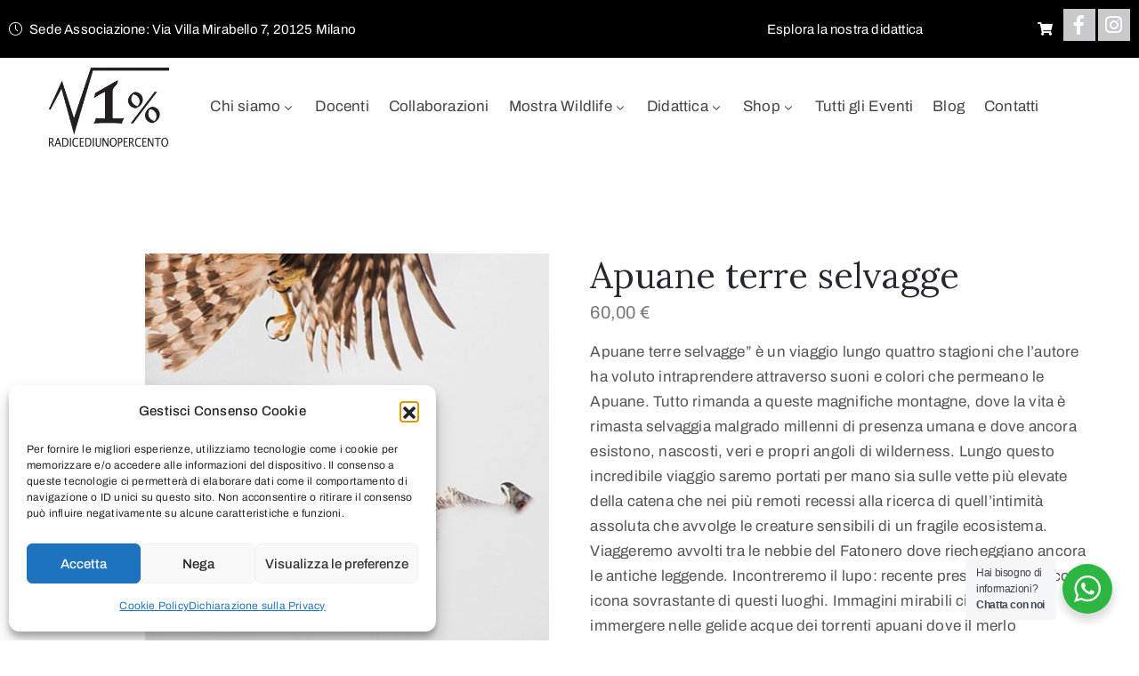

--- FILE ---
content_type: text/html; charset=UTF-8
request_url: https://www.radicediunopercento.it/prodotto/apuane-terre-selvagge/
body_size: 29197
content:
<!DOCTYPE html>
<html dir="ltr" lang="it-IT" >

<head>
    <meta http-equiv="Content-Type" content="text/html; charset=UTF-8" />
    <link rel="profile" href="//gmpg.org/xfn/11">
    <link rel="pingback" href="https://www.radicediunopercento.it/xmlrpc.php">
    <meta http-equiv="X-UA-Compatible" content="IE=edge">
    <meta name="viewport" content="width=device-width, initial-scale=1, shrink-to-fit=no"/>
    <title>Apuane terre selvagge - Associazione culturale Radicediunopercento</title>
	<style>img:is([sizes="auto" i], [sizes^="auto," i]) { contain-intrinsic-size: 3000px 1500px }</style>
	
		<!-- All in One SEO 4.9.3 - aioseo.com -->
	<meta name="description" content="Apuane terre selvagge&quot; è un viaggio lungo quattro stagioni che l&#039;autore ha voluto intraprendere attraverso suoni e colori che permeano le Apuane. Tutto rimanda a queste magnifiche montagne, dove la vita è rimasta selvaggia malgrado millenni di presenza umana e dove ancora esistono, nascosti, veri e propri angoli di wilderness. Lungo questo incredibile viaggio saremo portati per mano sia sulle vette più elevate della catena che nei più remoti recessi alla ricerca di quell&#039;intimità assoluta che avvolge le creature sensibili di un fragile ecosistema. Viaggeremo avvolti tra le nebbie del Fatonero dove riecheggiano ancora le antiche leggende. Incontreremo il lupo: recente presenza nel Parco e icona sovrastante di questi luoghi. Immagini mirabili ci faranno poi immergere nelle gelide acque dei torrenti apuani dove il merlo acquaiolo, il granchio di fiume e la biscia dal collare cacciano le loro prede. L&#039;occhio potrà infine levarsi al cielo e cogliere il volo maestoso dell&#039;aquila reale che veglia, come una dea alata, su queste terre senza tempo" />
	<meta name="robots" content="max-image-preview:large" />
	<link rel="canonical" href="https://www.radicediunopercento.it/prodotto/apuane-terre-selvagge/" />
	<meta name="generator" content="All in One SEO (AIOSEO) 4.9.3" />
		<script type="application/ld+json" class="aioseo-schema">
			{"@context":"https:\/\/schema.org","@graph":[{"@type":"BreadcrumbList","@id":"https:\/\/www.radicediunopercento.it\/prodotto\/apuane-terre-selvagge\/#breadcrumblist","itemListElement":[{"@type":"ListItem","@id":"https:\/\/www.radicediunopercento.it#listItem","position":1,"name":"Home","item":"https:\/\/www.radicediunopercento.it","nextItem":{"@type":"ListItem","@id":"https:\/\/www.radicediunopercento.it\/shop-non-usare\/#listItem","name":"Tutti i nostri prodotti"}},{"@type":"ListItem","@id":"https:\/\/www.radicediunopercento.it\/shop-non-usare\/#listItem","position":2,"name":"Tutti i nostri prodotti","item":"https:\/\/www.radicediunopercento.it\/shop-non-usare\/","nextItem":{"@type":"ListItem","@id":"https:\/\/www.radicediunopercento.it\/product-category\/cataloghi\/#listItem","name":"Cataloghi"},"previousItem":{"@type":"ListItem","@id":"https:\/\/www.radicediunopercento.it#listItem","name":"Home"}},{"@type":"ListItem","@id":"https:\/\/www.radicediunopercento.it\/product-category\/cataloghi\/#listItem","position":3,"name":"Cataloghi","item":"https:\/\/www.radicediunopercento.it\/product-category\/cataloghi\/","nextItem":{"@type":"ListItem","@id":"https:\/\/www.radicediunopercento.it\/prodotto\/apuane-terre-selvagge\/#listItem","name":"Apuane terre selvagge"},"previousItem":{"@type":"ListItem","@id":"https:\/\/www.radicediunopercento.it\/shop-non-usare\/#listItem","name":"Tutti i nostri prodotti"}},{"@type":"ListItem","@id":"https:\/\/www.radicediunopercento.it\/prodotto\/apuane-terre-selvagge\/#listItem","position":4,"name":"Apuane terre selvagge","previousItem":{"@type":"ListItem","@id":"https:\/\/www.radicediunopercento.it\/product-category\/cataloghi\/#listItem","name":"Cataloghi"}}]},{"@type":"ItemPage","@id":"https:\/\/www.radicediunopercento.it\/prodotto\/apuane-terre-selvagge\/#itempage","url":"https:\/\/www.radicediunopercento.it\/prodotto\/apuane-terre-selvagge\/","name":"Apuane terre selvagge - Associazione culturale Radicediunopercento","description":"Apuane terre selvagge\" \u00e8 un viaggio lungo quattro stagioni che l'autore ha voluto intraprendere attraverso suoni e colori che permeano le Apuane. Tutto rimanda a queste magnifiche montagne, dove la vita \u00e8 rimasta selvaggia malgrado millenni di presenza umana e dove ancora esistono, nascosti, veri e propri angoli di wilderness. Lungo questo incredibile viaggio saremo portati per mano sia sulle vette pi\u00f9 elevate della catena che nei pi\u00f9 remoti recessi alla ricerca di quell'intimit\u00e0 assoluta che avvolge le creature sensibili di un fragile ecosistema. Viaggeremo avvolti tra le nebbie del Fatonero dove riecheggiano ancora le antiche leggende. Incontreremo il lupo: recente presenza nel Parco e icona sovrastante di questi luoghi. Immagini mirabili ci faranno poi immergere nelle gelide acque dei torrenti apuani dove il merlo acquaiolo, il granchio di fiume e la biscia dal collare cacciano le loro prede. L'occhio potr\u00e0 infine levarsi al cielo e cogliere il volo maestoso dell'aquila reale che veglia, come una dea alata, su queste terre senza tempo","inLanguage":"it-IT","isPartOf":{"@id":"https:\/\/www.radicediunopercento.it\/#website"},"breadcrumb":{"@id":"https:\/\/www.radicediunopercento.it\/prodotto\/apuane-terre-selvagge\/#breadcrumblist"},"image":{"@type":"ImageObject","url":"https:\/\/www.radicediunopercento.it\/wp-content\/uploads\/2020\/11\/Apuane-terre-selvagge-497x500-pixel.jpg","@id":"https:\/\/www.radicediunopercento.it\/prodotto\/apuane-terre-selvagge\/#mainImage","width":497,"height":500},"primaryImageOfPage":{"@id":"https:\/\/www.radicediunopercento.it\/prodotto\/apuane-terre-selvagge\/#mainImage"},"datePublished":"2020-11-12T15:50:47+01:00","dateModified":"2023-02-03T15:21:24+01:00"},{"@type":"Organization","@id":"https:\/\/www.radicediunopercento.it\/#organization","name":"Associazione culturale Radicediunopercento","url":"https:\/\/www.radicediunopercento.it\/"},{"@type":"WebSite","@id":"https:\/\/www.radicediunopercento.it\/#website","url":"https:\/\/www.radicediunopercento.it\/","name":"Associazione culturale Radicediunopercento","inLanguage":"it-IT","publisher":{"@id":"https:\/\/www.radicediunopercento.it\/#organization"}}]}
		</script>
		<!-- All in One SEO -->


<!-- Google Tag Manager for WordPress by gtm4wp.com -->
<script data-cfasync="false" data-pagespeed-no-defer>
	var gtm4wp_datalayer_name = "dataLayer";
	var dataLayer = dataLayer || [];
	const gtm4wp_use_sku_instead = 0;
	const gtm4wp_currency = 'EUR';
	const gtm4wp_product_per_impression = 0;
	const gtm4wp_clear_ecommerce = false;
	const gtm4wp_datalayer_max_timeout = 2000;

	const gtm4wp_scrollerscript_debugmode         = false;
	const gtm4wp_scrollerscript_callbacktime      = 100;
	const gtm4wp_scrollerscript_readerlocation    = 150;
	const gtm4wp_scrollerscript_contentelementid  = "content";
	const gtm4wp_scrollerscript_scannertime       = 60;
</script>
<!-- End Google Tag Manager for WordPress by gtm4wp.com --><link rel='dns-prefetch' href='//fonts.googleapis.com' />
<link rel="alternate" type="application/rss+xml" title="Associazione culturale Radicediunopercento &raquo; Feed" href="https://www.radicediunopercento.it/feed/" />
<link rel="alternate" type="application/rss+xml" title="Associazione culturale Radicediunopercento &raquo; Feed dei commenti" href="https://www.radicediunopercento.it/comments/feed/" />
<link rel="alternate" type="application/rss+xml" title="Associazione culturale Radicediunopercento &raquo; Apuane terre selvagge Feed dei commenti" href="https://www.radicediunopercento.it/prodotto/apuane-terre-selvagge/feed/" />
<script type="text/javascript">
/* <![CDATA[ */
window._wpemojiSettings = {"baseUrl":"https:\/\/s.w.org\/images\/core\/emoji\/16.0.1\/72x72\/","ext":".png","svgUrl":"https:\/\/s.w.org\/images\/core\/emoji\/16.0.1\/svg\/","svgExt":".svg","source":{"concatemoji":"https:\/\/www.radicediunopercento.it\/wp-includes\/js\/wp-emoji-release.min.js?ver=6.8.3"}};
/*! This file is auto-generated */
!function(s,n){var o,i,e;function c(e){try{var t={supportTests:e,timestamp:(new Date).valueOf()};sessionStorage.setItem(o,JSON.stringify(t))}catch(e){}}function p(e,t,n){e.clearRect(0,0,e.canvas.width,e.canvas.height),e.fillText(t,0,0);var t=new Uint32Array(e.getImageData(0,0,e.canvas.width,e.canvas.height).data),a=(e.clearRect(0,0,e.canvas.width,e.canvas.height),e.fillText(n,0,0),new Uint32Array(e.getImageData(0,0,e.canvas.width,e.canvas.height).data));return t.every(function(e,t){return e===a[t]})}function u(e,t){e.clearRect(0,0,e.canvas.width,e.canvas.height),e.fillText(t,0,0);for(var n=e.getImageData(16,16,1,1),a=0;a<n.data.length;a++)if(0!==n.data[a])return!1;return!0}function f(e,t,n,a){switch(t){case"flag":return n(e,"\ud83c\udff3\ufe0f\u200d\u26a7\ufe0f","\ud83c\udff3\ufe0f\u200b\u26a7\ufe0f")?!1:!n(e,"\ud83c\udde8\ud83c\uddf6","\ud83c\udde8\u200b\ud83c\uddf6")&&!n(e,"\ud83c\udff4\udb40\udc67\udb40\udc62\udb40\udc65\udb40\udc6e\udb40\udc67\udb40\udc7f","\ud83c\udff4\u200b\udb40\udc67\u200b\udb40\udc62\u200b\udb40\udc65\u200b\udb40\udc6e\u200b\udb40\udc67\u200b\udb40\udc7f");case"emoji":return!a(e,"\ud83e\udedf")}return!1}function g(e,t,n,a){var r="undefined"!=typeof WorkerGlobalScope&&self instanceof WorkerGlobalScope?new OffscreenCanvas(300,150):s.createElement("canvas"),o=r.getContext("2d",{willReadFrequently:!0}),i=(o.textBaseline="top",o.font="600 32px Arial",{});return e.forEach(function(e){i[e]=t(o,e,n,a)}),i}function t(e){var t=s.createElement("script");t.src=e,t.defer=!0,s.head.appendChild(t)}"undefined"!=typeof Promise&&(o="wpEmojiSettingsSupports",i=["flag","emoji"],n.supports={everything:!0,everythingExceptFlag:!0},e=new Promise(function(e){s.addEventListener("DOMContentLoaded",e,{once:!0})}),new Promise(function(t){var n=function(){try{var e=JSON.parse(sessionStorage.getItem(o));if("object"==typeof e&&"number"==typeof e.timestamp&&(new Date).valueOf()<e.timestamp+604800&&"object"==typeof e.supportTests)return e.supportTests}catch(e){}return null}();if(!n){if("undefined"!=typeof Worker&&"undefined"!=typeof OffscreenCanvas&&"undefined"!=typeof URL&&URL.createObjectURL&&"undefined"!=typeof Blob)try{var e="postMessage("+g.toString()+"("+[JSON.stringify(i),f.toString(),p.toString(),u.toString()].join(",")+"));",a=new Blob([e],{type:"text/javascript"}),r=new Worker(URL.createObjectURL(a),{name:"wpTestEmojiSupports"});return void(r.onmessage=function(e){c(n=e.data),r.terminate(),t(n)})}catch(e){}c(n=g(i,f,p,u))}t(n)}).then(function(e){for(var t in e)n.supports[t]=e[t],n.supports.everything=n.supports.everything&&n.supports[t],"flag"!==t&&(n.supports.everythingExceptFlag=n.supports.everythingExceptFlag&&n.supports[t]);n.supports.everythingExceptFlag=n.supports.everythingExceptFlag&&!n.supports.flag,n.DOMReady=!1,n.readyCallback=function(){n.DOMReady=!0}}).then(function(){return e}).then(function(){var e;n.supports.everything||(n.readyCallback(),(e=n.source||{}).concatemoji?t(e.concatemoji):e.wpemoji&&e.twemoji&&(t(e.twemoji),t(e.wpemoji)))}))}((window,document),window._wpemojiSettings);
/* ]]> */
</script>
<style id='wp-emoji-styles-inline-css' type='text/css'>

	img.wp-smiley, img.emoji {
		display: inline !important;
		border: none !important;
		box-shadow: none !important;
		height: 1em !important;
		width: 1em !important;
		margin: 0 0.07em !important;
		vertical-align: -0.1em !important;
		background: none !important;
		padding: 0 !important;
	}
</style>
<link rel='stylesheet' id='wp-block-library-css' href='https://www.radicediunopercento.it/wp-includes/css/dist/block-library/style.min.css?ver=6.8.3' type='text/css' media='all' />
<style id='classic-theme-styles-inline-css' type='text/css'>
/*! This file is auto-generated */
.wp-block-button__link{color:#fff;background-color:#32373c;border-radius:9999px;box-shadow:none;text-decoration:none;padding:calc(.667em + 2px) calc(1.333em + 2px);font-size:1.125em}.wp-block-file__button{background:#32373c;color:#fff;text-decoration:none}
</style>
<link rel='stylesheet' id='aioseo/css/src/vue/standalone/blocks/table-of-contents/global.scss-css' href='https://www.radicediunopercento.it/wp-content/plugins/all-in-one-seo-pack/dist/Lite/assets/css/table-of-contents/global.e90f6d47.css?ver=4.9.3' type='text/css' media='all' />
<link rel='stylesheet' id='nta-css-popup-css' href='https://www.radicediunopercento.it/wp-content/plugins/wp-whatsapp/assets/dist/css/style.css?ver=6.8.3' type='text/css' media='all' />
<style id='global-styles-inline-css' type='text/css'>
:root{--wp--preset--aspect-ratio--square: 1;--wp--preset--aspect-ratio--4-3: 4/3;--wp--preset--aspect-ratio--3-4: 3/4;--wp--preset--aspect-ratio--3-2: 3/2;--wp--preset--aspect-ratio--2-3: 2/3;--wp--preset--aspect-ratio--16-9: 16/9;--wp--preset--aspect-ratio--9-16: 9/16;--wp--preset--color--black: #000000;--wp--preset--color--cyan-bluish-gray: #abb8c3;--wp--preset--color--white: #ffffff;--wp--preset--color--pale-pink: #f78da7;--wp--preset--color--vivid-red: #cf2e2e;--wp--preset--color--luminous-vivid-orange: #ff6900;--wp--preset--color--luminous-vivid-amber: #fcb900;--wp--preset--color--light-green-cyan: #7bdcb5;--wp--preset--color--vivid-green-cyan: #00d084;--wp--preset--color--pale-cyan-blue: #8ed1fc;--wp--preset--color--vivid-cyan-blue: #0693e3;--wp--preset--color--vivid-purple: #9b51e0;--wp--preset--gradient--vivid-cyan-blue-to-vivid-purple: linear-gradient(135deg,rgba(6,147,227,1) 0%,rgb(155,81,224) 100%);--wp--preset--gradient--light-green-cyan-to-vivid-green-cyan: linear-gradient(135deg,rgb(122,220,180) 0%,rgb(0,208,130) 100%);--wp--preset--gradient--luminous-vivid-amber-to-luminous-vivid-orange: linear-gradient(135deg,rgba(252,185,0,1) 0%,rgba(255,105,0,1) 100%);--wp--preset--gradient--luminous-vivid-orange-to-vivid-red: linear-gradient(135deg,rgba(255,105,0,1) 0%,rgb(207,46,46) 100%);--wp--preset--gradient--very-light-gray-to-cyan-bluish-gray: linear-gradient(135deg,rgb(238,238,238) 0%,rgb(169,184,195) 100%);--wp--preset--gradient--cool-to-warm-spectrum: linear-gradient(135deg,rgb(74,234,220) 0%,rgb(151,120,209) 20%,rgb(207,42,186) 40%,rgb(238,44,130) 60%,rgb(251,105,98) 80%,rgb(254,248,76) 100%);--wp--preset--gradient--blush-light-purple: linear-gradient(135deg,rgb(255,206,236) 0%,rgb(152,150,240) 100%);--wp--preset--gradient--blush-bordeaux: linear-gradient(135deg,rgb(254,205,165) 0%,rgb(254,45,45) 50%,rgb(107,0,62) 100%);--wp--preset--gradient--luminous-dusk: linear-gradient(135deg,rgb(255,203,112) 0%,rgb(199,81,192) 50%,rgb(65,88,208) 100%);--wp--preset--gradient--pale-ocean: linear-gradient(135deg,rgb(255,245,203) 0%,rgb(182,227,212) 50%,rgb(51,167,181) 100%);--wp--preset--gradient--electric-grass: linear-gradient(135deg,rgb(202,248,128) 0%,rgb(113,206,126) 100%);--wp--preset--gradient--midnight: linear-gradient(135deg,rgb(2,3,129) 0%,rgb(40,116,252) 100%);--wp--preset--font-size--small: 13px;--wp--preset--font-size--medium: 20px;--wp--preset--font-size--large: 36px;--wp--preset--font-size--x-large: 42px;--wp--preset--spacing--20: 0.44rem;--wp--preset--spacing--30: 0.67rem;--wp--preset--spacing--40: 1rem;--wp--preset--spacing--50: 1.5rem;--wp--preset--spacing--60: 2.25rem;--wp--preset--spacing--70: 3.38rem;--wp--preset--spacing--80: 5.06rem;--wp--preset--shadow--natural: 6px 6px 9px rgba(0, 0, 0, 0.2);--wp--preset--shadow--deep: 12px 12px 50px rgba(0, 0, 0, 0.4);--wp--preset--shadow--sharp: 6px 6px 0px rgba(0, 0, 0, 0.2);--wp--preset--shadow--outlined: 6px 6px 0px -3px rgba(255, 255, 255, 1), 6px 6px rgba(0, 0, 0, 1);--wp--preset--shadow--crisp: 6px 6px 0px rgba(0, 0, 0, 1);}:where(.is-layout-flex){gap: 0.5em;}:where(.is-layout-grid){gap: 0.5em;}body .is-layout-flex{display: flex;}.is-layout-flex{flex-wrap: wrap;align-items: center;}.is-layout-flex > :is(*, div){margin: 0;}body .is-layout-grid{display: grid;}.is-layout-grid > :is(*, div){margin: 0;}:where(.wp-block-columns.is-layout-flex){gap: 2em;}:where(.wp-block-columns.is-layout-grid){gap: 2em;}:where(.wp-block-post-template.is-layout-flex){gap: 1.25em;}:where(.wp-block-post-template.is-layout-grid){gap: 1.25em;}.has-black-color{color: var(--wp--preset--color--black) !important;}.has-cyan-bluish-gray-color{color: var(--wp--preset--color--cyan-bluish-gray) !important;}.has-white-color{color: var(--wp--preset--color--white) !important;}.has-pale-pink-color{color: var(--wp--preset--color--pale-pink) !important;}.has-vivid-red-color{color: var(--wp--preset--color--vivid-red) !important;}.has-luminous-vivid-orange-color{color: var(--wp--preset--color--luminous-vivid-orange) !important;}.has-luminous-vivid-amber-color{color: var(--wp--preset--color--luminous-vivid-amber) !important;}.has-light-green-cyan-color{color: var(--wp--preset--color--light-green-cyan) !important;}.has-vivid-green-cyan-color{color: var(--wp--preset--color--vivid-green-cyan) !important;}.has-pale-cyan-blue-color{color: var(--wp--preset--color--pale-cyan-blue) !important;}.has-vivid-cyan-blue-color{color: var(--wp--preset--color--vivid-cyan-blue) !important;}.has-vivid-purple-color{color: var(--wp--preset--color--vivid-purple) !important;}.has-black-background-color{background-color: var(--wp--preset--color--black) !important;}.has-cyan-bluish-gray-background-color{background-color: var(--wp--preset--color--cyan-bluish-gray) !important;}.has-white-background-color{background-color: var(--wp--preset--color--white) !important;}.has-pale-pink-background-color{background-color: var(--wp--preset--color--pale-pink) !important;}.has-vivid-red-background-color{background-color: var(--wp--preset--color--vivid-red) !important;}.has-luminous-vivid-orange-background-color{background-color: var(--wp--preset--color--luminous-vivid-orange) !important;}.has-luminous-vivid-amber-background-color{background-color: var(--wp--preset--color--luminous-vivid-amber) !important;}.has-light-green-cyan-background-color{background-color: var(--wp--preset--color--light-green-cyan) !important;}.has-vivid-green-cyan-background-color{background-color: var(--wp--preset--color--vivid-green-cyan) !important;}.has-pale-cyan-blue-background-color{background-color: var(--wp--preset--color--pale-cyan-blue) !important;}.has-vivid-cyan-blue-background-color{background-color: var(--wp--preset--color--vivid-cyan-blue) !important;}.has-vivid-purple-background-color{background-color: var(--wp--preset--color--vivid-purple) !important;}.has-black-border-color{border-color: var(--wp--preset--color--black) !important;}.has-cyan-bluish-gray-border-color{border-color: var(--wp--preset--color--cyan-bluish-gray) !important;}.has-white-border-color{border-color: var(--wp--preset--color--white) !important;}.has-pale-pink-border-color{border-color: var(--wp--preset--color--pale-pink) !important;}.has-vivid-red-border-color{border-color: var(--wp--preset--color--vivid-red) !important;}.has-luminous-vivid-orange-border-color{border-color: var(--wp--preset--color--luminous-vivid-orange) !important;}.has-luminous-vivid-amber-border-color{border-color: var(--wp--preset--color--luminous-vivid-amber) !important;}.has-light-green-cyan-border-color{border-color: var(--wp--preset--color--light-green-cyan) !important;}.has-vivid-green-cyan-border-color{border-color: var(--wp--preset--color--vivid-green-cyan) !important;}.has-pale-cyan-blue-border-color{border-color: var(--wp--preset--color--pale-cyan-blue) !important;}.has-vivid-cyan-blue-border-color{border-color: var(--wp--preset--color--vivid-cyan-blue) !important;}.has-vivid-purple-border-color{border-color: var(--wp--preset--color--vivid-purple) !important;}.has-vivid-cyan-blue-to-vivid-purple-gradient-background{background: var(--wp--preset--gradient--vivid-cyan-blue-to-vivid-purple) !important;}.has-light-green-cyan-to-vivid-green-cyan-gradient-background{background: var(--wp--preset--gradient--light-green-cyan-to-vivid-green-cyan) !important;}.has-luminous-vivid-amber-to-luminous-vivid-orange-gradient-background{background: var(--wp--preset--gradient--luminous-vivid-amber-to-luminous-vivid-orange) !important;}.has-luminous-vivid-orange-to-vivid-red-gradient-background{background: var(--wp--preset--gradient--luminous-vivid-orange-to-vivid-red) !important;}.has-very-light-gray-to-cyan-bluish-gray-gradient-background{background: var(--wp--preset--gradient--very-light-gray-to-cyan-bluish-gray) !important;}.has-cool-to-warm-spectrum-gradient-background{background: var(--wp--preset--gradient--cool-to-warm-spectrum) !important;}.has-blush-light-purple-gradient-background{background: var(--wp--preset--gradient--blush-light-purple) !important;}.has-blush-bordeaux-gradient-background{background: var(--wp--preset--gradient--blush-bordeaux) !important;}.has-luminous-dusk-gradient-background{background: var(--wp--preset--gradient--luminous-dusk) !important;}.has-pale-ocean-gradient-background{background: var(--wp--preset--gradient--pale-ocean) !important;}.has-electric-grass-gradient-background{background: var(--wp--preset--gradient--electric-grass) !important;}.has-midnight-gradient-background{background: var(--wp--preset--gradient--midnight) !important;}.has-small-font-size{font-size: var(--wp--preset--font-size--small) !important;}.has-medium-font-size{font-size: var(--wp--preset--font-size--medium) !important;}.has-large-font-size{font-size: var(--wp--preset--font-size--large) !important;}.has-x-large-font-size{font-size: var(--wp--preset--font-size--x-large) !important;}
:where(.wp-block-post-template.is-layout-flex){gap: 1.25em;}:where(.wp-block-post-template.is-layout-grid){gap: 1.25em;}
:where(.wp-block-columns.is-layout-flex){gap: 2em;}:where(.wp-block-columns.is-layout-grid){gap: 2em;}
:root :where(.wp-block-pullquote){font-size: 1.5em;line-height: 1.6;}
</style>
<link rel='stylesheet' id='contact-form-7-css' href='https://www.radicediunopercento.it/wp-content/plugins/contact-form-7/includes/css/styles.css?ver=6.1.4' type='text/css' media='all' />
<link rel='stylesheet' id='acx_fsmi_styles-css' href='https://www.radicediunopercento.it/wp-content/plugins/floating-social-media-icon/css/style.css?v=4.3.5&#038;ver=6.8.3' type='text/css' media='all' />
<link rel='stylesheet' id='ovacoll_style-css' href='https://www.radicediunopercento.it/wp-content/plugins/ova-collections/assets/css/frontend/ovacoll-style.css?ver=6.8.3' type='text/css' media='all' />
<link rel='stylesheet' id='event-frontend-css' href='https://www.radicediunopercento.it/wp-content/plugins/ova-events/assets/css/frontend/event.css' type='text/css' media='all' />
<link rel='stylesheet' id='ovaex-style-css' href='https://www.radicediunopercento.it/wp-content/plugins/ova-exhibition/assets/css/frontend/ovaex-style.css' type='text/css' media='all' />
<link rel='stylesheet' id='woocommerce-layout-css' href='https://www.radicediunopercento.it/wp-content/plugins/woocommerce/assets/css/woocommerce-layout.css?ver=10.3.7' type='text/css' media='all' />
<link rel='stylesheet' id='woocommerce-smallscreen-css' href='https://www.radicediunopercento.it/wp-content/plugins/woocommerce/assets/css/woocommerce-smallscreen.css?ver=10.3.7' type='text/css' media='only screen and (max-width: 768px)' />
<link rel='stylesheet' id='woocommerce-general-css' href='https://www.radicediunopercento.it/wp-content/plugins/woocommerce/assets/css/woocommerce.css?ver=10.3.7' type='text/css' media='all' />
<style id='woocommerce-inline-inline-css' type='text/css'>
.woocommerce form .form-row .required { visibility: visible; }
</style>
<link rel='stylesheet' id='cmplz-general-css' href='https://www.radicediunopercento.it/wp-content/plugins/complianz-gdpr/assets/css/cookieblocker.min.css?ver=1766161351' type='text/css' media='all' />
<link rel='stylesheet' id='gateway-css' href='https://www.radicediunopercento.it/wp-content/plugins/woocommerce-paypal-payments/modules/ppcp-button/assets/css/gateway.css?ver=3.3.1' type='text/css' media='all' />
<link rel='stylesheet' id='brands-styles-css' href='https://www.radicediunopercento.it/wp-content/plugins/woocommerce/assets/css/brands.css?ver=10.3.7' type='text/css' media='all' />
<link rel='stylesheet' id='prettyphoto-css' href='https://www.radicediunopercento.it/wp-content/themes/muzze/assets/libs/prettyphoto/css/prettyPhoto.css' type='text/css' media='all' />
<link rel='stylesheet' id='owl-carousel-css' href='https://www.radicediunopercento.it/wp-content/themes/muzze/assets/libs/owl-carousel/assets/owl.carousel.min.css' type='text/css' media='all' />
<link rel='stylesheet' id='bootstrap-css' href='https://www.radicediunopercento.it/wp-content/themes/muzze/assets/libs/bootstrap/css/bootstrap.min.css' type='text/css' media='all' />
<link rel='stylesheet' id='flaticon-css' href='https://www.radicediunopercento.it/wp-content/themes/muzze/assets/libs/flaticon/font/flaticon.css' type='text/css' media='all' />
<link rel='stylesheet' id='themify-icon-css' href='https://www.radicediunopercento.it/wp-content/themes/muzze/assets/libs/themify-icon/themify-icons.css' type='text/css' media='all' />
<link rel='stylesheet' id='select2-css' href='https://www.radicediunopercento.it/wp-content/plugins/woocommerce/assets/css/select2.css?ver=10.3.7' type='text/css' media='all' />
<link rel='stylesheet' id='v4-shims-css' href='https://www.radicediunopercento.it/wp-content/themes/muzze/assets/libs/fontawesome/css/v4-shims.min.css' type='text/css' media='all' />
<link rel='stylesheet' id='fontawesome-css' href='https://www.radicediunopercento.it/wp-content/themes/muzze/assets/libs/fontawesome/css/all.min.css' type='text/css' media='all' />
<link rel='stylesheet' id='elegant_font-css' href='https://www.radicediunopercento.it/wp-content/themes/muzze/assets/libs/elegant_font/el_style.css' type='text/css' media='all' />
<link rel='stylesheet' id='muzze-theme-css' href='https://www.radicediunopercento.it/wp-content/themes/muzze/assets/css/theme.css' type='text/css' media='all' />
<link rel='stylesheet' id='parent-style-css' href='https://www.radicediunopercento.it/wp-content/themes/muzze/style.css' type='text/css' media='all' />
<link rel='stylesheet' id='muzze-style-css' href='https://www.radicediunopercento.it/wp-content/themes/muzze-child/style.css' type='text/css' media='all' />
<style id='muzze-style-inline-css' type='text/css'>

body{
	font-family: Archivo;
	font-weight: 400;
	font-size: 16px;
	line-height: 28px;
	letter-spacing: 0.2px;
	color: #555555;
}
p{
	color: #555555;
	line-height: 28px;
}

h1,h2,h3,h4,h5,h6, .second_font {
	font-family: Lora;
	letter-spacing: 0px;
}



.search_archive_event form .ovaev_submit:hover,
.archive_event .content .desc .event_post .button_event .book:hover,
.archive_event .content .desc .event_post .button_event .book.btn-free:hover, 
.single_exhibition .exhibition_content .line .wrapper_order .order_ticket .member:hover, 
.single_exhibition .exhibition_content .line .wrapper_order .order_ticket .button_order:hover,
.archive_collection .search_archive_coll #search_collection .ovacoll_submit:hover
{
	background-color: #c1b696;
	border-color: #c1b696;
}
.archive_event.type1 .content .date-event .date-month, 
.single_exhibition .title_top .back_event:hover, 
.single_event .title_top .back_event:hover,
.single_event .wrapper_order .order_ticket .share_social .share-social-icons li:hover a,
.single_exhibition .exhibition_content .line .wrapper_order .order_ticket .share_social .share-social-icons li:hover a,
.archive_collection .content_archive_coll.type1 .items_archive_coll .desc .title a:hover, 
.archive_collection .content_archive_coll.type2 .items_archive_coll .desc .title a:hover,
.archive_collection .content_archive_coll.type1 .items_archive_coll .desc .artists a:hover,
.archive_collection .content_archive_coll.type2 .items_archive_coll .desc .artists a:hover,
.single_collection .collection_intro .back_collections a:hover,
.archive_artist .content .items .name:hover,
.archive_artist .content .items .contact .phone:hover,
.archive_artist .content .items .contact .email:hover,
.single_artist .intro .desc .phone:hover,
.single_artist .intro .desc .email:hover,
.single_artist .work .wrap_archive_masonry .wrap_items .items .wrapper-content div:hover,
.sidebar .widget.widget_categories ul li a:hover, 
.sidebar .widget.widget_archive ul li a:hover, 
.sidebar .widget.widget_meta ul li a:hover, 
.sidebar .widget.widget_pages ul li a:hover, 
.sidebar .widget.widget_nav_menu ul li a:hover,
.sidebar .widget .ova-recent-post-slide .list-recent-post .item-recent-post .content h2.title a:hover,
.sidebar .widget.widget_tag_cloud .tagcloud a:hover,
.blog_header .link-all-blog:hover,
.blog_header .post-meta-content .post-author a:hover,
.blog_header .post-meta-content .categories a:hover,
.detail-blog-muzze .socials .socials-inner .share-social .share-social-icons li a:hover,
.content_comments .comments ul.commentlists li.comment .comment-body .ova_reply .comment-reply-link:hover,
.content_comments .comments ul.commentlists li.comment .comment-body .ova_reply .comment-edit-link:hover,
article.post-wrap .post-content .post-meta .post-meta-content .post-author a:hover, 
article.post-wrap .post-content .post-meta .post-meta-content .categories a:hover
{
	color: #c1b696;
}
.archive_event .content .desc .event_post .button_event .view_detail:hover
{
	border-color: #c1b696;
	color: #c1b696;
}
.archive_event.type2 .content .date-event .date,
.archive_event.type3 .content .date-event .date,
.single_event .wrapper_order .order_ticket .button_order:hover,
.single_event .event_content .tab-Location ul.nav li.nav-item a.active:after,
.single_event .event_content .tab-Location ul.nav li.nav-item a:hover:after,
.single_event .wrapper_order .order_ticket .share_social:hover i,
.single_exhibition .exhibition_content .line .wrapper_order .order_ticket .share_social:hover i,
.archive_artist .content .items .contact .email:hover:after,
.single_artist .intro .desc .email:hover:after,
.muzze_404_page .pnf-content .go_back:hover,
.content_comments .comments .comment-respond .comment-form p.form-submit #submit:hover
{
	background-color: #c1b696;
}






</style>
<link rel='stylesheet' id='ova-google-fonts-css' href='//fonts.googleapis.com/css?family=Archivo%3Aregular%2Citalic%2C500%2C500italic%2C600%2C600italic%2C700%2C700italic%7CLora%3Aregular%2Citalic%2C700%2C700italic' type='text/css' media='all' />
<link rel='stylesheet' id='wc-ppcp-googlepay-css' href='https://www.radicediunopercento.it/wp-content/plugins/woocommerce-paypal-payments/modules/ppcp-googlepay/assets/css/styles.css?ver=3.3.1' type='text/css' media='all' />
<link rel='stylesheet' id='wp-pagenavi-css' href='https://www.radicediunopercento.it/wp-content/plugins/wp-pagenavi/pagenavi-css.css?ver=2.70' type='text/css' media='all' />
<link rel='stylesheet' id='elementor-frontend-css' href='https://www.radicediunopercento.it/wp-content/plugins/elementor/assets/css/frontend.min.css?ver=3.33.1' type='text/css' media='all' />
<link rel='stylesheet' id='widget-social-icons-css' href='https://www.radicediunopercento.it/wp-content/plugins/elementor/assets/css/widget-social-icons.min.css?ver=3.33.1' type='text/css' media='all' />
<link rel='stylesheet' id='style-elementor-css' href='https://www.radicediunopercento.it/wp-content/plugins/ova-framework/assets/css/style-elementor.css' type='text/css' media='all' />
<link rel='stylesheet' id='wp-social-sharing-css' href='https://www.radicediunopercento.it/wp-content/plugins/wp-social-sharing/static/socialshare.css?ver=1.6' type='text/css' media='all' />
<!--n2css--><!--n2js--><script type="text/javascript" src="https://www.radicediunopercento.it/wp-includes/js/jquery/jquery.min.js?ver=3.7.1" id="jquery-core-js"></script>
<script type="text/javascript" src="https://www.radicediunopercento.it/wp-includes/js/jquery/jquery-migrate.min.js?ver=3.4.1" id="jquery-migrate-js"></script>
<script type="text/javascript" src="https://www.radicediunopercento.it/wp-content/plugins/ova-collections/assets/js/frontend/ovacoll-script.js?ver=6.8.3" id="ovacoll_script-js"></script>
<script type="text/javascript" id="wc-single-product-js-extra">
/* <![CDATA[ */
var wc_single_product_params = {"i18n_required_rating_text":"Seleziona una valutazione","i18n_rating_options":["1 stella su 5","2 stelle su 5","3 stelle su 5","4 stelle su 5","5 stelle su 5"],"i18n_product_gallery_trigger_text":"Visualizza la galleria di immagini a schermo intero","review_rating_required":"yes","flexslider":{"rtl":false,"animation":"slide","smoothHeight":true,"directionNav":false,"controlNav":"thumbnails","slideshow":false,"animationSpeed":500,"animationLoop":false,"allowOneSlide":false},"zoom_enabled":"","zoom_options":[],"photoswipe_enabled":"","photoswipe_options":{"shareEl":false,"closeOnScroll":false,"history":false,"hideAnimationDuration":0,"showAnimationDuration":0},"flexslider_enabled":""};
/* ]]> */
</script>
<script type="text/javascript" src="https://www.radicediunopercento.it/wp-content/plugins/woocommerce/assets/js/frontend/single-product.min.js?ver=10.3.7" id="wc-single-product-js" defer="defer" data-wp-strategy="defer"></script>
<script type="text/javascript" src="https://www.radicediunopercento.it/wp-content/plugins/woocommerce/assets/js/jquery-blockui/jquery.blockUI.min.js?ver=2.7.0-wc.10.3.7" id="wc-jquery-blockui-js" defer="defer" data-wp-strategy="defer"></script>
<script type="text/javascript" src="https://www.radicediunopercento.it/wp-content/plugins/woocommerce/assets/js/js-cookie/js.cookie.min.js?ver=2.1.4-wc.10.3.7" id="wc-js-cookie-js" defer="defer" data-wp-strategy="defer"></script>
<script type="text/javascript" id="woocommerce-js-extra">
/* <![CDATA[ */
var woocommerce_params = {"ajax_url":"\/wp-admin\/admin-ajax.php","wc_ajax_url":"\/?wc-ajax=%%endpoint%%","i18n_password_show":"Mostra password","i18n_password_hide":"Nascondi password"};
/* ]]> */
</script>
<script type="text/javascript" src="https://www.radicediunopercento.it/wp-content/plugins/woocommerce/assets/js/frontend/woocommerce.min.js?ver=10.3.7" id="woocommerce-js" defer="defer" data-wp-strategy="defer"></script>
<script type="text/javascript" src="https://www.radicediunopercento.it/wp-content/plugins/duracelltomi-google-tag-manager/dist/js/analytics-talk-content-tracking.js?ver=1.22.3" id="gtm4wp-scroll-tracking-js"></script>
<script type="text/javascript" src="https://www.radicediunopercento.it/wp-content/plugins/woocommerce/assets/js/select2/select2.full.min.js?ver=4.0.3-wc.10.3.7" id="wc-select2-js" defer="defer" data-wp-strategy="defer"></script>
<link rel="https://api.w.org/" href="https://www.radicediunopercento.it/wp-json/" /><link rel="alternate" title="JSON" type="application/json" href="https://www.radicediunopercento.it/wp-json/wp/v2/product/13409" /><link rel="EditURI" type="application/rsd+xml" title="RSD" href="https://www.radicediunopercento.it/xmlrpc.php?rsd" />
<meta name="generator" content="WordPress 6.8.3" />
<meta name="generator" content="WooCommerce 10.3.7" />
<link rel='shortlink' href='https://www.radicediunopercento.it/?p=13409' />
<link rel="alternate" title="oEmbed (JSON)" type="application/json+oembed" href="https://www.radicediunopercento.it/wp-json/oembed/1.0/embed?url=https%3A%2F%2Fwww.radicediunopercento.it%2Fprodotto%2Fapuane-terre-selvagge%2F" />
<link rel="alternate" title="oEmbed (XML)" type="text/xml+oembed" href="https://www.radicediunopercento.it/wp-json/oembed/1.0/embed?url=https%3A%2F%2Fwww.radicediunopercento.it%2Fprodotto%2Fapuane-terre-selvagge%2F&#038;format=xml" />



<!-- Starting Styles For Social Media Icon From Acurax International www.acurax.com -->
<style type='text/css'>
#divBottomRight img 
{
width: 32px; 
}
#divBottomRight 
{
min-width:0px; 
position: static; 
}
</style>
<!-- Ending Styles For Social Media Icon From Acurax International www.acurax.com -->



			<style>.cmplz-hidden {
					display: none !important;
				}</style>
<!-- Google Tag Manager for WordPress by gtm4wp.com -->
<!-- GTM Container placement set to automatic -->
<script data-cfasync="false" data-pagespeed-no-defer>
	var dataLayer_content = {"pagePostType":"product","pagePostType2":"single-product","customerTotalOrders":0,"customerTotalOrderValue":0,"customerFirstName":"","customerLastName":"","customerBillingFirstName":"","customerBillingLastName":"","customerBillingCompany":"","customerBillingAddress1":"","customerBillingAddress2":"","customerBillingCity":"","customerBillingState":"","customerBillingPostcode":"","customerBillingCountry":"","customerBillingEmail":"","customerBillingEmailHash":"","customerBillingPhone":"","customerShippingFirstName":"","customerShippingLastName":"","customerShippingCompany":"","customerShippingAddress1":"","customerShippingAddress2":"","customerShippingCity":"","customerShippingState":"","customerShippingPostcode":"","customerShippingCountry":"","cartContent":{"totals":{"applied_coupons":[],"discount_total":0,"subtotal":0,"total":0},"items":[]},"productRatingCounts":[],"productAverageRating":0,"productReviewCount":0,"productType":"simple","productIsVariable":0};
	dataLayer.push( dataLayer_content );
</script>
<script data-cfasync="false" data-pagespeed-no-defer>
(function(w,d,s,l,i){w[l]=w[l]||[];w[l].push({'gtm.start':
new Date().getTime(),event:'gtm.js'});var f=d.getElementsByTagName(s)[0],
j=d.createElement(s),dl=l!='dataLayer'?'&l='+l:'';j.async=true;j.src=
'//www.googletagmanager.com/gtm.js?id='+i+dl;f.parentNode.insertBefore(j,f);
})(window,document,'script','dataLayer','GTM-NV9G9DM');
</script>
<!-- End Google Tag Manager for WordPress by gtm4wp.com -->	<noscript><style>.woocommerce-product-gallery{ opacity: 1 !important; }</style></noscript>
	<meta name="generator" content="Elementor 3.33.1; features: additional_custom_breakpoints; settings: css_print_method-external, google_font-enabled, font_display-auto">
<style type="text/css">.recentcomments a{display:inline !important;padding:0 !important;margin:0 !important;}</style><script type="text/javascript">if (typeof ajaxurl === "undefined") {var ajaxurl = "https://www.radicediunopercento.it/wp-admin/admin-ajax.php"}</script>			<style>
				.e-con.e-parent:nth-of-type(n+4):not(.e-lazyloaded):not(.e-no-lazyload),
				.e-con.e-parent:nth-of-type(n+4):not(.e-lazyloaded):not(.e-no-lazyload) * {
					background-image: none !important;
				}
				@media screen and (max-height: 1024px) {
					.e-con.e-parent:nth-of-type(n+3):not(.e-lazyloaded):not(.e-no-lazyload),
					.e-con.e-parent:nth-of-type(n+3):not(.e-lazyloaded):not(.e-no-lazyload) * {
						background-image: none !important;
					}
				}
				@media screen and (max-height: 640px) {
					.e-con.e-parent:nth-of-type(n+2):not(.e-lazyloaded):not(.e-no-lazyload),
					.e-con.e-parent:nth-of-type(n+2):not(.e-lazyloaded):not(.e-no-lazyload) * {
						background-image: none !important;
					}
				}
			</style>
			<link rel="icon" href="https://www.radicediunopercento.it/wp-content/uploads/2020/09/cropped-logoradiceicon-32x32.jpg" sizes="32x32" />
<link rel="icon" href="https://www.radicediunopercento.it/wp-content/uploads/2020/09/cropped-logoradiceicon-192x192.jpg" sizes="192x192" />
<link rel="apple-touch-icon" href="https://www.radicediunopercento.it/wp-content/uploads/2020/09/cropped-logoradiceicon-180x180.jpg" />
<meta name="msapplication-TileImage" content="https://www.radicediunopercento.it/wp-content/uploads/2020/09/cropped-logoradiceicon-270x270.jpg" />
		<style type="text/css" id="wp-custom-css">
			/* --- CHIUSO: niente spazio lasciato dal contenuto --- */
.su-accordion.visitaguidata .su-spoiler.su-spoiler-closed .su-spoiler-content {
  display: none !important;      /* elimina completamente l’occupazione di spazio */
  padding: 0 !important;
  margin: 0 !important;
  max-height: 0 !important;
  border: 0 !important;
  overflow: hidden !important;
}

/* Shortcodes Ultimate aggiunge spesso margini via su-u-trim: azzerali solo dentro l'accordion */
.su-accordion.visitaguidata .su-spoiler.su-spoiler-closed .su-spoiler-content.su-u-trim {
  margin: 0 !important;
}

/* Evita extra-spazio del contenitore spoiler da chiuso */
.su-accordion.visitaguidata .su-spoiler.su-spoiler-closed {
  padding-bottom: 0 !important;
  margin-bottom: 4px !important;  /* regola lo spazio tra voci */
}

/* --- APERTO: ripristina padding leggibile --- */
.su-accordion.visitaguidata .su-spoiler.su-spoiler-open .su-spoiler-content {
  display: block !important;
  padding: 8px 12px !important;
  margin: 0 !important;
  line-height: 1.4 !important;
}

/* Paragrafi interni: niente margini “forti” che gonfiano il blocco */
.su-accordion.visitaguidata .su-spoiler .su-spoiler-content p {
  margin: 0 0 0.6em !important;
}
.su-accordion.visitaguidata .su-spoiler .su-spoiler-content p:last-child {
  margin-bottom: 0 !important;
}

/* Titolo quando spoiler è CHIUSO: interlinea più compatta */
.su-accordion.visitaguidata .su-spoiler.su-spoiler-closed .su-spoiler-title {
  line-height: 1 !important;  
  padding-top: 1px !important;
  padding-bottom: 1px !important;
}

/* Riallinea l'icona caret al testo quando spoiler è chiuso */
.su-accordion.visitaguidata .su-spoiler .su-spoiler-title .su-spoiler-icon {
  position: relative !important;
  top: 0 !important;
  display: inline-flex !important;
  align-items: center !important;
}

/* Titolo spoiler: testo allineato a sinistra senza rientri */
.su-accordion.visitaguidata .su-spoiler .su-spoiler-title {
  text-align: left !important;
  padding-left: 0 !important;   /* elimina rientro a sinistra */
  margin-left: 0 !important;
}

/* Assicura che l'icona caret non spinga il testo */
.su-accordion.visitaguidata .su-spoiler .su-spoiler-title .su-spoiler-icon {
  margin-left: 0 !important;
}

/* Elimina margini e padding extra del contenitore */
.su-accordion.visitaguidata {
  margin-top: 0 !important;
  margin-bottom: 0 !important;
  padding-top: 0 !important;
  padding-bottom: 0 !important;
}

/* Elimina margini extra sul primo e ultimo spoiler */
.su-accordion.visitaguidata .su-spoiler:first-child {
  margin-top: 0 !important;
}
.su-accordion.visitaguidata .su-spoiler:last-child {
  margin-bottom: 0 !important;
}

/* Rimuovi margine sopra al PRIMO spoiler */
.su-accordion.visitaguidata .su-spoiler:first-child {
  margin-top: 0 !important;
  padding-top: 0 !important;
}

/* Se l’accordion è subito dopo un paragrafo, azzera quel margine */
p + .su-accordion.visitaguidata {
  margin-top: -20px !important;
}

/* Nel dubbio, azzera anche eventuale margin-top globale */
.su-accordion.visitaguidata {
  margin-top: 0 !important;
  padding-top: 0 !important;
}
		</style>
		</head>

<body data-cmplz=1 class="wp-singular product-template-default single single-product postid-13409 wp-theme-muzze wp-child-theme-muzze-child theme-muzze woocommerce woocommerce-page woocommerce-no-js elementor-default elementor-kit-10695" ><div class="ova-wrapp">
	
		<div data-elementor-type="wp-post" data-elementor-id="10603" class="elementor elementor-10603">
						<section class="elementor-section elementor-top-section elementor-element elementor-element-a69d104 elementor-hidden-desktop ovamenu_shrink elementor-hidden-tablet elementor-section-boxed elementor-section-height-default elementor-section-height-default" data-id="a69d104" data-element_type="section">
						<div class="elementor-container elementor-column-gap-default">
					<div class="elementor-column elementor-col-50 elementor-top-column elementor-element elementor-element-df83f97" data-id="df83f97" data-element_type="column">
			<div class="elementor-widget-wrap elementor-element-populated">
						<div class="elementor-element elementor-element-b57d8c9 elementor-widget elementor-widget-ova_logo" data-id="b57d8c9" data-element_type="widget" data-widget_type="ova_logo.default">
				<div class="elementor-widget-container">
					
			<a class="ova_logo" href="https://www.radicediunopercento.it/">
				<img src="https://www.radicediunopercento.it/wp-content/uploads/2019/01/LogoRadiceunopercento1.png" alt="Associazione culturale Radicediunopercento" class="desk-logo d-none d-xl-block" />
				<img src="https://www.radicediunopercento.it/wp-content/uploads/2019/01/LogoRadiceunopercento1.png" alt="Associazione culturale Radicediunopercento" class="mobile-logo d-block d-xl-none" />

				<img src="https://www.radicediunopercento.it/wp-content/uploads/2019/01/LogoRadiceunopercento1.png" alt="Associazione culturale Radicediunopercento" class="logo-fixed" />
			</a>

						</div>
				</div>
					</div>
		</div>
				<div class="elementor-column elementor-col-50 elementor-top-column elementor-element elementor-element-5d3d815 header_group" data-id="5d3d815" data-element_type="column">
			<div class="elementor-widget-wrap elementor-element-populated">
						<div class="elementor-element elementor-element-706e1dc elementor-view-primary-menu elementor-widget__width-auto elementor-widget elementor-widget-henbergar_menu" data-id="706e1dc" data-element_type="widget" data-widget_type="henbergar_menu.default">
				<div class="elementor-widget-container">
							<div class="ova_menu_canvas">
			<div class="ova_wrap_nav NavBtn_left">

				<button class="ova_openNav" type="button">
					<span class="bar">
						<span class="bar-menu-line"></span>
						<span class="bar-menu-line"></span>
						<span class="bar-menu-line"></span>
					</span>
				</button>

				<div class="ova_nav_canvas canvas_left canvas_bg_gray">

					<a href="javascript:void(0)" class="ova_closeNav"><i class="fas fa-times"></i></a>

					<ul id="menu-menu-prova-ok" class="menu sub_menu_dir_left"><li id="menu-item-10954" class="menu-item menu-item-type-custom menu-item-object-custom menu-item-has-children menu-item-10954 dropdown"><a title="Chi siamo">Chi siamo<i class="arrow_carrot-down"></i></a><button type="button" class="dropdown-toggle"><i class="arrow_carrot-down"></i></button>
<ul role="menu" class=" dropdown-menu">
	<li id="menu-item-14316" class="menu-item menu-item-type-post_type menu-item-object-page menu-item-14316"><a title="Cosa significa" href="https://www.radicediunopercento.it/cosa-significa/">Cosa significa</a></li>
	<li id="menu-item-14306" class="menu-item menu-item-type-post_type menu-item-object-page menu-item-14306"><a title="La missione" href="https://www.radicediunopercento.it/la-missione/">La missione</a></li>
	<li id="menu-item-11003" class="menu-item menu-item-type-custom menu-item-object-custom menu-item-11003"><a title="Comitato Scientifico" href="https://www.radicediunopercento.it/comitato/">Comitato Scientifico</a></li>
	<li id="menu-item-11141" class="menu-item menu-item-type-custom menu-item-object-custom menu-item-11141"><a title="Soci Benemeriti e Staff" href="https://www.radicediunopercento.it/staff/">Soci Benemeriti e Staff</a></li>
	<li id="menu-item-14297" class="menu-item menu-item-type-post_type menu-item-object-page menu-item-14297"><a title="Dove siamo" href="https://www.radicediunopercento.it/dove-siamo/">Dove siamo</a></li>
</ul>
</li>
<li id="menu-item-11156" class="menu-item menu-item-type-custom menu-item-object-custom menu-item-11156"><a title="Docenti" href="https://www.radicediunopercento.it/docenti/">Docenti</a></li>
<li id="menu-item-11157" class="menu-item menu-item-type-custom menu-item-object-custom menu-item-11157"><a title="Collaborazioni" href="https://www.radicediunopercento.it/collaboratori/">Collaborazioni</a></li>
<li id="menu-item-11768" class="menu-item menu-item-type-custom menu-item-object-custom menu-item-has-children menu-item-11768 dropdown"><a title="Mostra Wildlife" href="#">Mostra Wildlife<i class="arrow_carrot-down"></i></a><button type="button" class="dropdown-toggle"><i class="arrow_carrot-down"></i></button>
<ul role="menu" class=" dropdown-menu">
	<li id="menu-item-19182" class="menu-item menu-item-type-custom menu-item-object-custom menu-item-19182"><a title="Wildlife 2025" href="https://www.radicediunopercento.it/mostre/61-wildlife-photographer-of-the-year-milano-2025/">Wildlife 2025</a></li>
	<li id="menu-item-19967" class="menu-item menu-item-type-custom menu-item-object-custom menu-item-19967"><a title="Visite guidate" href="https://www.radicediunopercento.it/visita-guidata-alla-mostra-2025-26/">Visite guidate</a></li>
	<li id="menu-item-45132" class="menu-item menu-item-type-custom menu-item-object-custom menu-item-45132"><a title="Visite guidate per Scuole e Gruppi" href="https://www.radicediunopercento.it/visita-guidata-al-wildlife-per-scuole-e-gruppi-con-pleiadi/">Visite guidate per Scuole e Gruppi</a></li>
	<li id="menu-item-20409" class="menu-item menu-item-type-custom menu-item-object-custom menu-item-20409"><a title="Incontri con i fotografi" href="https://www.radicediunopercento.it/approfondimenti-scientifici/">Incontri con i fotografi</a></li>
	<li id="menu-item-19184" class="menu-item menu-item-type-custom menu-item-object-custom menu-item-19184"><a title="Come Associarsi" href="https://app.emailchef.com/signup/form/7o22666s726q5s6964223n2234303138227q/it">Come Associarsi</a></li>
	<li id="menu-item-19185" class="menu-item menu-item-type-custom menu-item-object-custom menu-item-19185"><a title="Archivio Mostre" href="https://www.radicediunopercento.it/mostre/">Archivio Mostre</a></li>
</ul>
</li>
<li id="menu-item-42489" class="menu-item menu-item-type-custom menu-item-object-custom menu-item-has-children menu-item-42489 dropdown"><a title="Didattica" href="#">Didattica<i class="arrow_carrot-down"></i></a><button type="button" class="dropdown-toggle"><i class="arrow_carrot-down"></i></button>
<ul role="menu" class=" dropdown-menu">
	<li id="menu-item-37333" class="menu-item menu-item-type-custom menu-item-object-custom menu-item-37333"><a title="Corsi Online in partenza" href="https://www.radicediunopercento.it/corsi-in-partenza/">Corsi Online in partenza</a></li>
	<li id="menu-item-12257" class="menu-item menu-item-type-custom menu-item-object-custom menu-item-12257"><a title="Workshop in natura" href="https://www.radicediunopercento.it/event_type/workshop/">Workshop in natura</a></li>
	<li id="menu-item-30464" class="menu-item menu-item-type-post_type menu-item-object-page menu-item-30464"><a title="Archivio per argomento" href="https://www.radicediunopercento.it/la-nostra-offerta/">Archivio per argomento</a></li>
	<li id="menu-item-45131" class="menu-item menu-item-type-custom menu-item-object-custom menu-item-45131"><a title="Visite guidate Scuole e Gruppi" href="https://www.radicediunopercento.it/visita-guidata-al-wildlife-per-scuole-e-gruppi-con-pleiadi/">Visite guidate Scuole e Gruppi</a></li>
	<li id="menu-item-11687" class="menu-item menu-item-type-taxonomy menu-item-object-event_type menu-item-11687"><a title="Corsi On demand" href="https://www.radicediunopercento.it/event_type/on-demand/">Corsi On demand</a></li>
</ul>
</li>
<li id="menu-item-11086" class="menu-item menu-item-type-custom menu-item-object-custom menu-item-has-children menu-item-11086 dropdown"><a title="Shop">Shop<i class="arrow_carrot-down"></i></a><button type="button" class="dropdown-toggle"><i class="arrow_carrot-down"></i></button>
<ul role="menu" class=" dropdown-menu">
	<li id="menu-item-12980" class="menu-item menu-item-type-post_type menu-item-object-page menu-item-12980"><a title="Cataloghi" href="https://www.radicediunopercento.it/cataloghi/">Cataloghi</a></li>
	<li id="menu-item-14284" class="menu-item menu-item-type-post_type menu-item-object-page menu-item-14284"><a title="Buoni Regalo" href="https://www.radicediunopercento.it/buoni-regalo/">Buoni Regalo</a></li>
	<li id="menu-item-11140" class="menu-item menu-item-type-custom menu-item-object-custom menu-item-11140"><a title="Stampe e Fine Art" href="https://www.radicediunopercento.it/stampe-e-fine-art/">Stampe e Fine Art</a></li>
</ul>
</li>
<li id="menu-item-11108" class="menu-item menu-item-type-custom menu-item-object-custom menu-item-11108"><a title="Tutti gli Eventi" href="https://www.radicediunopercento.it/eventi/">Tutti gli Eventi</a></li>
<li id="menu-item-24221" class="menu-item menu-item-type-custom menu-item-object-custom menu-item-24221"><a title="Blog" href="https://www.radicediunopercento.it/blog/">Blog</a></li>
<li id="menu-item-11480" class="menu-item menu-item-type-post_type menu-item-object-page menu-item-11480"><a title="Contatti" href="https://www.radicediunopercento.it/contatti/">Contatti</a></li>
</ul>					<div class="content-social-info">
													<ul class="info-top">
																	<li><span>1(617)987-6543</span></li>
																	<li><span>info@museumwp.com</span></li>
															</ul>
												
						<ul class="menu-icon-social">
																							<li class="item-icon"><a href="#"   ><i class="fa fa-twitter"></i></a></li>
																							<li class="item-icon"><a href="#"   ><i class="fa fa-pinterest"></i></a></li>
																							<li class="item-icon"><a href="#"   ><i class="fa fa-facebook"></i></a></li>
																							<li class="item-icon"><a href="#"   ><i class="fa fa-instagram"></i></a></li>
													</ul>

						<span class="info_bottom"><a href="#"    >Privacy Policy</a> / <a href="#"   >Terms of Use</a></span>

					</div>
				</div>

				<div class="ova_closeCanvas ova_closeNav"></div>
			</div>
		</div>

		

					</div>
				</div>
				<div class="elementor-element elementor-element-45ffcdd elementor-hidden-phone elementor-widget__width-auto elementor-widget elementor-widget-button" data-id="45ffcdd" data-element_type="widget" data-widget_type="button.default">
				<div class="elementor-widget-container">
									<div class="elementor-button-wrapper">
					<a class="elementor-button elementor-button-link elementor-size-sm" href="http://demo.ovathemes.com/muzze/product/buy-ticket/">
						<span class="elementor-button-content-wrapper">
									<span class="elementor-button-text">Tickets</span>
					</span>
					</a>
				</div>
								</div>
				</div>
					</div>
		</div>
					</div>
		</section>
				<section class="elementor-section elementor-top-section elementor-element elementor-element-671ca11 elementor-section-content-middle elementor-section-full_width elementor-section-height-default elementor-section-height-default" data-id="671ca11" data-element_type="section" data-settings="{&quot;background_background&quot;:&quot;classic&quot;}">
						<div class="elementor-container elementor-column-gap-default">
					<div class="elementor-column elementor-col-50 elementor-top-column elementor-element elementor-element-098667f header_group dir_left" data-id="098667f" data-element_type="column" data-settings="{&quot;background_background&quot;:&quot;classic&quot;}">
			<div class="elementor-widget-wrap elementor-element-populated">
						<div class="elementor-element elementor-element-972eace elementor-widget__width-auto elementor-widget elementor-widget-ova_icon_muzze" data-id="972eace" data-element_type="widget" data-widget_type="ova_icon_muzze.default">
				<div class="elementor-widget-container">
							<div class="ova-icon-muzze">
			<i class="flaticon-clock"></i>
		</div>
					</div>
				</div>
				<div class="elementor-element elementor-element-58af1cd elementor-widget__width-auto elementor-widget elementor-widget-button" data-id="58af1cd" data-element_type="widget" data-widget_type="button.default">
				<div class="elementor-widget-container">
									<div class="elementor-button-wrapper">
					<a class="elementor-button elementor-size-sm" role="button">
						<span class="elementor-button-content-wrapper">
									<span class="elementor-button-text">Sede Associazione: Via Villa Mirabello 7, 20125 Milano</span>
					</span>
					</a>
				</div>
								</div>
				</div>
					</div>
		</div>
				<div class="elementor-column elementor-col-50 elementor-top-column elementor-element elementor-element-e186cf2 header_group" data-id="e186cf2" data-element_type="column" data-settings="{&quot;background_background&quot;:&quot;classic&quot;}">
			<div class="elementor-widget-wrap elementor-element-populated">
						<div class="elementor-element elementor-element-03fb84b elementor-widget__width-initial elementor-widget elementor-widget-button" data-id="03fb84b" data-element_type="widget" data-widget_type="button.default">
				<div class="elementor-widget-container">
									<div class="elementor-button-wrapper">
					<a class="elementor-button elementor-button-link elementor-size-sm" href="https://www.radicediunopercento.it/la-nostra-offerta/" target="_blank">
						<span class="elementor-button-content-wrapper">
									<span class="elementor-button-text">Esplora la nostra didattica</span>
					</span>
					</a>
				</div>
								</div>
				</div>
				<div class="elementor-element elementor-element-2f6a148 elementor-widget__width-auto elementor-widget elementor-widget-button" data-id="2f6a148" data-element_type="widget" data-widget_type="button.default">
				<div class="elementor-widget-container">
									<div class="elementor-button-wrapper">
					<a class="elementor-button elementor-button-link elementor-size-sm" href="https://www.radicediunopercento.it/la-nostra-offerta/">
						<span class="elementor-button-content-wrapper">
						<span class="elementor-button-icon">
				<i aria-hidden="true" class="fas fa-shopping-cart"></i>			</span>
								</span>
					</a>
				</div>
								</div>
				</div>
				<div class="elementor-element elementor-element-852dda5 elementor-widget__width-auto elementor-widget-mobile__width-inherit elementor-widget elementor-widget-ova_social" data-id="852dda5" data-element_type="widget" data-widget_type="ova_social.default">
				<div class="elementor-widget-container">
							<div class="ova_social ova-framework-social-icons-wrapper">
						<div class="content">
				
										<a class="ova-framework-icon ova-framework-social-icon ova-framework-social-icon-facebook" style=" color: #fff; background-color: #c8c9cb" href="https://www.facebook.com/WildlifePhotographerofTheYearMilan/" target="_blank">
						<span class="ova-framework-screen-only">Facebook</span>
													<i aria-hidden="true" class="fa fa-facebook"></i>
											</a>
				
										<a class="ova-framework-icon ova-framework-social-icon ova-framework-social-icon-instagram" style=" color: #fff; background-color: #c8c9cb" href="https://www.instagram.com/wildlife_milano" target="_blank">
						<span class="ova-framework-screen-only">Instagram</span>
													<i aria-hidden="true" class="fa fa-instagram"></i>
											</a>
							</div>
			<!-- end .content -->
		</div>
						</div>
				</div>
					</div>
		</div>
					</div>
		</section>
				<section class="elementor-section elementor-top-section elementor-element elementor-element-7df7756 elementor-hidden-phone elementor-section-content-middle ovamenu_shrink elementor-section-boxed elementor-section-height-default elementor-section-height-default" data-id="7df7756" data-element_type="section" data-settings="{&quot;background_background&quot;:&quot;classic&quot;}">
						<div class="elementor-container elementor-column-gap-default">
					<div class="elementor-column elementor-col-50 elementor-top-column elementor-element elementor-element-6e3008a" data-id="6e3008a" data-element_type="column">
			<div class="elementor-widget-wrap elementor-element-populated">
						<div class="elementor-element elementor-element-cd05542 elementor-widget elementor-widget-ova_logo" data-id="cd05542" data-element_type="widget" data-widget_type="ova_logo.default">
				<div class="elementor-widget-container">
					
			<a class="ova_logo" href="https://www.radicediunopercento.it/">
				<img src="https://www.radicediunopercento.it/wp-content/uploads/2019/01/LogoRadiceunopercento1.png" alt="Associazione culturale Radicediunopercento" class="desk-logo d-none d-xl-block" />
				<img src="https://www.radicediunopercento.it/wp-content/uploads/2019/01/LogoRadiceunopercento1.png" alt="Associazione culturale Radicediunopercento" class="mobile-logo d-block d-xl-none" />

				<img src="https://www.radicediunopercento.it/wp-content/uploads/2019/01/LogoRadiceunopercento1.png" alt="Associazione culturale Radicediunopercento" class="logo-fixed" />
			</a>

						</div>
				</div>
					</div>
		</div>
				<div class="elementor-column elementor-col-50 elementor-top-column elementor-element elementor-element-a5c2e1d header_group" data-id="a5c2e1d" data-element_type="column">
			<div class="elementor-widget-wrap elementor-element-populated">
						<div class="elementor-element elementor-element-fb0e909 elementor-view-primary-menu elementor-widget__width-auto elementor-widget elementor-widget-ova_menu" data-id="fb0e909" data-element_type="widget" data-widget_type="ova_menu.default">
				<div class="elementor-widget-container">
					
		<div class="ova_menu_clasic">
			<div class="ova_wrap_nav  NavBtn_left NavBtn_left_m">

				<button class="ova_openNav" type="button">
					<i class="fas fa-bars"></i>
				</button>

				<div class="ova_nav canvas_left canvas_bg_gray">
					<a href="javascript:void(0)" class="ova_closeNav"><i class="fas fa-times"></i></a>
					<ul id="menu-menu-prova-ok-1" class="menu sub_menu_dir_right"><li class="menu-item menu-item-type-custom menu-item-object-custom menu-item-has-children menu-item-10954 dropdown"><a title="Chi siamo">Chi siamo<i class="arrow_carrot-down"></i></a><button type="button" class="dropdown-toggle"><i class="arrow_carrot-down"></i></button>
<ul role="menu" class=" dropdown-menu">
	<li class="menu-item menu-item-type-post_type menu-item-object-page menu-item-14316"><a title="Cosa significa" href="https://www.radicediunopercento.it/cosa-significa/">Cosa significa</a></li>
	<li class="menu-item menu-item-type-post_type menu-item-object-page menu-item-14306"><a title="La missione" href="https://www.radicediunopercento.it/la-missione/">La missione</a></li>
	<li class="menu-item menu-item-type-custom menu-item-object-custom menu-item-11003"><a title="Comitato Scientifico" href="https://www.radicediunopercento.it/comitato/">Comitato Scientifico</a></li>
	<li class="menu-item menu-item-type-custom menu-item-object-custom menu-item-11141"><a title="Soci Benemeriti e Staff" href="https://www.radicediunopercento.it/staff/">Soci Benemeriti e Staff</a></li>
	<li class="menu-item menu-item-type-post_type menu-item-object-page menu-item-14297"><a title="Dove siamo" href="https://www.radicediunopercento.it/dove-siamo/">Dove siamo</a></li>
</ul>
</li>
<li class="menu-item menu-item-type-custom menu-item-object-custom menu-item-11156"><a title="Docenti" href="https://www.radicediunopercento.it/docenti/">Docenti</a></li>
<li class="menu-item menu-item-type-custom menu-item-object-custom menu-item-11157"><a title="Collaborazioni" href="https://www.radicediunopercento.it/collaboratori/">Collaborazioni</a></li>
<li class="menu-item menu-item-type-custom menu-item-object-custom menu-item-has-children menu-item-11768 dropdown"><a title="Mostra Wildlife" href="#">Mostra Wildlife<i class="arrow_carrot-down"></i></a><button type="button" class="dropdown-toggle"><i class="arrow_carrot-down"></i></button>
<ul role="menu" class=" dropdown-menu">
	<li class="menu-item menu-item-type-custom menu-item-object-custom menu-item-19182"><a title="Wildlife 2025" href="https://www.radicediunopercento.it/mostre/61-wildlife-photographer-of-the-year-milano-2025/">Wildlife 2025</a></li>
	<li class="menu-item menu-item-type-custom menu-item-object-custom menu-item-19967"><a title="Visite guidate" href="https://www.radicediunopercento.it/visita-guidata-alla-mostra-2025-26/">Visite guidate</a></li>
	<li class="menu-item menu-item-type-custom menu-item-object-custom menu-item-45132"><a title="Visite guidate per Scuole e Gruppi" href="https://www.radicediunopercento.it/visita-guidata-al-wildlife-per-scuole-e-gruppi-con-pleiadi/">Visite guidate per Scuole e Gruppi</a></li>
	<li class="menu-item menu-item-type-custom menu-item-object-custom menu-item-20409"><a title="Incontri con i fotografi" href="https://www.radicediunopercento.it/approfondimenti-scientifici/">Incontri con i fotografi</a></li>
	<li class="menu-item menu-item-type-custom menu-item-object-custom menu-item-19184"><a title="Come Associarsi" href="https://app.emailchef.com/signup/form/7o22666s726q5s6964223n2234303138227q/it">Come Associarsi</a></li>
	<li class="menu-item menu-item-type-custom menu-item-object-custom menu-item-19185"><a title="Archivio Mostre" href="https://www.radicediunopercento.it/mostre/">Archivio Mostre</a></li>
</ul>
</li>
<li class="menu-item menu-item-type-custom menu-item-object-custom menu-item-has-children menu-item-42489 dropdown"><a title="Didattica" href="#">Didattica<i class="arrow_carrot-down"></i></a><button type="button" class="dropdown-toggle"><i class="arrow_carrot-down"></i></button>
<ul role="menu" class=" dropdown-menu">
	<li class="menu-item menu-item-type-custom menu-item-object-custom menu-item-37333"><a title="Corsi Online in partenza" href="https://www.radicediunopercento.it/corsi-in-partenza/">Corsi Online in partenza</a></li>
	<li class="menu-item menu-item-type-custom menu-item-object-custom menu-item-12257"><a title="Workshop in natura" href="https://www.radicediunopercento.it/event_type/workshop/">Workshop in natura</a></li>
	<li class="menu-item menu-item-type-post_type menu-item-object-page menu-item-30464"><a title="Archivio per argomento" href="https://www.radicediunopercento.it/la-nostra-offerta/">Archivio per argomento</a></li>
	<li class="menu-item menu-item-type-custom menu-item-object-custom menu-item-45131"><a title="Visite guidate Scuole e Gruppi" href="https://www.radicediunopercento.it/visita-guidata-al-wildlife-per-scuole-e-gruppi-con-pleiadi/">Visite guidate Scuole e Gruppi</a></li>
	<li class="menu-item menu-item-type-taxonomy menu-item-object-event_type menu-item-11687"><a title="Corsi On demand" href="https://www.radicediunopercento.it/event_type/on-demand/">Corsi On demand</a></li>
</ul>
</li>
<li class="menu-item menu-item-type-custom menu-item-object-custom menu-item-has-children menu-item-11086 dropdown"><a title="Shop">Shop<i class="arrow_carrot-down"></i></a><button type="button" class="dropdown-toggle"><i class="arrow_carrot-down"></i></button>
<ul role="menu" class=" dropdown-menu">
	<li class="menu-item menu-item-type-post_type menu-item-object-page menu-item-12980"><a title="Cataloghi" href="https://www.radicediunopercento.it/cataloghi/">Cataloghi</a></li>
	<li class="menu-item menu-item-type-post_type menu-item-object-page menu-item-14284"><a title="Buoni Regalo" href="https://www.radicediunopercento.it/buoni-regalo/">Buoni Regalo</a></li>
	<li class="menu-item menu-item-type-custom menu-item-object-custom menu-item-11140"><a title="Stampe e Fine Art" href="https://www.radicediunopercento.it/stampe-e-fine-art/">Stampe e Fine Art</a></li>
</ul>
</li>
<li class="menu-item menu-item-type-custom menu-item-object-custom menu-item-11108"><a title="Tutti gli Eventi" href="https://www.radicediunopercento.it/eventi/">Tutti gli Eventi</a></li>
<li class="menu-item menu-item-type-custom menu-item-object-custom menu-item-24221"><a title="Blog" href="https://www.radicediunopercento.it/blog/">Blog</a></li>
<li class="menu-item menu-item-type-post_type menu-item-object-page menu-item-11480"><a title="Contatti" href="https://www.radicediunopercento.it/contatti/">Contatti</a></li>
</ul>				</div>

				<div class="ova_closeCanvas ova_closeNav"></div>
			</div>
		</div>
		

					</div>
				</div>
				<div class="elementor-element elementor-element-b41d72b elementor-view-menu-prova-ok elementor-widget__width-auto elementor-hidden-desktop elementor-widget elementor-widget-henbergar_menu" data-id="b41d72b" data-element_type="widget" data-widget_type="henbergar_menu.default">
				<div class="elementor-widget-container">
							<div class="ova_menu_canvas">
			<div class="ova_wrap_nav NavBtn_right">

				<button class="ova_openNav" type="button">
					<span class="bar">
						<span class="bar-menu-line"></span>
						<span class="bar-menu-line"></span>
						<span class="bar-menu-line"></span>
					</span>
				</button>

				<div class="ova_nav_canvas canvas_right canvas_bg_gray">

					<a href="javascript:void(0)" class="ova_closeNav"><i class="fas fa-times"></i></a>

					<ul id="menu-menu-prova-ok-2" class="menu sub_menu_dir_left"><li class="menu-item menu-item-type-custom menu-item-object-custom menu-item-has-children menu-item-10954 dropdown"><a title="Chi siamo">Chi siamo<i class="arrow_carrot-down"></i></a><button type="button" class="dropdown-toggle"><i class="arrow_carrot-down"></i></button>
<ul role="menu" class=" dropdown-menu">
	<li class="menu-item menu-item-type-post_type menu-item-object-page menu-item-14316"><a title="Cosa significa" href="https://www.radicediunopercento.it/cosa-significa/">Cosa significa</a></li>
	<li class="menu-item menu-item-type-post_type menu-item-object-page menu-item-14306"><a title="La missione" href="https://www.radicediunopercento.it/la-missione/">La missione</a></li>
	<li class="menu-item menu-item-type-custom menu-item-object-custom menu-item-11003"><a title="Comitato Scientifico" href="https://www.radicediunopercento.it/comitato/">Comitato Scientifico</a></li>
	<li class="menu-item menu-item-type-custom menu-item-object-custom menu-item-11141"><a title="Soci Benemeriti e Staff" href="https://www.radicediunopercento.it/staff/">Soci Benemeriti e Staff</a></li>
	<li class="menu-item menu-item-type-post_type menu-item-object-page menu-item-14297"><a title="Dove siamo" href="https://www.radicediunopercento.it/dove-siamo/">Dove siamo</a></li>
</ul>
</li>
<li class="menu-item menu-item-type-custom menu-item-object-custom menu-item-11156"><a title="Docenti" href="https://www.radicediunopercento.it/docenti/">Docenti</a></li>
<li class="menu-item menu-item-type-custom menu-item-object-custom menu-item-11157"><a title="Collaborazioni" href="https://www.radicediunopercento.it/collaboratori/">Collaborazioni</a></li>
<li class="menu-item menu-item-type-custom menu-item-object-custom menu-item-has-children menu-item-11768 dropdown"><a title="Mostra Wildlife" href="#">Mostra Wildlife<i class="arrow_carrot-down"></i></a><button type="button" class="dropdown-toggle"><i class="arrow_carrot-down"></i></button>
<ul role="menu" class=" dropdown-menu">
	<li class="menu-item menu-item-type-custom menu-item-object-custom menu-item-19182"><a title="Wildlife 2025" href="https://www.radicediunopercento.it/mostre/61-wildlife-photographer-of-the-year-milano-2025/">Wildlife 2025</a></li>
	<li class="menu-item menu-item-type-custom menu-item-object-custom menu-item-19967"><a title="Visite guidate" href="https://www.radicediunopercento.it/visita-guidata-alla-mostra-2025-26/">Visite guidate</a></li>
	<li class="menu-item menu-item-type-custom menu-item-object-custom menu-item-45132"><a title="Visite guidate per Scuole e Gruppi" href="https://www.radicediunopercento.it/visita-guidata-al-wildlife-per-scuole-e-gruppi-con-pleiadi/">Visite guidate per Scuole e Gruppi</a></li>
	<li class="menu-item menu-item-type-custom menu-item-object-custom menu-item-20409"><a title="Incontri con i fotografi" href="https://www.radicediunopercento.it/approfondimenti-scientifici/">Incontri con i fotografi</a></li>
	<li class="menu-item menu-item-type-custom menu-item-object-custom menu-item-19184"><a title="Come Associarsi" href="https://app.emailchef.com/signup/form/7o22666s726q5s6964223n2234303138227q/it">Come Associarsi</a></li>
	<li class="menu-item menu-item-type-custom menu-item-object-custom menu-item-19185"><a title="Archivio Mostre" href="https://www.radicediunopercento.it/mostre/">Archivio Mostre</a></li>
</ul>
</li>
<li class="menu-item menu-item-type-custom menu-item-object-custom menu-item-has-children menu-item-42489 dropdown"><a title="Didattica" href="#">Didattica<i class="arrow_carrot-down"></i></a><button type="button" class="dropdown-toggle"><i class="arrow_carrot-down"></i></button>
<ul role="menu" class=" dropdown-menu">
	<li class="menu-item menu-item-type-custom menu-item-object-custom menu-item-37333"><a title="Corsi Online in partenza" href="https://www.radicediunopercento.it/corsi-in-partenza/">Corsi Online in partenza</a></li>
	<li class="menu-item menu-item-type-custom menu-item-object-custom menu-item-12257"><a title="Workshop in natura" href="https://www.radicediunopercento.it/event_type/workshop/">Workshop in natura</a></li>
	<li class="menu-item menu-item-type-post_type menu-item-object-page menu-item-30464"><a title="Archivio per argomento" href="https://www.radicediunopercento.it/la-nostra-offerta/">Archivio per argomento</a></li>
	<li class="menu-item menu-item-type-custom menu-item-object-custom menu-item-45131"><a title="Visite guidate Scuole e Gruppi" href="https://www.radicediunopercento.it/visita-guidata-al-wildlife-per-scuole-e-gruppi-con-pleiadi/">Visite guidate Scuole e Gruppi</a></li>
	<li class="menu-item menu-item-type-taxonomy menu-item-object-event_type menu-item-11687"><a title="Corsi On demand" href="https://www.radicediunopercento.it/event_type/on-demand/">Corsi On demand</a></li>
</ul>
</li>
<li class="menu-item menu-item-type-custom menu-item-object-custom menu-item-has-children menu-item-11086 dropdown"><a title="Shop">Shop<i class="arrow_carrot-down"></i></a><button type="button" class="dropdown-toggle"><i class="arrow_carrot-down"></i></button>
<ul role="menu" class=" dropdown-menu">
	<li class="menu-item menu-item-type-post_type menu-item-object-page menu-item-12980"><a title="Cataloghi" href="https://www.radicediunopercento.it/cataloghi/">Cataloghi</a></li>
	<li class="menu-item menu-item-type-post_type menu-item-object-page menu-item-14284"><a title="Buoni Regalo" href="https://www.radicediunopercento.it/buoni-regalo/">Buoni Regalo</a></li>
	<li class="menu-item menu-item-type-custom menu-item-object-custom menu-item-11140"><a title="Stampe e Fine Art" href="https://www.radicediunopercento.it/stampe-e-fine-art/">Stampe e Fine Art</a></li>
</ul>
</li>
<li class="menu-item menu-item-type-custom menu-item-object-custom menu-item-11108"><a title="Tutti gli Eventi" href="https://www.radicediunopercento.it/eventi/">Tutti gli Eventi</a></li>
<li class="menu-item menu-item-type-custom menu-item-object-custom menu-item-24221"><a title="Blog" href="https://www.radicediunopercento.it/blog/">Blog</a></li>
<li class="menu-item menu-item-type-post_type menu-item-object-page menu-item-11480"><a title="Contatti" href="https://www.radicediunopercento.it/contatti/">Contatti</a></li>
</ul>					<div class="content-social-info">
													<ul class="info-top">
																	<li><span>+393516982286</span></li>
															</ul>
												
						<ul class="menu-icon-social">
																							<li class="item-icon"><a href="https://www.facebook.com/WildlifePhotographerofTheYearMilan/"   ><i class="fa fa-facebook"></i></a></li>
																							<li class="item-icon"><a href="https://www.instagram.com/wpymilano/"   ><i class="fa fa-instagram"></i></a></li>
													</ul>

						<span class="info_bottom"><a href="https://www.radicediunopercento.it/privacy/"    >Privacy</a> / <a href="https://www.radicediunopercento.it/contatti/"   >Contatti</a></span>

					</div>
				</div>

				<div class="ova_closeCanvas ova_closeNav"></div>
			</div>
		</div>

		

					</div>
				</div>
					</div>
		</div>
					</div>
		</section>
				</div>
		
<div class="wrap_site">	
		
		<div id="main-content-woo-single" class="woo-content">

		<div id="primary" class="content-area"><main id="main" class="site-main" role="main">
							<div class="woocommerce-notices-wrapper"></div><div id="product-13409" class="product type-product post-13409 status-publish first outofstock product_cat-cataloghi product_tag-cataloghi-dei-nostri-docenti has-post-thumbnail taxable shipping-taxable purchasable product-type-simple">

	<div class="woocommerce-product-gallery woocommerce-product-gallery--with-images woocommerce-product-gallery--columns-4 images" data-columns="4">
	<figure class="woocommerce-product-gallery__wrapper">
		<div class="woocommerce-product-gallery__image">
						<a href="https://www.radicediunopercento.it/wp-content/uploads/2020/11/Apuane-terre-selvagge-497x500-pixel.jpg" data-gal="prettyPhoto[gal]">
							<img src="https://www.radicediunopercento.it/wp-content/uploads/2020/11/Apuane-terre-selvagge-497x500-pixel.jpg" alt="Apuane terre selvagge 497&#215;500 pixel" class="wp-post-image">
						</a>
					</div>	</figure>
</div>

	<div class="summary entry-summary">
		<h1 class="product_title entry-title">Apuane terre selvagge</h1><p class="price"><span class="woocommerce-Price-amount amount"><bdi>60,00&nbsp;<span class="woocommerce-Price-currencySymbol">&euro;</span></bdi></span></p>
<div class="woocommerce-product-details__short-description">
	<p>Apuane terre selvagge&#8221; è un viaggio lungo quattro stagioni che l&#8217;autore ha voluto intraprendere attraverso suoni e colori che permeano le Apuane. Tutto rimanda a queste magnifiche montagne, dove la vita è rimasta selvaggia malgrado millenni di presenza umana e dove ancora esistono, nascosti, veri e propri angoli di wilderness. Lungo questo incredibile viaggio saremo portati per mano sia sulle vette più elevate della catena che nei più remoti recessi alla ricerca di quell&#8217;intimità assoluta che avvolge le creature sensibili di un fragile ecosistema. Viaggeremo avvolti tra le nebbie del Fatonero dove riecheggiano ancora le antiche leggende. Incontreremo il lupo: recente presenza nel Parco e icona sovrastante di questi luoghi. Immagini mirabili ci faranno poi immergere nelle gelide acque dei torrenti apuani dove il merlo acquaiolo, il granchio di fiume e la biscia dal collare cacciano le loro prede. L&#8217;occhio potrà infine levarsi al cielo e cogliere il volo maestoso dell&#8217;aquila reale che veglia, come una dea alata, su queste terre senza tempo</p>
</div>
<div class="product_meta">

	
	
	<span class="posted_in">Categoria: <a href="https://www.radicediunopercento.it/product-category/cataloghi/" rel="tag">Cataloghi</a></span>
	<span class="tagged_as">Tag: <a href="https://www.radicediunopercento.it/product-tag/cataloghi-dei-nostri-docenti/" rel="tag">Cataloghi dei nostri docenti</a></span>
	
</div>
<div id="ppcp-recaptcha-v2-container" style="margin:20px 0;"></div><p class="stock out-of-stock">Esaurito</p>
	</div>

	
	<div class="woocommerce-tabs wc-tabs-wrapper">
		<ul class="tabs wc-tabs" role="tablist">
							<li role="presentation" class="description_tab" id="tab-title-description">
					<a href="#tab-description" role="tab" aria-controls="tab-description">
						Descrizione					</a>
				</li>
							<li role="presentation" class="reviews_tab" id="tab-title-reviews">
					<a href="#tab-reviews" role="tab" aria-controls="tab-reviews">
						Recensioni (0)					</a>
				</li>
					</ul>
					<div class="woocommerce-Tabs-panel woocommerce-Tabs-panel--description panel entry-content wc-tab" id="tab-description" role="tabpanel" aria-labelledby="tab-title-description">
				

<p>Lingua: Italiano e Inglese<br />
Pagine: <strong>160</strong> di cui <strong>125 immagini</strong> (carta Gadarmatt Art FSC 170 gr.)<br />
Dimensione: <strong>30&#215;30 cm</strong><br />
Spedizione: <strong>piego di libri raccomandata con ricevuta</strong></p>
			</div>
					<div class="woocommerce-Tabs-panel woocommerce-Tabs-panel--reviews panel entry-content wc-tab" id="tab-reviews" role="tabpanel" aria-labelledby="tab-title-reviews">
				<div id="reviews" class="woocommerce-Reviews">
	<div id="comments">
		<h2 class="woocommerce-Reviews-title">
			Recensioni		</h2>

					<p class="woocommerce-noreviews">Ancora non ci sono recensioni.</p>
			</div>

			<div id="review_form_wrapper">
			<div id="review_form">
					<div id="respond" class="comment-respond">
		<span id="reply-title" class="comment-reply-title" role="heading" aria-level="3">Recensisci per primo &ldquo;Apuane terre selvagge&rdquo; <small><a rel="nofollow" id="cancel-comment-reply-link" href="/prodotto/apuane-terre-selvagge/#respond" style="display:none;">Annulla risposta</a></small></span><form action="https://www.radicediunopercento.it/wp-comments-post.php" method="post" id="commentform" class="comment-form"><p class="comment-notes"><span id="email-notes">Il tuo indirizzo email non sarà pubblicato.</span> <span class="required-field-message">I campi obbligatori sono contrassegnati <span class="required">*</span></span></p><div class="comment-form-rating"><label for="rating" id="comment-form-rating-label">La tua valutazione&nbsp;<span class="required">*</span></label><select name="rating" id="rating" required>
						<option value="">Valuta&hellip;</option>
						<option value="5">Perfetto</option>
						<option value="4">Buono</option>
						<option value="3">Sufficiente</option>
						<option value="2">Non male</option>
						<option value="1">Scarso</option>
					</select></div><p class="comment-form-comment"><label for="comment">La tua recensione&nbsp;<span class="required">*</span></label><textarea id="comment" name="comment" cols="45" rows="8" required></textarea></p><p class="comment-form-author"><label for="author">Nome&nbsp;<span class="required">*</span></label><input id="author" name="author" type="text" autocomplete="name" value="" size="30" required /></p>
<p class="comment-form-email"><label for="email">Email&nbsp;<span class="required">*</span></label><input id="email" name="email" type="email" autocomplete="email" value="" size="30" required /></p>
<p class="comment-form-cookies-consent"><input id="wp-comment-cookies-consent" name="wp-comment-cookies-consent" type="checkbox" value="yes" /> <label for="wp-comment-cookies-consent">Salva il mio nome, email e sito web in questo browser per la prossima volta che commento.</label></p>
<p class="form-submit"><input name="submit" type="submit" id="submit" class="submit" value="Invia" /> <input type='hidden' name='comment_post_ID' value='13409' id='comment_post_ID' />
<input type='hidden' name='comment_parent' id='comment_parent' value='0' />
</p><p style="display: none;"><input type="hidden" id="akismet_comment_nonce" name="akismet_comment_nonce" value="b8f9c6e5e0" /></p><p style="display: none !important;" class="akismet-fields-container" data-prefix="ak_"><label>&#916;<textarea name="ak_hp_textarea" cols="45" rows="8" maxlength="100"></textarea></label><input type="hidden" id="ak_js_1" name="ak_js" value="105"/><script>document.getElementById( "ak_js_1" ).setAttribute( "value", ( new Date() ).getTime() );</script></p></form>	</div><!-- #respond -->
				</div>
		</div>
	
	<div class="clear"></div>
</div>
			</div>
		
			</div>

</div>

				
			
		</main></div>

	</div>

	
</div>
	
					<div data-elementor-type="wp-post" data-elementor-id="610" class="elementor elementor-610">
						<section class="elementor-section elementor-top-section elementor-element elementor-element-a302112 elementor-section-boxed elementor-section-height-default elementor-section-height-default" data-id="a302112" data-element_type="section" data-settings="{&quot;background_background&quot;:&quot;classic&quot;}">
						<div class="elementor-container elementor-column-gap-default">
					<div class="elementor-column elementor-col-50 elementor-top-column elementor-element elementor-element-19ae814" data-id="19ae814" data-element_type="column">
			<div class="elementor-widget-wrap elementor-element-populated">
						<div class="elementor-element elementor-element-98fe58c elementor-align-center elementor-widget elementor-widget-button" data-id="98fe58c" data-element_type="widget" data-widget_type="button.default">
				<div class="elementor-widget-container">
									<div class="elementor-button-wrapper">
					<a class="elementor-button elementor-button-link elementor-size-sm" href="https://www.radicediunopercento.it/mostre/61-wildlife-photographer-of-the-year-milano-2025/" target="_blank">
						<span class="elementor-button-content-wrapper">
									<span class="elementor-button-text">SEDE MOSTRA: WILDLIFE PHOTOGRAPHER OF THE YEAR  2025</span>
					</span>
					</a>
				</div>
								</div>
				</div>
				<div class="elementor-element elementor-element-8967981 md_footer elementor-widget elementor-widget-text-editor" data-id="8967981" data-element_type="widget" data-widget_type="text-editor.default">
				<div class="elementor-widget-container">
									<p style="text-align: center;"><span style="color: #888888; letter-spacing: 0.2px;">Museo della Permanente<br />Via Filippo Turati 34, Milano<br /><br /></span><span style="color: #888888; letter-spacing: 0.2px;">Info mostra: <br />info@radicediunopercento.it <br />+39 </span><a style="background-color: #25282e; letter-spacing: 0.2px; color: #888888;" href="tel:+393516982286">3</a><span style="color: #888888; letter-spacing: 0.2px;">516982286</span></p>								</div>
				</div>
				<div class="elementor-element elementor-element-154aa52 elementor-align-center elementor-widget elementor-widget-button" data-id="154aa52" data-element_type="widget" data-widget_type="button.default">
				<div class="elementor-widget-container">
									<div class="elementor-button-wrapper">
					<a class="elementor-button elementor-button-link elementor-size-sm" href="https://maps.app.goo.gl/gWiRQpzxLWA72T3J6" target="_blank">
						<span class="elementor-button-content-wrapper">
									<span class="elementor-button-text">COME RAGGIUNGERCI</span>
					</span>
					</a>
				</div>
								</div>
				</div>
					</div>
		</div>
				<div class="elementor-column elementor-col-50 elementor-top-column elementor-element elementor-element-0dd3177" data-id="0dd3177" data-element_type="column">
			<div class="elementor-widget-wrap elementor-element-populated">
						<div class="elementor-element elementor-element-6166686 elementor-align-center elementor-widget elementor-widget-button" data-id="6166686" data-element_type="widget" data-widget_type="button.default">
				<div class="elementor-widget-container">
									<div class="elementor-button-wrapper">
					<a class="elementor-button elementor-size-sm" role="button">
						<span class="elementor-button-content-wrapper">
									<span class="elementor-button-text">SEDE: ASS. CULT. RADICEDIUNOPERCENTO</span>
					</span>
					</a>
				</div>
								</div>
				</div>
				<div class="elementor-element elementor-element-09b6525 md_footer elementor-widget elementor-widget-text-editor" data-id="09b6525" data-element_type="widget" data-widget_type="text-editor.default">
				<div class="elementor-widget-container">
									<p><span style="color: #888888;">Via Villa Mirabello 7, 20125 Milano<br /></span></p><p><span style="color: #888888;">Orari: dal lunedì al venerdì <br />dalle ore 8.30 alle 17.00</span></p><p>info@radicediunopercento.it<br /><span style="color: #888888;">+39 </span><a style="color: #888888; background-color: #25282e; letter-spacing: 0.2px;" href="tel:+393516982286">3</a><span style="color: #888888; letter-spacing: 0.2px;">516982286</span><span style="color: #888888;"><br /></span></p>								</div>
				</div>
					</div>
		</div>
					</div>
		</section>
				<section class="elementor-section elementor-top-section elementor-element elementor-element-943dc77 elementor-section-boxed elementor-section-height-default elementor-section-height-default" data-id="943dc77" data-element_type="section" data-settings="{&quot;background_background&quot;:&quot;classic&quot;}">
						<div class="elementor-container elementor-column-gap-default">
					<div class="elementor-column elementor-col-100 elementor-top-column elementor-element elementor-element-9a64947" data-id="9a64947" data-element_type="column">
			<div class="elementor-widget-wrap elementor-element-populated">
						<div class="elementor-element elementor-element-31d7d5b elementor-widget elementor-widget-text-editor" data-id="31d7d5b" data-element_type="widget" data-widget_type="text-editor.default">
				<div class="elementor-widget-container">
									<p></p>
<p><span style="font-size: small;">Tutti i contenuti, in qualunque forma espressi, offerti da www.radicediunopercento.it – originali o condivisi da siti esterni – sono redatti con la massima cura/diligenza e sottoposti ad un accurato controllo. Le fonti dei contenuti pubblicati in questo sito, ove presenti, sono sempre indicate. Associazione Culturale Radicediunopercento, gli autori e/o gli amministratori del sito non si assumono alcuna responsabilità relativamente ad eventuali imprecisioni, errori, omissioni, danni (diretti, indiretti, conseguenti, punibili e sanzionabili) derivanti dai contenuti riportati in questo sito.</span></p>
<p><span style="font-size: small; color: rgb(119, 119, 119); letter-spacing: 0.2px;">La grafica, le immagini, i video e ogni altro contenuto presente su questo sito, ove non diversamente specificato, appartengono ad Associazione Culturale Radicediunopercento, pertanto non potranno essere pubblicati, riscritti, commercializzati, distribuiti, radio o videotrasmessi, da parte degli utenti e dei terzi in genere – in alcun modo e sotto qualsiasi forma – senza preventiva autorizzazione da parte dei responsabili di Associazione Culturale Radicediunopercento.</span></p>
<p><span style="font-size: small; color: rgb(119, 119, 119); letter-spacing: 0.2px;">In relazione alle immagini e/o ai contenuti di cui l’Associazione non si dichiara espressamente autore, la stessa non detiene alcun diritto d’autore. Nei casi in cui non è citata la fonte, si tratta di materiale largamente diffuso su internet e ritenuto, pertanto, di pubblico dominio. Chiunque rivendicasse il copyright di qualsiasi immagine o contenuto presente o intendesse segnalare qualsiasi controversia riguardante i diritti d’autore, è pregato di contattarci inviando una e-mail all’indirizzo info@radicediunopercento.it</span></p>								</div>
				</div>
					</div>
		</div>
					</div>
		</section>
				<section class="elementor-section elementor-top-section elementor-element elementor-element-a9759af elementor-section-boxed elementor-section-height-default elementor-section-height-default" data-id="a9759af" data-element_type="section" data-settings="{&quot;background_background&quot;:&quot;classic&quot;}">
						<div class="elementor-container elementor-column-gap-default">
					<div class="elementor-column elementor-col-100 elementor-top-column elementor-element elementor-element-7bc240c" data-id="7bc240c" data-element_type="column">
			<div class="elementor-widget-wrap elementor-element-populated">
						<div class="elementor-element elementor-element-9cc9649 elementor-widget elementor-widget-text-editor" data-id="9cc9649" data-element_type="widget" data-widget_type="text-editor.default">
				<div class="elementor-widget-container">
									<p><span style="letter-spacing: 0.2px; color: #777777;">2025</span><span style="letter-spacing: 0.2px; color: #777777;">® </span><span style="color: #777777;">Associazione Culturale Radicediunopercento</span></p><p><span style="color: #777777; letter-spacing: 0.2px;">P.iva 07987530966 &#8211; Codice Fiscale 97626690156</span></p><p><a style="letter-spacing: 0.2px; background-color: #212329; color: #777777;" href="https://www.radicediunopercento.it/privacy/">Privacy Policy</a></p>								</div>
				</div>
					</div>
		</div>
					</div>
		</section>
				</div>
					
		</div> <!-- Ova Wrapper -->	
		<script type="speculationrules">
{"prefetch":[{"source":"document","where":{"and":[{"href_matches":"\/*"},{"not":{"href_matches":["\/wp-*.php","\/wp-admin\/*","\/wp-content\/uploads\/*","\/wp-content\/*","\/wp-content\/plugins\/*","\/wp-content\/themes\/muzze-child\/*","\/wp-content\/themes\/muzze\/*","\/*\\?(.+)"]}},{"not":{"selector_matches":"a[rel~=\"nofollow\"]"}},{"not":{"selector_matches":".no-prefetch, .no-prefetch a"}}]},"eagerness":"conservative"}]}
</script>

<!-- Consent Management powered by Complianz | GDPR/CCPA Cookie Consent https://wordpress.org/plugins/complianz-gdpr -->
<div id="cmplz-cookiebanner-container"><div class="cmplz-cookiebanner cmplz-hidden banner-1 bottom-right-view-preferences optin cmplz-bottom-left cmplz-categories-type-view-preferences" aria-modal="true" data-nosnippet="true" role="dialog" aria-live="polite" aria-labelledby="cmplz-header-1-optin" aria-describedby="cmplz-message-1-optin">
	<div class="cmplz-header">
		<div class="cmplz-logo"></div>
		<div class="cmplz-title" id="cmplz-header-1-optin">Gestisci Consenso Cookie</div>
		<div class="cmplz-close" tabindex="0" role="button" aria-label="Chiudi la finestra di dialogo">
			<svg aria-hidden="true" focusable="false" data-prefix="fas" data-icon="times" class="svg-inline--fa fa-times fa-w-11" role="img" xmlns="http://www.w3.org/2000/svg" viewBox="0 0 352 512"><path fill="currentColor" d="M242.72 256l100.07-100.07c12.28-12.28 12.28-32.19 0-44.48l-22.24-22.24c-12.28-12.28-32.19-12.28-44.48 0L176 189.28 75.93 89.21c-12.28-12.28-32.19-12.28-44.48 0L9.21 111.45c-12.28 12.28-12.28 32.19 0 44.48L109.28 256 9.21 356.07c-12.28 12.28-12.28 32.19 0 44.48l22.24 22.24c12.28 12.28 32.2 12.28 44.48 0L176 322.72l100.07 100.07c12.28 12.28 32.2 12.28 44.48 0l22.24-22.24c12.28-12.28 12.28-32.19 0-44.48L242.72 256z"></path></svg>
		</div>
	</div>

	<div class="cmplz-divider cmplz-divider-header"></div>
	<div class="cmplz-body">
		<div class="cmplz-message" id="cmplz-message-1-optin">Per fornire le migliori esperienze, utilizziamo tecnologie come i cookie per memorizzare e/o accedere alle informazioni del dispositivo. Il consenso a queste tecnologie ci permetterà di elaborare dati come il comportamento di navigazione o ID unici su questo sito. Non acconsentire o ritirare il consenso può influire negativamente su alcune caratteristiche e funzioni.</div>
		<!-- categories start -->
		<div class="cmplz-categories">
			<details class="cmplz-category cmplz-functional" >
				<summary>
						<span class="cmplz-category-header">
							<span class="cmplz-category-title">Funzionale</span>
							<span class='cmplz-always-active'>
								<span class="cmplz-banner-checkbox">
									<input type="checkbox"
										   id="cmplz-functional-optin"
										   data-category="cmplz_functional"
										   class="cmplz-consent-checkbox cmplz-functional"
										   size="40"
										   value="1"/>
									<label class="cmplz-label" for="cmplz-functional-optin"><span class="screen-reader-text">Funzionale</span></label>
								</span>
								Sempre attivo							</span>
							<span class="cmplz-icon cmplz-open">
								<svg xmlns="http://www.w3.org/2000/svg" viewBox="0 0 448 512"  height="18" ><path d="M224 416c-8.188 0-16.38-3.125-22.62-9.375l-192-192c-12.5-12.5-12.5-32.75 0-45.25s32.75-12.5 45.25 0L224 338.8l169.4-169.4c12.5-12.5 32.75-12.5 45.25 0s12.5 32.75 0 45.25l-192 192C240.4 412.9 232.2 416 224 416z"/></svg>
							</span>
						</span>
				</summary>
				<div class="cmplz-description">
					<span class="cmplz-description-functional">L'archiviazione tecnica o l'accesso sono strettamente necessari al fine legittimo di consentire l'uso di un servizio specifico esplicitamente richiesto dall'abbonato o dall'utente, o al solo scopo di effettuare la trasmissione di una comunicazione su una rete di comunicazione elettronica.</span>
				</div>
			</details>

			<details class="cmplz-category cmplz-preferences" >
				<summary>
						<span class="cmplz-category-header">
							<span class="cmplz-category-title">Preferenze</span>
							<span class="cmplz-banner-checkbox">
								<input type="checkbox"
									   id="cmplz-preferences-optin"
									   data-category="cmplz_preferences"
									   class="cmplz-consent-checkbox cmplz-preferences"
									   size="40"
									   value="1"/>
								<label class="cmplz-label" for="cmplz-preferences-optin"><span class="screen-reader-text">Preferenze</span></label>
							</span>
							<span class="cmplz-icon cmplz-open">
								<svg xmlns="http://www.w3.org/2000/svg" viewBox="0 0 448 512"  height="18" ><path d="M224 416c-8.188 0-16.38-3.125-22.62-9.375l-192-192c-12.5-12.5-12.5-32.75 0-45.25s32.75-12.5 45.25 0L224 338.8l169.4-169.4c12.5-12.5 32.75-12.5 45.25 0s12.5 32.75 0 45.25l-192 192C240.4 412.9 232.2 416 224 416z"/></svg>
							</span>
						</span>
				</summary>
				<div class="cmplz-description">
					<span class="cmplz-description-preferences">L'archiviazione tecnica o l'accesso sono necessari per lo scopo legittimo di memorizzare le preferenze che non sono richieste dall'abbonato o dall'utente.</span>
				</div>
			</details>

			<details class="cmplz-category cmplz-statistics" >
				<summary>
						<span class="cmplz-category-header">
							<span class="cmplz-category-title">Statistiche</span>
							<span class="cmplz-banner-checkbox">
								<input type="checkbox"
									   id="cmplz-statistics-optin"
									   data-category="cmplz_statistics"
									   class="cmplz-consent-checkbox cmplz-statistics"
									   size="40"
									   value="1"/>
								<label class="cmplz-label" for="cmplz-statistics-optin"><span class="screen-reader-text">Statistiche</span></label>
							</span>
							<span class="cmplz-icon cmplz-open">
								<svg xmlns="http://www.w3.org/2000/svg" viewBox="0 0 448 512"  height="18" ><path d="M224 416c-8.188 0-16.38-3.125-22.62-9.375l-192-192c-12.5-12.5-12.5-32.75 0-45.25s32.75-12.5 45.25 0L224 338.8l169.4-169.4c12.5-12.5 32.75-12.5 45.25 0s12.5 32.75 0 45.25l-192 192C240.4 412.9 232.2 416 224 416z"/></svg>
							</span>
						</span>
				</summary>
				<div class="cmplz-description">
					<span class="cmplz-description-statistics">L'archiviazione tecnica o l'accesso che viene utilizzato esclusivamente per scopi statistici.</span>
					<span class="cmplz-description-statistics-anonymous">L'archiviazione tecnica o l'accesso che viene utilizzato esclusivamente per scopi statistici anonimi. Senza un mandato di comparizione, una conformità volontaria da parte del vostro Fornitore di Servizi Internet, o ulteriori registrazioni da parte di terzi, le informazioni memorizzate o recuperate per questo scopo da sole non possono di solito essere utilizzate per l'identificazione.</span>
				</div>
			</details>
			<details class="cmplz-category cmplz-marketing" >
				<summary>
						<span class="cmplz-category-header">
							<span class="cmplz-category-title">Marketing</span>
							<span class="cmplz-banner-checkbox">
								<input type="checkbox"
									   id="cmplz-marketing-optin"
									   data-category="cmplz_marketing"
									   class="cmplz-consent-checkbox cmplz-marketing"
									   size="40"
									   value="1"/>
								<label class="cmplz-label" for="cmplz-marketing-optin"><span class="screen-reader-text">Marketing</span></label>
							</span>
							<span class="cmplz-icon cmplz-open">
								<svg xmlns="http://www.w3.org/2000/svg" viewBox="0 0 448 512"  height="18" ><path d="M224 416c-8.188 0-16.38-3.125-22.62-9.375l-192-192c-12.5-12.5-12.5-32.75 0-45.25s32.75-12.5 45.25 0L224 338.8l169.4-169.4c12.5-12.5 32.75-12.5 45.25 0s12.5 32.75 0 45.25l-192 192C240.4 412.9 232.2 416 224 416z"/></svg>
							</span>
						</span>
				</summary>
				<div class="cmplz-description">
					<span class="cmplz-description-marketing">L'archiviazione tecnica o l'accesso sono necessari per creare profili di utenti per inviare pubblicità, o per tracciare l'utente su un sito web o su diversi siti web per scopi di marketing simili.</span>
				</div>
			</details>
		</div><!-- categories end -->
			</div>

	<div class="cmplz-links cmplz-information">
		<ul>
			<li><a class="cmplz-link cmplz-manage-options cookie-statement" href="#" data-relative_url="#cmplz-manage-consent-container">Gestisci opzioni</a></li>
			<li><a class="cmplz-link cmplz-manage-third-parties cookie-statement" href="#" data-relative_url="#cmplz-cookies-overview">Gestisci servizi</a></li>
			<li><a class="cmplz-link cmplz-manage-vendors tcf cookie-statement" href="#" data-relative_url="#cmplz-tcf-wrapper">Gestisci {vendor_count} fornitori</a></li>
			<li><a class="cmplz-link cmplz-external cmplz-read-more-purposes tcf" target="_blank" rel="noopener noreferrer nofollow" href="https://cookiedatabase.org/tcf/purposes/" aria-label="Read more about TCF purposes on Cookie Database">Per saperne di più su questi scopi</a></li>
		</ul>
			</div>

	<div class="cmplz-divider cmplz-footer"></div>

	<div class="cmplz-buttons">
		<button class="cmplz-btn cmplz-accept">Accetta</button>
		<button class="cmplz-btn cmplz-deny">Nega</button>
		<button class="cmplz-btn cmplz-view-preferences">Visualizza le preferenze</button>
		<button class="cmplz-btn cmplz-save-preferences">Salva preferenze</button>
		<a class="cmplz-btn cmplz-manage-options tcf cookie-statement" href="#" data-relative_url="#cmplz-manage-consent-container">Visualizza le preferenze</a>
			</div>

	
	<div class="cmplz-documents cmplz-links">
		<ul>
			<li><a class="cmplz-link cookie-statement" href="#" data-relative_url="">{title}</a></li>
			<li><a class="cmplz-link privacy-statement" href="#" data-relative_url="">{title}</a></li>
			<li><a class="cmplz-link impressum" href="#" data-relative_url="">{title}</a></li>
		</ul>
			</div>
</div>
</div>
					<div id="cmplz-manage-consent" data-nosnippet="true"><button class="cmplz-btn cmplz-hidden cmplz-manage-consent manage-consent-1">Gestisci consenso</button>

</div><div id="wa"></div><script type="application/ld+json">{"@context":"https:\/\/schema.org\/","@type":"Product","@id":"https:\/\/www.radicediunopercento.it\/prodotto\/apuane-terre-selvagge\/#product","name":"Apuane terre selvagge","url":"https:\/\/www.radicediunopercento.it\/prodotto\/apuane-terre-selvagge\/","description":"Apuane terre selvagge\" \u00e8 un viaggio lungo quattro stagioni che l'autore ha voluto intraprendere attraverso suoni e colori che permeano le Apuane. Tutto rimanda a queste magnifiche montagne, dove la vita \u00e8 rimasta selvaggia malgrado millenni di presenza umana e dove ancora esistono, nascosti, veri e propri angoli di wilderness. Lungo questo incredibile viaggio saremo portati per mano sia sulle vette pi\u00f9 elevate della catena che nei pi\u00f9 remoti recessi alla ricerca di quell'intimit\u00e0 assoluta che avvolge le creature sensibili di un fragile ecosistema. Viaggeremo avvolti tra le nebbie del Fatonero dove riecheggiano ancora le antiche leggende. Incontreremo il lupo: recente presenza nel Parco e icona sovrastante di questi luoghi. Immagini mirabili ci faranno poi immergere nelle gelide acque dei torrenti apuani dove il merlo acquaiolo, il granchio di fiume e la biscia dal collare cacciano le loro prede. L'occhio potr\u00e0 infine levarsi al cielo e cogliere il volo maestoso dell'aquila reale che veglia, come una dea alata, su queste terre senza tempo","image":"https:\/\/www.radicediunopercento.it\/wp-content\/uploads\/2020\/11\/Apuane-terre-selvagge-497x500-pixel.jpg","sku":13409,"offers":[{"@type":"Offer","priceSpecification":[{"@type":"UnitPriceSpecification","price":"60.00","priceCurrency":"EUR","valueAddedTaxIncluded":true,"validThrough":"2027-12-31"}],"priceValidUntil":"2027-12-31","availability":"https:\/\/schema.org\/OutOfStock","url":"https:\/\/www.radicediunopercento.it\/prodotto\/apuane-terre-selvagge\/","seller":{"@type":"Organization","name":"Associazione culturale Radicediunopercento","url":"https:\/\/www.radicediunopercento.it"}}]}</script>			<script>
				const lazyloadRunObserver = () => {
					const lazyloadBackgrounds = document.querySelectorAll( `.e-con.e-parent:not(.e-lazyloaded)` );
					const lazyloadBackgroundObserver = new IntersectionObserver( ( entries ) => {
						entries.forEach( ( entry ) => {
							if ( entry.isIntersecting ) {
								let lazyloadBackground = entry.target;
								if( lazyloadBackground ) {
									lazyloadBackground.classList.add( 'e-lazyloaded' );
								}
								lazyloadBackgroundObserver.unobserve( entry.target );
							}
						});
					}, { rootMargin: '200px 0px 200px 0px' } );
					lazyloadBackgrounds.forEach( ( lazyloadBackground ) => {
						lazyloadBackgroundObserver.observe( lazyloadBackground );
					} );
				};
				const events = [
					'DOMContentLoaded',
					'elementor/lazyload/observe',
				];
				events.forEach( ( event ) => {
					document.addEventListener( event, lazyloadRunObserver );
				} );
			</script>
				<script type='text/javascript'>
		(function () {
			var c = document.body.className;
			c = c.replace(/woocommerce-no-js/, 'woocommerce-js');
			document.body.className = c;
		})();
	</script>
	<link rel='stylesheet' id='wc-blocks-style-css' href='https://www.radicediunopercento.it/wp-content/plugins/woocommerce/assets/client/blocks/wc-blocks.css?ver=wc-10.3.7' type='text/css' media='all' />
<link rel='stylesheet' id='elementor-post-10603-css' href='https://www.radicediunopercento.it/wp-content/uploads/elementor/css/post-10603.css?ver=1768998538' type='text/css' media='all' />
<link rel='stylesheet' id='elementor-post-610-css' href='https://www.radicediunopercento.it/wp-content/uploads/elementor/css/post-610.css?ver=1768998538' type='text/css' media='all' />
<link rel='stylesheet' id='elementor-icons-css' href='https://www.radicediunopercento.it/wp-content/plugins/elementor/assets/lib/eicons/css/elementor-icons.min.css?ver=5.44.0' type='text/css' media='all' />
<link rel='stylesheet' id='elementor-post-10695-css' href='https://www.radicediunopercento.it/wp-content/uploads/elementor/css/post-10695.css?ver=1768998538' type='text/css' media='all' />
<link rel='stylesheet' id='ppom-main-css' href='https://www.radicediunopercento.it/wp-content/plugins/woocommerce-product-addon/css/ppom-style.css?ver=33.0.18' type='text/css' media='all' />
<link rel='stylesheet' id='elementor-gf-local-archivo-css' href='https://www.radicediunopercento.it/wp-content/uploads/elementor/google-fonts/css/archivo.css?ver=1744986611' type='text/css' media='all' />
<link rel='stylesheet' id='elementor-gf-local-roboto-css' href='https://www.radicediunopercento.it/wp-content/uploads/elementor/google-fonts/css/roboto.css?ver=1744986619' type='text/css' media='all' />
<link rel='stylesheet' id='elementor-gf-local-robotoslab-css' href='https://www.radicediunopercento.it/wp-content/uploads/elementor/google-fonts/css/robotoslab.css?ver=1744986625' type='text/css' media='all' />
<link rel='stylesheet' id='elementor-icons-shared-0-css' href='https://www.radicediunopercento.it/wp-content/plugins/elementor/assets/lib/font-awesome/css/fontawesome.min.css?ver=5.15.3' type='text/css' media='all' />
<link rel='stylesheet' id='elementor-icons-fa-solid-css' href='https://www.radicediunopercento.it/wp-content/plugins/elementor/assets/lib/font-awesome/css/solid.min.css?ver=5.15.3' type='text/css' media='all' />
<script type="text/javascript" src="https://www.radicediunopercento.it/wp-content/plugins/ova-collections/assets/js/script-elementor.js?ver=6.8.3" id="script-elementor-coll-js"></script>
<script type="text/javascript" src="https://www.radicediunopercento.it/wp-content/plugins/ova-events/assets/js/script-elementor.js?ver=6.8.3" id="script-elementor-event-js"></script>
<script type="text/javascript" id="script-elementor-ovaex-js-extra">
/* <![CDATA[ */
var load_more = {"url":"https:\/\/www.radicediunopercento.it\/wp-admin\/admin-ajax.php"};
/* ]]> */
</script>
<script type="text/javascript" src="https://www.radicediunopercento.it/wp-content/plugins/ova-exhibition/assets/js/script-elementor.js?ver=6.8.3" id="script-elementor-ovaex-js"></script>
<script type="text/javascript" src="https://www.radicediunopercento.it/wp-includes/js/dist/hooks.min.js?ver=4d63a3d491d11ffd8ac6" id="wp-hooks-js"></script>
<script type="text/javascript" src="https://www.radicediunopercento.it/wp-includes/js/dist/i18n.min.js?ver=5e580eb46a90c2b997e6" id="wp-i18n-js"></script>
<script type="text/javascript" id="wp-i18n-js-after">
/* <![CDATA[ */
wp.i18n.setLocaleData( { 'text direction\u0004ltr': [ 'ltr' ] } );
/* ]]> */
</script>
<script type="text/javascript" src="https://www.radicediunopercento.it/wp-content/plugins/contact-form-7/includes/swv/js/index.js?ver=6.1.4" id="swv-js"></script>
<script type="text/javascript" id="contact-form-7-js-translations">
/* <![CDATA[ */
( function( domain, translations ) {
	var localeData = translations.locale_data[ domain ] || translations.locale_data.messages;
	localeData[""].domain = domain;
	wp.i18n.setLocaleData( localeData, domain );
} )( "contact-form-7", {"translation-revision-date":"2026-01-14 20:31:08+0000","generator":"GlotPress\/4.0.3","domain":"messages","locale_data":{"messages":{"":{"domain":"messages","plural-forms":"nplurals=2; plural=n != 1;","lang":"it"},"This contact form is placed in the wrong place.":["Questo modulo di contatto \u00e8 posizionato nel posto sbagliato."],"Error:":["Errore:"]}},"comment":{"reference":"includes\/js\/index.js"}} );
/* ]]> */
</script>
<script type="text/javascript" id="contact-form-7-js-before">
/* <![CDATA[ */
var wpcf7 = {
    "api": {
        "root": "https:\/\/www.radicediunopercento.it\/wp-json\/",
        "namespace": "contact-form-7\/v1"
    },
    "cached": 1
};
/* ]]> */
</script>
<script type="text/javascript" src="https://www.radicediunopercento.it/wp-content/plugins/contact-form-7/includes/js/index.js?ver=6.1.4" id="contact-form-7-js"></script>
<script type="text/javascript" src="https://www.radicediunopercento.it/wp-content/plugins/ova-events/assets/js/frontend/event.js?ver=6.8.3" id="event-frontend-js-js"></script>
<script type="text/javascript" src="https://www.radicediunopercento.it/wp-content/plugins/ova-exhibition/assets/js/frontend/ovaex-script.js?ver=6.8.3" id="ovaex-script-js"></script>
<script type="text/javascript" src="https://www.radicediunopercento.it/wp-content/plugins/duracelltomi-google-tag-manager/dist/js/gtm4wp-contact-form-7-tracker.js?ver=1.22.3" id="gtm4wp-contact-form-7-tracker-js"></script>
<script type="text/javascript" src="https://www.radicediunopercento.it/wp-content/plugins/duracelltomi-google-tag-manager/dist/js/gtm4wp-form-move-tracker.js?ver=1.22.3" id="gtm4wp-form-move-tracker-js"></script>
<script type="text/javascript" id="gtm4wp-additional-datalayer-pushes-js-after">
/* <![CDATA[ */
	dataLayer.push({"ecommerce":{"currency":"EUR","value":60,"items":[{"item_id":13409,"item_name":"Apuane terre selvagge","sku":13409,"price":60,"stocklevel":null,"stockstatus":"outofstock","google_business_vertical":"retail","item_category":"Cataloghi","id":13409}]},"event":"view_item"});
/* ]]> */
</script>
<script type="text/javascript" src="https://www.radicediunopercento.it/wp-content/plugins/duracelltomi-google-tag-manager/dist/js/gtm4wp-ecommerce-generic.js?ver=1.22.3" id="gtm4wp-ecommerce-generic-js"></script>
<script type="text/javascript" src="https://www.radicediunopercento.it/wp-content/plugins/duracelltomi-google-tag-manager/dist/js/gtm4wp-woocommerce.js?ver=1.22.3" id="gtm4wp-woocommerce-js"></script>
<script type="text/javascript" id="ppcp-smart-button-js-extra">
/* <![CDATA[ */
var PayPalCommerceGateway = {"url":"https:\/\/www.paypal.com\/sdk\/js?client-id=AR3ITWGg-yCWZZHOtj-JCYS7h9sH4bAnLDkFx0iTDVOOX5r6VHzELS3XyyCPeohbe7cH5nA0mii33s3g&currency=EUR&integration-date=2025-12-04&components=messages,googlepay&vault=false&commit=false&intent=capture&disable-funding=card&enable-funding=venmo,paylater","url_params":{"client-id":"AR3ITWGg-yCWZZHOtj-JCYS7h9sH4bAnLDkFx0iTDVOOX5r6VHzELS3XyyCPeohbe7cH5nA0mii33s3g","currency":"EUR","integration-date":"2025-12-04","components":"messages,googlepay","vault":"false","commit":"false","intent":"capture","disable-funding":"card","enable-funding":"venmo,paylater"},"script_attributes":{"data-partner-attribution-id":"Woo_PPCP","data-page-type":"product-details"},"client_id":"AR3ITWGg-yCWZZHOtj-JCYS7h9sH4bAnLDkFx0iTDVOOX5r6VHzELS3XyyCPeohbe7cH5nA0mii33s3g","currency":"EUR","data_client_id":{"set_attribute":false,"endpoint":"\/?wc-ajax=ppc-data-client-id","nonce":"1a64546434","user":0,"has_subscriptions":false,"paypal_subscriptions_enabled":false},"redirect":"https:\/\/www.radicediunopercento.it\/checkout\/","context":"product","ajax":{"simulate_cart":{"endpoint":"\/?wc-ajax=ppc-simulate-cart","nonce":"edf3a6f7d0"},"change_cart":{"endpoint":"\/?wc-ajax=ppc-change-cart","nonce":"2913212f77"},"create_order":{"endpoint":"\/?wc-ajax=ppc-create-order","nonce":"e5ece421d4"},"approve_order":{"endpoint":"\/?wc-ajax=ppc-approve-order","nonce":"2cbd93de89"},"get_order":{"endpoint":"\/?wc-ajax=ppc-get-order","nonce":"f774e5e2b7"},"approve_subscription":{"endpoint":"\/?wc-ajax=ppc-approve-subscription","nonce":"25e8012f65"},"vault_paypal":{"endpoint":"\/?wc-ajax=ppc-vault-paypal","nonce":"100932facd"},"save_checkout_form":{"endpoint":"\/?wc-ajax=ppc-save-checkout-form","nonce":"f7235bf856"},"validate_checkout":{"endpoint":"\/?wc-ajax=ppc-validate-checkout","nonce":"a70d1707db"},"cart_script_params":{"endpoint":"\/?wc-ajax=ppc-cart-script-params"},"create_setup_token":{"endpoint":"\/?wc-ajax=ppc-create-setup-token","nonce":"68151a4786"},"create_payment_token":{"endpoint":"\/?wc-ajax=ppc-create-payment-token","nonce":"d0b01ca65f"},"create_payment_token_for_guest":{"endpoint":"\/?wc-ajax=ppc-update-customer-id","nonce":"4991791481"},"update_shipping":{"endpoint":"\/?wc-ajax=ppc-update-shipping","nonce":"0254ca2b0a"},"update_customer_shipping":{"shipping_options":{"endpoint":"https:\/\/www.radicediunopercento.it\/wp-json\/wc\/store\/v1\/cart\/select-shipping-rate"},"shipping_address":{"cart_endpoint":"https:\/\/www.radicediunopercento.it\/wp-json\/wc\/store\/v1\/cart\/","update_customer_endpoint":"https:\/\/www.radicediunopercento.it\/wp-json\/wc\/store\/v1\/cart\/update-customer"},"wp_rest_nonce":"848b2a7b33","update_shipping_method":"\/?wc-ajax=update_shipping_method"}},"cart_contains_subscription":"","subscription_plan_id":"","vault_v3_enabled":"1","variable_paypal_subscription_variations":[],"variable_paypal_subscription_variation_from_cart":"","subscription_product_allowed":"","locations_with_subscription_product":{"product":false,"payorder":false,"cart":false},"enforce_vault":"","can_save_vault_token":"","is_free_trial_cart":"","vaulted_paypal_email":"","bn_codes":{"checkout":"Woo_PPCP","cart":"Woo_PPCP","mini-cart":"Woo_PPCP","product":"Woo_PPCP"},"payer":null,"button":{"wrapper":"#ppc-button-ppcp-gateway","is_disabled":false,"mini_cart_wrapper":"#ppc-button-minicart","is_mini_cart_disabled":false,"cancel_wrapper":"#ppcp-cancel","mini_cart_style":{"layout":"vertical","color":"gold","shape":"rect","label":"paypal","tagline":false,"height":35},"style":{"layout":"vertical","color":"gold","shape":"rect","label":"paypal","tagline":false}},"separate_buttons":{"card":{"id":"ppcp-card-button-gateway","wrapper":"#ppc-button-ppcp-card-button-gateway","style":{"shape":"rect","color":"black","layout":"horizontal"}}},"hosted_fields":{"wrapper":"#ppcp-hosted-fields","labels":{"credit_card_number":"","cvv":"","mm_yy":"MM\/AA","fields_empty":"Alcuni dettagli del pagamento con carta risultano mancanti. Compila tutti i campi obbligatori.","fields_not_valid":"Purtroppo i dati della tua carta di credito non sono validi.","card_not_supported":"Sfortunatamente, non supportiamo la tua carta di credito.","cardholder_name_required":"Il nome e il cognome del proprietario della carta sono richiesti, per favore riempi i campi richiesti del form di pagamento."},"valid_cards":["mastercard","visa","amex","american-express","master-card"],"contingency":"SCA_WHEN_REQUIRED"},"messages":{"wrapper":".ppcp-messages","is_hidden":false,"block":{"enabled":false},"amount":60,"placement":"product","style":{"layout":"text","logo":{"type":"primary","position":"left"},"text":{"color":"black","size":"12"},"color":"blue","ratio":"1x1"}},"labels":{"error":{"generic":"Qualcosa \u00e8 andato storto. Riprova o scegli un'altra fonte di pagamento.","required":{"generic":"I campi obbligatori del modulo non sono compilati.","field":"%s \u00e8 un campo obbligatorio.","elements":{"terms":"Leggi e accetta i termini e le condizioni per procedere con l'ordine."}}},"billing_field":"%s di fatturazione","shipping_field":"%s di spedizione"},"simulate_cart":{"enabled":true,"throttling":5000},"order_id":"0","single_product_buttons_enabled":"","mini_cart_buttons_enabled":"","basic_checkout_validation_enabled":"","early_checkout_validation_enabled":"1","funding_sources_without_redirect":["paypal","paylater","venmo","card"],"user":{"is_logged":false,"has_wc_card_payment_tokens":false},"should_handle_shipping_in_paypal":"","server_side_shipping_callback":{"enabled":true},"appswitch":{"enabled":true},"needShipping":"","vaultingEnabled":"","productType":"simple","manualRenewalEnabled":"","final_review_enabled":"1"};
/* ]]> */
</script>
<script type="text/javascript" src="https://www.radicediunopercento.it/wp-content/plugins/woocommerce-paypal-payments/modules/ppcp-button/assets/js/button.js?ver=3.3.1" id="ppcp-smart-button-js"></script>
<script type="text/javascript" src="https://www.radicediunopercento.it/wp-content/plugins/wp-whatsapp/assets/dist/js/njt-whatsapp.js?ver=3.7.3" id="nta-wa-libs-js"></script>
<script type="text/javascript" id="nta-js-global-js-extra">
/* <![CDATA[ */
var njt_wa_global = {"ajax_url":"https:\/\/www.radicediunopercento.it\/wp-admin\/admin-ajax.php","nonce":"7fd89c475e","defaultAvatarSVG":"<svg width=\"48px\" height=\"48px\" class=\"nta-whatsapp-default-avatar\" version=\"1.1\" id=\"Layer_1\" xmlns=\"http:\/\/www.w3.org\/2000\/svg\" xmlns:xlink=\"http:\/\/www.w3.org\/1999\/xlink\" x=\"0px\" y=\"0px\"\n            viewBox=\"0 0 512 512\" style=\"enable-background:new 0 0 512 512;\" xml:space=\"preserve\">\n            <path style=\"fill:#EDEDED;\" d=\"M0,512l35.31-128C12.359,344.276,0,300.138,0,254.234C0,114.759,114.759,0,255.117,0\n            S512,114.759,512,254.234S395.476,512,255.117,512c-44.138,0-86.51-14.124-124.469-35.31L0,512z\"\/>\n            <path style=\"fill:#55CD6C;\" d=\"M137.71,430.786l7.945,4.414c32.662,20.303,70.621,32.662,110.345,32.662\n            c115.641,0,211.862-96.221,211.862-213.628S371.641,44.138,255.117,44.138S44.138,137.71,44.138,254.234\n            c0,40.607,11.476,80.331,32.662,113.876l5.297,7.945l-20.303,74.152L137.71,430.786z\"\/>\n            <path style=\"fill:#FEFEFE;\" d=\"M187.145,135.945l-16.772-0.883c-5.297,0-10.593,1.766-14.124,5.297\n            c-7.945,7.062-21.186,20.303-24.717,37.959c-6.179,26.483,3.531,58.262,26.483,90.041s67.09,82.979,144.772,105.048\n            c24.717,7.062,44.138,2.648,60.028-7.062c12.359-7.945,20.303-20.303,22.952-33.545l2.648-12.359\n            c0.883-3.531-0.883-7.945-4.414-9.71l-55.614-25.6c-3.531-1.766-7.945-0.883-10.593,2.648l-22.069,28.248\n            c-1.766,1.766-4.414,2.648-7.062,1.766c-15.007-5.297-65.324-26.483-92.69-79.448c-0.883-2.648-0.883-5.297,0.883-7.062\n            l21.186-23.834c1.766-2.648,2.648-6.179,1.766-8.828l-25.6-57.379C193.324,138.593,190.676,135.945,187.145,135.945\"\/>\n        <\/svg>","defaultAvatarUrl":"https:\/\/www.radicediunopercento.it\/wp-content\/plugins\/wp-whatsapp\/assets\/img\/whatsapp_logo.svg","timezone":"Europe\/Rome","i18n":{"online":"Online","offline":"Offline"},"urlSettings":{"onDesktop":"api","onMobile":"api","openInNewTab":"ON"}};
/* ]]> */
</script>
<script type="text/javascript" src="https://www.radicediunopercento.it/wp-content/plugins/wp-whatsapp/assets/js/whatsapp-button.js?ver=3.7.3" id="nta-js-global-js"></script>
<script type="text/javascript" src="https://www.radicediunopercento.it/wp-includes/js/comment-reply.min.js?ver=6.8.3" id="comment-reply-js" async="async" data-wp-strategy="async"></script>
<script type="text/javascript" src="https://www.radicediunopercento.it/wp-content/themes/muzze/assets/libs/bootstrap/js/bootstrap.bundle.min.js" id="bootstrap-js"></script>
<script type="text/javascript" src="https://www.radicediunopercento.it/wp-content/themes/muzze/assets/libs/prettyphoto/jquery.prettyPhoto_https.js" id="prettyphoto-js"></script>
<script type="text/javascript" src="https://www.radicediunopercento.it/wp-content/themes/muzze/assets/libs/owl-carousel/owl.carousel.min.js" id="owl-carousel-js"></script>
<script type="text/javascript" src="https://www.radicediunopercento.it/wp-includes/js/imagesloaded.min.js?ver=5.0.0" id="imagesloaded-js"></script>
<script type="text/javascript" src="https://www.radicediunopercento.it/wp-includes/js/masonry.min.js?ver=4.2.2" id="masonry-js"></script>
<script type="text/javascript" src="https://www.radicediunopercento.it/wp-content/themes/muzze/assets/js/script.js" id="muzze-script-js"></script>
<script type="text/javascript" id="wc-ppcp-googlepay-js-extra">
/* <![CDATA[ */
var wc_ppcp_googlepay = {"environment":"PRODUCTION","is_debug":"","is_enabled":"1","is_wc_gateway_enabled":"","sdk_url":"https:\/\/pay.google.com\/gp\/p\/js\/pay.js","button":{"wrapper":"#ppc-button-googlepay-container","style":{"color":"black","type":"pay","language":"it"},"mini_cart_wrapper":"#ppc-button-googlepay-container-minicart","mini_cart_style":{"color":"black","type":"pay","language":"it"}},"shipping":{"enabled":true,"configured":true,"countries":["IT"]},"ajax":{"update_payment_data":{"endpoint":"\/?wc-ajax=ppc-googlepay-update-payment-data","nonce":"1fc2590c1a"}}};
/* ]]> */
</script>
<script type="text/javascript" src="https://www.radicediunopercento.it/wp-content/plugins/woocommerce-paypal-payments/modules/ppcp-googlepay/assets/js/boot.js?ver=3.3.1" id="wc-ppcp-googlepay-js"></script>
<script type="text/javascript" src="https://www.radicediunopercento.it/wp-content/plugins/woocommerce/assets/js/sourcebuster/sourcebuster.min.js?ver=10.3.7" id="sourcebuster-js-js"></script>
<script type="text/javascript" id="wc-order-attribution-js-extra">
/* <![CDATA[ */
var wc_order_attribution = {"params":{"lifetime":1.0e-5,"session":30,"base64":false,"ajaxurl":"https:\/\/www.radicediunopercento.it\/wp-admin\/admin-ajax.php","prefix":"wc_order_attribution_","allowTracking":true},"fields":{"source_type":"current.typ","referrer":"current_add.rf","utm_campaign":"current.cmp","utm_source":"current.src","utm_medium":"current.mdm","utm_content":"current.cnt","utm_id":"current.id","utm_term":"current.trm","utm_source_platform":"current.plt","utm_creative_format":"current.fmt","utm_marketing_tactic":"current.tct","session_entry":"current_add.ep","session_start_time":"current_add.fd","session_pages":"session.pgs","session_count":"udata.vst","user_agent":"udata.uag"}};
/* ]]> */
</script>
<script type="text/javascript" src="https://www.radicediunopercento.it/wp-content/plugins/woocommerce/assets/js/frontend/order-attribution.min.js?ver=10.3.7" id="wc-order-attribution-js"></script>
<script type="text/javascript" src="https://www.google.com/recaptcha/api.js?render=6LcE7-IZAAAAAH-hqkP9Gl_LS9R9xy-7m5d6E13A&amp;ver=3.0" id="google-recaptcha-js"></script>
<script type="text/javascript" src="https://www.radicediunopercento.it/wp-includes/js/dist/vendor/wp-polyfill.min.js?ver=3.15.0" id="wp-polyfill-js"></script>
<script type="text/javascript" id="wpcf7-recaptcha-js-before">
/* <![CDATA[ */
var wpcf7_recaptcha = {
    "sitekey": "6LcE7-IZAAAAAH-hqkP9Gl_LS9R9xy-7m5d6E13A",
    "actions": {
        "homepage": "homepage",
        "contactform": "contactform"
    }
};
/* ]]> */
</script>
<script type="text/javascript" src="https://www.radicediunopercento.it/wp-content/plugins/contact-form-7/modules/recaptcha/index.js?ver=6.1.4" id="wpcf7-recaptcha-js"></script>
<script type="text/javascript" src="https://www.radicediunopercento.it/wp-content/plugins/wp-social-sharing/static/socialshare.js?ver=1.6" id="wp-social-sharing-js"></script>
<script type="text/javascript" id="cmplz-cookiebanner-js-extra">
/* <![CDATA[ */
var complianz = {"prefix":"cmplz_","user_banner_id":"1","set_cookies":[],"block_ajax_content":"","banner_version":"44","version":"7.4.4.2","store_consent":"","do_not_track_enabled":"","consenttype":"optin","region":"eu","geoip":"","dismiss_timeout":"","disable_cookiebanner":"","soft_cookiewall":"","dismiss_on_scroll":"","cookie_expiry":"365","url":"https:\/\/www.radicediunopercento.it\/wp-json\/complianz\/v1\/","locale":"lang=it&locale=it_IT","set_cookies_on_root":"","cookie_domain":"","current_policy_id":"44","cookie_path":"\/","categories":{"statistics":"statistiche","marketing":"marketing"},"tcf_active":"","placeholdertext":"Fai clic per accettare i cookie {category} e abilitare questo contenuto","css_file":"https:\/\/www.radicediunopercento.it\/wp-content\/uploads\/complianz\/css\/banner-{banner_id}-{type}.css?v=44","page_links":{"eu":{"cookie-statement":{"title":"Cookie Policy","url":"https:\/\/www.radicediunopercento.it\/privacy\/#cookies"},"privacy-statement":{"title":"Dichiarazione sulla Privacy","url":"https:\/\/www.radicediunopercento.it\/privacy\/"}}},"tm_categories":"1","forceEnableStats":"","preview":"","clean_cookies":"","aria_label":"Fai clic per accettare i cookie {category} e abilitare questo contenuto"};
/* ]]> */
</script>
<script defer type="text/javascript" src="https://www.radicediunopercento.it/wp-content/plugins/complianz-gdpr/cookiebanner/js/complianz.min.js?ver=1766161351" id="cmplz-cookiebanner-js"></script>
<script type="text/javascript" id="cmplz-cookiebanner-js-after">
/* <![CDATA[ */
    
		if ('undefined' != typeof window.jQuery) {
			jQuery(document).ready(function ($) {
				$(document).on('elementor/popup/show', () => {
					let rev_cats = cmplz_categories.reverse();
					for (let key in rev_cats) {
						if (rev_cats.hasOwnProperty(key)) {
							let category = cmplz_categories[key];
							if (cmplz_has_consent(category)) {
								document.querySelectorAll('[data-category="' + category + '"]').forEach(obj => {
									cmplz_remove_placeholder(obj);
								});
							}
						}
					}

					let services = cmplz_get_services_on_page();
					for (let key in services) {
						if (services.hasOwnProperty(key)) {
							let service = services[key].service;
							let category = services[key].category;
							if (cmplz_has_service_consent(service, category)) {
								document.querySelectorAll('[data-service="' + service + '"]').forEach(obj => {
									cmplz_remove_placeholder(obj);
								});
							}
						}
					}
				});
			});
		}
    
    
		
			document.addEventListener("cmplz_enable_category", function(consentData) {
				var category = consentData.detail.category;
				var services = consentData.detail.services;
				var blockedContentContainers = [];
				let selectorVideo = '.cmplz-elementor-widget-video-playlist[data-category="'+category+'"],.elementor-widget-video[data-category="'+category+'"]';
				let selectorGeneric = '[data-cmplz-elementor-href][data-category="'+category+'"]';
				for (var skey in services) {
					if (services.hasOwnProperty(skey)) {
						let service = skey;
						selectorVideo +=',.cmplz-elementor-widget-video-playlist[data-service="'+service+'"],.elementor-widget-video[data-service="'+service+'"]';
						selectorGeneric +=',[data-cmplz-elementor-href][data-service="'+service+'"]';
					}
				}
				document.querySelectorAll(selectorVideo).forEach(obj => {
					let elementService = obj.getAttribute('data-service');
					if ( cmplz_is_service_denied(elementService) ) {
						return;
					}
					if (obj.classList.contains('cmplz-elementor-activated')) return;
					obj.classList.add('cmplz-elementor-activated');

					if ( obj.hasAttribute('data-cmplz_elementor_widget_type') ){
						let attr = obj.getAttribute('data-cmplz_elementor_widget_type');
						obj.classList.removeAttribute('data-cmplz_elementor_widget_type');
						obj.classList.setAttribute('data-widget_type', attr);
					}
					if (obj.classList.contains('cmplz-elementor-widget-video-playlist')) {
						obj.classList.remove('cmplz-elementor-widget-video-playlist');
						obj.classList.add('elementor-widget-video-playlist');
					}
					obj.setAttribute('data-settings', obj.getAttribute('data-cmplz-elementor-settings'));
					blockedContentContainers.push(obj);
				});

				document.querySelectorAll(selectorGeneric).forEach(obj => {
					let elementService = obj.getAttribute('data-service');
					if ( cmplz_is_service_denied(elementService) ) {
						return;
					}
					if (obj.classList.contains('cmplz-elementor-activated')) return;

					if (obj.classList.contains('cmplz-fb-video')) {
						obj.classList.remove('cmplz-fb-video');
						obj.classList.add('fb-video');
					}

					obj.classList.add('cmplz-elementor-activated');
					obj.setAttribute('data-href', obj.getAttribute('data-cmplz-elementor-href'));
					blockedContentContainers.push(obj.closest('.elementor-widget'));
				});

				/**
				 * Trigger the widgets in Elementor
				 */
				for (var key in blockedContentContainers) {
					if (blockedContentContainers.hasOwnProperty(key) && blockedContentContainers[key] !== undefined) {
						let blockedContentContainer = blockedContentContainers[key];
						if (elementorFrontend.elementsHandler) {
							elementorFrontend.elementsHandler.runReadyTrigger(blockedContentContainer)
						}
						var cssIndex = blockedContentContainer.getAttribute('data-placeholder_class_index');
						blockedContentContainer.classList.remove('cmplz-blocked-content-container');
						blockedContentContainer.classList.remove('cmplz-placeholder-' + cssIndex);
					}
				}

			});
		
		
/* ]]> */
</script>
<script type="text/javascript" src="https://www.radicediunopercento.it/wp-content/plugins/elementor/assets/js/webpack.runtime.min.js?ver=3.33.1" id="elementor-webpack-runtime-js"></script>
<script type="text/javascript" src="https://www.radicediunopercento.it/wp-content/plugins/elementor/assets/js/frontend-modules.min.js?ver=3.33.1" id="elementor-frontend-modules-js"></script>
<script type="text/javascript" src="https://www.radicediunopercento.it/wp-includes/js/jquery/ui/core.min.js?ver=1.13.3" id="jquery-ui-core-js"></script>
<script type="text/javascript" id="elementor-frontend-js-before">
/* <![CDATA[ */
var elementorFrontendConfig = {"environmentMode":{"edit":false,"wpPreview":false,"isScriptDebug":false},"i18n":{"shareOnFacebook":"Condividi su Facebook","shareOnTwitter":"Condividi su Twitter","pinIt":"Pinterest","download":"Download","downloadImage":"Scarica immagine","fullscreen":"Schermo intero","zoom":"Zoom","share":"Condividi","playVideo":"Riproduci video","previous":"Precedente","next":"Successivo","close":"Chiudi","a11yCarouselPrevSlideMessage":"Diapositiva precedente","a11yCarouselNextSlideMessage":"Prossima diapositiva","a11yCarouselFirstSlideMessage":"Questa \u00e9 la prima diapositiva","a11yCarouselLastSlideMessage":"Questa \u00e8 l'ultima diapositiva","a11yCarouselPaginationBulletMessage":"Vai alla diapositiva"},"is_rtl":false,"breakpoints":{"xs":0,"sm":480,"md":768,"lg":1025,"xl":1440,"xxl":1600},"responsive":{"breakpoints":{"mobile":{"label":"Mobile Portrait","value":767,"default_value":767,"direction":"max","is_enabled":true},"mobile_extra":{"label":"Mobile Landscape","value":880,"default_value":880,"direction":"max","is_enabled":false},"tablet":{"label":"Tablet verticale","value":1024,"default_value":1024,"direction":"max","is_enabled":true},"tablet_extra":{"label":"Tablet orizzontale","value":1200,"default_value":1200,"direction":"max","is_enabled":false},"laptop":{"label":"Laptop","value":1366,"default_value":1366,"direction":"max","is_enabled":false},"widescreen":{"label":"Widescreen","value":2400,"default_value":2400,"direction":"min","is_enabled":false}},"hasCustomBreakpoints":false},"version":"3.33.1","is_static":false,"experimentalFeatures":{"additional_custom_breakpoints":true,"landing-pages":true,"home_screen":true,"global_classes_should_enforce_capabilities":true,"e_variables":true,"cloud-library":true,"e_opt_in_v4_page":true,"import-export-customization":true},"urls":{"assets":"https:\/\/www.radicediunopercento.it\/wp-content\/plugins\/elementor\/assets\/","ajaxurl":"https:\/\/www.radicediunopercento.it\/wp-admin\/admin-ajax.php","uploadUrl":"https:\/\/www.radicediunopercento.it\/wp-content\/uploads"},"nonces":{"floatingButtonsClickTracking":"563fdba8b7"},"swiperClass":"swiper","settings":{"page":[],"editorPreferences":[]},"kit":{"active_breakpoints":["viewport_mobile","viewport_tablet"],"global_image_lightbox":"yes","lightbox_enable_counter":"yes","lightbox_enable_fullscreen":"yes","lightbox_enable_zoom":"yes","lightbox_enable_share":"yes","lightbox_title_src":"title","lightbox_description_src":"description"},"post":{"id":13409,"title":"Apuane%20terre%20selvagge%20-%20Associazione%20culturale%20Radicediunopercento","excerpt":"Apuane terre selvagge\" \u00e8 un viaggio lungo quattro stagioni che l'autore ha voluto intraprendere attraverso suoni e colori che permeano le Apuane. Tutto rimanda a queste magnifiche montagne, dove la vita \u00e8 rimasta selvaggia malgrado millenni di presenza umana e dove ancora esistono, nascosti, veri e propri angoli di wilderness. Lungo questo incredibile viaggio saremo portati per mano sia sulle vette pi\u00f9 elevate della catena che nei pi\u00f9 remoti recessi alla ricerca di quell'intimit\u00e0 assoluta che avvolge le creature sensibili di un fragile ecosistema. Viaggeremo avvolti tra le nebbie del Fatonero dove riecheggiano ancora le antiche leggende. Incontreremo il lupo: recente presenza nel Parco e icona sovrastante di questi luoghi. Immagini mirabili ci faranno poi immergere nelle gelide acque dei torrenti apuani dove il merlo acquaiolo, il granchio di fiume e la biscia dal collare cacciano le loro prede. L'occhio potr\u00e0 infine levarsi al cielo e cogliere il volo maestoso dell'aquila reale che veglia, come una dea alata, su queste terre senza tempo","featuredImage":"https:\/\/www.radicediunopercento.it\/wp-content\/uploads\/2020\/11\/Apuane-terre-selvagge-497x500-pixel.jpg"}};
/* ]]> */
</script>
<script type="text/javascript" src="https://www.radicediunopercento.it/wp-content/plugins/elementor/assets/js/frontend.min.js?ver=3.33.1" id="elementor-frontend-js"></script>
<script type="text/javascript" src="https://www.radicediunopercento.it/wp-content/plugins/ova-framework/assets/js/script-elementor.js?ver=6.8.3" id="script-elementor-js"></script>
<script defer type="text/javascript" src="https://www.radicediunopercento.it/wp-content/plugins/akismet/_inc/akismet-frontend.js?ver=1762970939" id="akismet-frontend-js"></script>
<script type="text/javascript" id="nta-js-popup-js-extra">
/* <![CDATA[ */
var njt_wa = {"gdprStatus":"1","accounts":[{"accountId":38346,"accountName":"Servizio Clienti","avatar":"","number":"+393516982286","title":"Chatta col Servizio Clienti","predefinedText":"Hai domande? Scrivici qui e ti risponderemo entro 24 ore","willBeBackText":"I will be back in [njwa_time_work]","dayOffsText":"I will be back soon","isAlwaysAvailable":"ON","daysOfWeekWorking":{"sunday":{"isWorkingOnDay":"OFF","workHours":[{"startTime":"08:00","endTime":"17:30"}]},"monday":{"isWorkingOnDay":"OFF","workHours":[{"startTime":"08:00","endTime":"17:30"}]},"tuesday":{"isWorkingOnDay":"OFF","workHours":[{"startTime":"08:00","endTime":"17:30"}]},"wednesday":{"isWorkingOnDay":"OFF","workHours":[{"startTime":"08:00","endTime":"17:30"}]},"thursday":{"isWorkingOnDay":"OFF","workHours":[{"startTime":"08:00","endTime":"17:30"}]},"friday":{"isWorkingOnDay":"OFF","workHours":[{"startTime":"08:00","endTime":"17:30"}]},"saturday":{"isWorkingOnDay":"OFF","workHours":[{"startTime":"08:00","endTime":"17:30"}]}}}],"options":{"display":{"displayCondition":"showAllPage","includePages":[],"excludePages":[],"includePosts":[],"showOnDesktop":"ON","showOnMobile":"ON","time_symbols":"h:m"},"styles":{"title":"Inizia la conversazione","responseText":"In orari lavorativi ti rispondiamo subito, altrimenti prima possibile.","description":"Clicca sotto e chatta su <strong>WhatsApp<\/strong>","backgroundColor":"#2db742","textColor":"#fff","titleSize":"18","accountNameSize":"14","descriptionTextSize":"12","regularTextSize":"11","scrollHeight":"500","isShowScroll":"OFF","isShowResponseText":"OFF","btnLabel":"Hai bisogno di informazioni? <strong>Chatta con noi<\/strong>","btnLabelWidth":"102","btnPosition":"right","btnLeftDistance":"30","btnRightDistance":"30","btnBottomDistance":"30","isShowBtnLabel":"ON","isShowGDPR":"ON","gdprContent":"Chattando accetti la <a href=\"https:\/\/www.radicediunopercento.it\/privacy\/\" target=\"_blank\">privacy policy<\/a>","isShowPoweredBy":"ON"},"analytics":{"enabledGoogle":"OFF","enabledFacebook":"OFF","enabledGoogleGA4":"OFF"}}};
/* ]]> */
</script>
<script type="text/javascript" src="https://www.radicediunopercento.it/wp-content/plugins/wp-whatsapp/assets/js/whatsapp-popup.js?ver=3.7.3" id="nta-js-popup-js"></script>
  <script type="text/javascript">
    
    window.dataLayer = window.dataLayer || [];
    
    function gtag(){
      dataLayer.push(arguments);
    }

    gtag('consent', 'default', {
      'security_storage': "granted",
      'functionality_storage': "granted",
      'personalization_storage': "denied",
      'analytics_storage': 'denied',
      'ad_storage': "denied",
      'ad_user_data': 'denied',
      'ad_personalization': 'denied',
    });

    function update_consent(e) {

      var consentedCategories = e.detail.categories;
      let preferences = 'denied';
      let statistics = 'denied';
      let marketing = 'denied';

      if (cmplz_in_array( 'preferences', consentedCategories )) {
        preferences = 'granted';
      }

      if (cmplz_in_array( 'statistics', consentedCategories )) {
        statistics = 'granted';
      }

      if (cmplz_in_array( 'marketing', consentedCategories )) {
        marketing = 'granted';
      }
      gtag('consent', 'update', {
        'security_storage': "granted",
        'functionality_storage': "granted",
        'personalization_storage': preferences,
        'analytics_storage': statistics,
        'ad_storage': marketing,
        'ad_user_data': marketing,
        'ad_personalization': marketing,
      });

    }

    document.addEventListener("cmplz_fire_categories", function (e) {

      update_consent(e)

    });

    document.addEventListener("cmplz_revoke", function (e) {
      gtag('consent', 'update', {
        'security_storage': "granted",
        'functionality_storage': "granted",
        'personalization_storage': "denied",
        'analytics_storage': 'denied',
        'ad_storage': "denied",
        'ad_user_data': 'denied',
        'ad_personalization': 'denied',
      });
    });

  </script>
  	</body><!-- /body -->
</html>

--- FILE ---
content_type: text/html; charset=utf-8
request_url: https://www.google.com/recaptcha/api2/anchor?ar=1&k=6LcE7-IZAAAAAH-hqkP9Gl_LS9R9xy-7m5d6E13A&co=aHR0cHM6Ly93d3cucmFkaWNlZGl1bm9wZXJjZW50by5pdDo0NDM.&hl=en&v=N67nZn4AqZkNcbeMu4prBgzg&size=invisible&anchor-ms=20000&execute-ms=30000&cb=chsb558380zz
body_size: 48724
content:
<!DOCTYPE HTML><html dir="ltr" lang="en"><head><meta http-equiv="Content-Type" content="text/html; charset=UTF-8">
<meta http-equiv="X-UA-Compatible" content="IE=edge">
<title>reCAPTCHA</title>
<style type="text/css">
/* cyrillic-ext */
@font-face {
  font-family: 'Roboto';
  font-style: normal;
  font-weight: 400;
  font-stretch: 100%;
  src: url(//fonts.gstatic.com/s/roboto/v48/KFO7CnqEu92Fr1ME7kSn66aGLdTylUAMa3GUBHMdazTgWw.woff2) format('woff2');
  unicode-range: U+0460-052F, U+1C80-1C8A, U+20B4, U+2DE0-2DFF, U+A640-A69F, U+FE2E-FE2F;
}
/* cyrillic */
@font-face {
  font-family: 'Roboto';
  font-style: normal;
  font-weight: 400;
  font-stretch: 100%;
  src: url(//fonts.gstatic.com/s/roboto/v48/KFO7CnqEu92Fr1ME7kSn66aGLdTylUAMa3iUBHMdazTgWw.woff2) format('woff2');
  unicode-range: U+0301, U+0400-045F, U+0490-0491, U+04B0-04B1, U+2116;
}
/* greek-ext */
@font-face {
  font-family: 'Roboto';
  font-style: normal;
  font-weight: 400;
  font-stretch: 100%;
  src: url(//fonts.gstatic.com/s/roboto/v48/KFO7CnqEu92Fr1ME7kSn66aGLdTylUAMa3CUBHMdazTgWw.woff2) format('woff2');
  unicode-range: U+1F00-1FFF;
}
/* greek */
@font-face {
  font-family: 'Roboto';
  font-style: normal;
  font-weight: 400;
  font-stretch: 100%;
  src: url(//fonts.gstatic.com/s/roboto/v48/KFO7CnqEu92Fr1ME7kSn66aGLdTylUAMa3-UBHMdazTgWw.woff2) format('woff2');
  unicode-range: U+0370-0377, U+037A-037F, U+0384-038A, U+038C, U+038E-03A1, U+03A3-03FF;
}
/* math */
@font-face {
  font-family: 'Roboto';
  font-style: normal;
  font-weight: 400;
  font-stretch: 100%;
  src: url(//fonts.gstatic.com/s/roboto/v48/KFO7CnqEu92Fr1ME7kSn66aGLdTylUAMawCUBHMdazTgWw.woff2) format('woff2');
  unicode-range: U+0302-0303, U+0305, U+0307-0308, U+0310, U+0312, U+0315, U+031A, U+0326-0327, U+032C, U+032F-0330, U+0332-0333, U+0338, U+033A, U+0346, U+034D, U+0391-03A1, U+03A3-03A9, U+03B1-03C9, U+03D1, U+03D5-03D6, U+03F0-03F1, U+03F4-03F5, U+2016-2017, U+2034-2038, U+203C, U+2040, U+2043, U+2047, U+2050, U+2057, U+205F, U+2070-2071, U+2074-208E, U+2090-209C, U+20D0-20DC, U+20E1, U+20E5-20EF, U+2100-2112, U+2114-2115, U+2117-2121, U+2123-214F, U+2190, U+2192, U+2194-21AE, U+21B0-21E5, U+21F1-21F2, U+21F4-2211, U+2213-2214, U+2216-22FF, U+2308-230B, U+2310, U+2319, U+231C-2321, U+2336-237A, U+237C, U+2395, U+239B-23B7, U+23D0, U+23DC-23E1, U+2474-2475, U+25AF, U+25B3, U+25B7, U+25BD, U+25C1, U+25CA, U+25CC, U+25FB, U+266D-266F, U+27C0-27FF, U+2900-2AFF, U+2B0E-2B11, U+2B30-2B4C, U+2BFE, U+3030, U+FF5B, U+FF5D, U+1D400-1D7FF, U+1EE00-1EEFF;
}
/* symbols */
@font-face {
  font-family: 'Roboto';
  font-style: normal;
  font-weight: 400;
  font-stretch: 100%;
  src: url(//fonts.gstatic.com/s/roboto/v48/KFO7CnqEu92Fr1ME7kSn66aGLdTylUAMaxKUBHMdazTgWw.woff2) format('woff2');
  unicode-range: U+0001-000C, U+000E-001F, U+007F-009F, U+20DD-20E0, U+20E2-20E4, U+2150-218F, U+2190, U+2192, U+2194-2199, U+21AF, U+21E6-21F0, U+21F3, U+2218-2219, U+2299, U+22C4-22C6, U+2300-243F, U+2440-244A, U+2460-24FF, U+25A0-27BF, U+2800-28FF, U+2921-2922, U+2981, U+29BF, U+29EB, U+2B00-2BFF, U+4DC0-4DFF, U+FFF9-FFFB, U+10140-1018E, U+10190-1019C, U+101A0, U+101D0-101FD, U+102E0-102FB, U+10E60-10E7E, U+1D2C0-1D2D3, U+1D2E0-1D37F, U+1F000-1F0FF, U+1F100-1F1AD, U+1F1E6-1F1FF, U+1F30D-1F30F, U+1F315, U+1F31C, U+1F31E, U+1F320-1F32C, U+1F336, U+1F378, U+1F37D, U+1F382, U+1F393-1F39F, U+1F3A7-1F3A8, U+1F3AC-1F3AF, U+1F3C2, U+1F3C4-1F3C6, U+1F3CA-1F3CE, U+1F3D4-1F3E0, U+1F3ED, U+1F3F1-1F3F3, U+1F3F5-1F3F7, U+1F408, U+1F415, U+1F41F, U+1F426, U+1F43F, U+1F441-1F442, U+1F444, U+1F446-1F449, U+1F44C-1F44E, U+1F453, U+1F46A, U+1F47D, U+1F4A3, U+1F4B0, U+1F4B3, U+1F4B9, U+1F4BB, U+1F4BF, U+1F4C8-1F4CB, U+1F4D6, U+1F4DA, U+1F4DF, U+1F4E3-1F4E6, U+1F4EA-1F4ED, U+1F4F7, U+1F4F9-1F4FB, U+1F4FD-1F4FE, U+1F503, U+1F507-1F50B, U+1F50D, U+1F512-1F513, U+1F53E-1F54A, U+1F54F-1F5FA, U+1F610, U+1F650-1F67F, U+1F687, U+1F68D, U+1F691, U+1F694, U+1F698, U+1F6AD, U+1F6B2, U+1F6B9-1F6BA, U+1F6BC, U+1F6C6-1F6CF, U+1F6D3-1F6D7, U+1F6E0-1F6EA, U+1F6F0-1F6F3, U+1F6F7-1F6FC, U+1F700-1F7FF, U+1F800-1F80B, U+1F810-1F847, U+1F850-1F859, U+1F860-1F887, U+1F890-1F8AD, U+1F8B0-1F8BB, U+1F8C0-1F8C1, U+1F900-1F90B, U+1F93B, U+1F946, U+1F984, U+1F996, U+1F9E9, U+1FA00-1FA6F, U+1FA70-1FA7C, U+1FA80-1FA89, U+1FA8F-1FAC6, U+1FACE-1FADC, U+1FADF-1FAE9, U+1FAF0-1FAF8, U+1FB00-1FBFF;
}
/* vietnamese */
@font-face {
  font-family: 'Roboto';
  font-style: normal;
  font-weight: 400;
  font-stretch: 100%;
  src: url(//fonts.gstatic.com/s/roboto/v48/KFO7CnqEu92Fr1ME7kSn66aGLdTylUAMa3OUBHMdazTgWw.woff2) format('woff2');
  unicode-range: U+0102-0103, U+0110-0111, U+0128-0129, U+0168-0169, U+01A0-01A1, U+01AF-01B0, U+0300-0301, U+0303-0304, U+0308-0309, U+0323, U+0329, U+1EA0-1EF9, U+20AB;
}
/* latin-ext */
@font-face {
  font-family: 'Roboto';
  font-style: normal;
  font-weight: 400;
  font-stretch: 100%;
  src: url(//fonts.gstatic.com/s/roboto/v48/KFO7CnqEu92Fr1ME7kSn66aGLdTylUAMa3KUBHMdazTgWw.woff2) format('woff2');
  unicode-range: U+0100-02BA, U+02BD-02C5, U+02C7-02CC, U+02CE-02D7, U+02DD-02FF, U+0304, U+0308, U+0329, U+1D00-1DBF, U+1E00-1E9F, U+1EF2-1EFF, U+2020, U+20A0-20AB, U+20AD-20C0, U+2113, U+2C60-2C7F, U+A720-A7FF;
}
/* latin */
@font-face {
  font-family: 'Roboto';
  font-style: normal;
  font-weight: 400;
  font-stretch: 100%;
  src: url(//fonts.gstatic.com/s/roboto/v48/KFO7CnqEu92Fr1ME7kSn66aGLdTylUAMa3yUBHMdazQ.woff2) format('woff2');
  unicode-range: U+0000-00FF, U+0131, U+0152-0153, U+02BB-02BC, U+02C6, U+02DA, U+02DC, U+0304, U+0308, U+0329, U+2000-206F, U+20AC, U+2122, U+2191, U+2193, U+2212, U+2215, U+FEFF, U+FFFD;
}
/* cyrillic-ext */
@font-face {
  font-family: 'Roboto';
  font-style: normal;
  font-weight: 500;
  font-stretch: 100%;
  src: url(//fonts.gstatic.com/s/roboto/v48/KFO7CnqEu92Fr1ME7kSn66aGLdTylUAMa3GUBHMdazTgWw.woff2) format('woff2');
  unicode-range: U+0460-052F, U+1C80-1C8A, U+20B4, U+2DE0-2DFF, U+A640-A69F, U+FE2E-FE2F;
}
/* cyrillic */
@font-face {
  font-family: 'Roboto';
  font-style: normal;
  font-weight: 500;
  font-stretch: 100%;
  src: url(//fonts.gstatic.com/s/roboto/v48/KFO7CnqEu92Fr1ME7kSn66aGLdTylUAMa3iUBHMdazTgWw.woff2) format('woff2');
  unicode-range: U+0301, U+0400-045F, U+0490-0491, U+04B0-04B1, U+2116;
}
/* greek-ext */
@font-face {
  font-family: 'Roboto';
  font-style: normal;
  font-weight: 500;
  font-stretch: 100%;
  src: url(//fonts.gstatic.com/s/roboto/v48/KFO7CnqEu92Fr1ME7kSn66aGLdTylUAMa3CUBHMdazTgWw.woff2) format('woff2');
  unicode-range: U+1F00-1FFF;
}
/* greek */
@font-face {
  font-family: 'Roboto';
  font-style: normal;
  font-weight: 500;
  font-stretch: 100%;
  src: url(//fonts.gstatic.com/s/roboto/v48/KFO7CnqEu92Fr1ME7kSn66aGLdTylUAMa3-UBHMdazTgWw.woff2) format('woff2');
  unicode-range: U+0370-0377, U+037A-037F, U+0384-038A, U+038C, U+038E-03A1, U+03A3-03FF;
}
/* math */
@font-face {
  font-family: 'Roboto';
  font-style: normal;
  font-weight: 500;
  font-stretch: 100%;
  src: url(//fonts.gstatic.com/s/roboto/v48/KFO7CnqEu92Fr1ME7kSn66aGLdTylUAMawCUBHMdazTgWw.woff2) format('woff2');
  unicode-range: U+0302-0303, U+0305, U+0307-0308, U+0310, U+0312, U+0315, U+031A, U+0326-0327, U+032C, U+032F-0330, U+0332-0333, U+0338, U+033A, U+0346, U+034D, U+0391-03A1, U+03A3-03A9, U+03B1-03C9, U+03D1, U+03D5-03D6, U+03F0-03F1, U+03F4-03F5, U+2016-2017, U+2034-2038, U+203C, U+2040, U+2043, U+2047, U+2050, U+2057, U+205F, U+2070-2071, U+2074-208E, U+2090-209C, U+20D0-20DC, U+20E1, U+20E5-20EF, U+2100-2112, U+2114-2115, U+2117-2121, U+2123-214F, U+2190, U+2192, U+2194-21AE, U+21B0-21E5, U+21F1-21F2, U+21F4-2211, U+2213-2214, U+2216-22FF, U+2308-230B, U+2310, U+2319, U+231C-2321, U+2336-237A, U+237C, U+2395, U+239B-23B7, U+23D0, U+23DC-23E1, U+2474-2475, U+25AF, U+25B3, U+25B7, U+25BD, U+25C1, U+25CA, U+25CC, U+25FB, U+266D-266F, U+27C0-27FF, U+2900-2AFF, U+2B0E-2B11, U+2B30-2B4C, U+2BFE, U+3030, U+FF5B, U+FF5D, U+1D400-1D7FF, U+1EE00-1EEFF;
}
/* symbols */
@font-face {
  font-family: 'Roboto';
  font-style: normal;
  font-weight: 500;
  font-stretch: 100%;
  src: url(//fonts.gstatic.com/s/roboto/v48/KFO7CnqEu92Fr1ME7kSn66aGLdTylUAMaxKUBHMdazTgWw.woff2) format('woff2');
  unicode-range: U+0001-000C, U+000E-001F, U+007F-009F, U+20DD-20E0, U+20E2-20E4, U+2150-218F, U+2190, U+2192, U+2194-2199, U+21AF, U+21E6-21F0, U+21F3, U+2218-2219, U+2299, U+22C4-22C6, U+2300-243F, U+2440-244A, U+2460-24FF, U+25A0-27BF, U+2800-28FF, U+2921-2922, U+2981, U+29BF, U+29EB, U+2B00-2BFF, U+4DC0-4DFF, U+FFF9-FFFB, U+10140-1018E, U+10190-1019C, U+101A0, U+101D0-101FD, U+102E0-102FB, U+10E60-10E7E, U+1D2C0-1D2D3, U+1D2E0-1D37F, U+1F000-1F0FF, U+1F100-1F1AD, U+1F1E6-1F1FF, U+1F30D-1F30F, U+1F315, U+1F31C, U+1F31E, U+1F320-1F32C, U+1F336, U+1F378, U+1F37D, U+1F382, U+1F393-1F39F, U+1F3A7-1F3A8, U+1F3AC-1F3AF, U+1F3C2, U+1F3C4-1F3C6, U+1F3CA-1F3CE, U+1F3D4-1F3E0, U+1F3ED, U+1F3F1-1F3F3, U+1F3F5-1F3F7, U+1F408, U+1F415, U+1F41F, U+1F426, U+1F43F, U+1F441-1F442, U+1F444, U+1F446-1F449, U+1F44C-1F44E, U+1F453, U+1F46A, U+1F47D, U+1F4A3, U+1F4B0, U+1F4B3, U+1F4B9, U+1F4BB, U+1F4BF, U+1F4C8-1F4CB, U+1F4D6, U+1F4DA, U+1F4DF, U+1F4E3-1F4E6, U+1F4EA-1F4ED, U+1F4F7, U+1F4F9-1F4FB, U+1F4FD-1F4FE, U+1F503, U+1F507-1F50B, U+1F50D, U+1F512-1F513, U+1F53E-1F54A, U+1F54F-1F5FA, U+1F610, U+1F650-1F67F, U+1F687, U+1F68D, U+1F691, U+1F694, U+1F698, U+1F6AD, U+1F6B2, U+1F6B9-1F6BA, U+1F6BC, U+1F6C6-1F6CF, U+1F6D3-1F6D7, U+1F6E0-1F6EA, U+1F6F0-1F6F3, U+1F6F7-1F6FC, U+1F700-1F7FF, U+1F800-1F80B, U+1F810-1F847, U+1F850-1F859, U+1F860-1F887, U+1F890-1F8AD, U+1F8B0-1F8BB, U+1F8C0-1F8C1, U+1F900-1F90B, U+1F93B, U+1F946, U+1F984, U+1F996, U+1F9E9, U+1FA00-1FA6F, U+1FA70-1FA7C, U+1FA80-1FA89, U+1FA8F-1FAC6, U+1FACE-1FADC, U+1FADF-1FAE9, U+1FAF0-1FAF8, U+1FB00-1FBFF;
}
/* vietnamese */
@font-face {
  font-family: 'Roboto';
  font-style: normal;
  font-weight: 500;
  font-stretch: 100%;
  src: url(//fonts.gstatic.com/s/roboto/v48/KFO7CnqEu92Fr1ME7kSn66aGLdTylUAMa3OUBHMdazTgWw.woff2) format('woff2');
  unicode-range: U+0102-0103, U+0110-0111, U+0128-0129, U+0168-0169, U+01A0-01A1, U+01AF-01B0, U+0300-0301, U+0303-0304, U+0308-0309, U+0323, U+0329, U+1EA0-1EF9, U+20AB;
}
/* latin-ext */
@font-face {
  font-family: 'Roboto';
  font-style: normal;
  font-weight: 500;
  font-stretch: 100%;
  src: url(//fonts.gstatic.com/s/roboto/v48/KFO7CnqEu92Fr1ME7kSn66aGLdTylUAMa3KUBHMdazTgWw.woff2) format('woff2');
  unicode-range: U+0100-02BA, U+02BD-02C5, U+02C7-02CC, U+02CE-02D7, U+02DD-02FF, U+0304, U+0308, U+0329, U+1D00-1DBF, U+1E00-1E9F, U+1EF2-1EFF, U+2020, U+20A0-20AB, U+20AD-20C0, U+2113, U+2C60-2C7F, U+A720-A7FF;
}
/* latin */
@font-face {
  font-family: 'Roboto';
  font-style: normal;
  font-weight: 500;
  font-stretch: 100%;
  src: url(//fonts.gstatic.com/s/roboto/v48/KFO7CnqEu92Fr1ME7kSn66aGLdTylUAMa3yUBHMdazQ.woff2) format('woff2');
  unicode-range: U+0000-00FF, U+0131, U+0152-0153, U+02BB-02BC, U+02C6, U+02DA, U+02DC, U+0304, U+0308, U+0329, U+2000-206F, U+20AC, U+2122, U+2191, U+2193, U+2212, U+2215, U+FEFF, U+FFFD;
}
/* cyrillic-ext */
@font-face {
  font-family: 'Roboto';
  font-style: normal;
  font-weight: 900;
  font-stretch: 100%;
  src: url(//fonts.gstatic.com/s/roboto/v48/KFO7CnqEu92Fr1ME7kSn66aGLdTylUAMa3GUBHMdazTgWw.woff2) format('woff2');
  unicode-range: U+0460-052F, U+1C80-1C8A, U+20B4, U+2DE0-2DFF, U+A640-A69F, U+FE2E-FE2F;
}
/* cyrillic */
@font-face {
  font-family: 'Roboto';
  font-style: normal;
  font-weight: 900;
  font-stretch: 100%;
  src: url(//fonts.gstatic.com/s/roboto/v48/KFO7CnqEu92Fr1ME7kSn66aGLdTylUAMa3iUBHMdazTgWw.woff2) format('woff2');
  unicode-range: U+0301, U+0400-045F, U+0490-0491, U+04B0-04B1, U+2116;
}
/* greek-ext */
@font-face {
  font-family: 'Roboto';
  font-style: normal;
  font-weight: 900;
  font-stretch: 100%;
  src: url(//fonts.gstatic.com/s/roboto/v48/KFO7CnqEu92Fr1ME7kSn66aGLdTylUAMa3CUBHMdazTgWw.woff2) format('woff2');
  unicode-range: U+1F00-1FFF;
}
/* greek */
@font-face {
  font-family: 'Roboto';
  font-style: normal;
  font-weight: 900;
  font-stretch: 100%;
  src: url(//fonts.gstatic.com/s/roboto/v48/KFO7CnqEu92Fr1ME7kSn66aGLdTylUAMa3-UBHMdazTgWw.woff2) format('woff2');
  unicode-range: U+0370-0377, U+037A-037F, U+0384-038A, U+038C, U+038E-03A1, U+03A3-03FF;
}
/* math */
@font-face {
  font-family: 'Roboto';
  font-style: normal;
  font-weight: 900;
  font-stretch: 100%;
  src: url(//fonts.gstatic.com/s/roboto/v48/KFO7CnqEu92Fr1ME7kSn66aGLdTylUAMawCUBHMdazTgWw.woff2) format('woff2');
  unicode-range: U+0302-0303, U+0305, U+0307-0308, U+0310, U+0312, U+0315, U+031A, U+0326-0327, U+032C, U+032F-0330, U+0332-0333, U+0338, U+033A, U+0346, U+034D, U+0391-03A1, U+03A3-03A9, U+03B1-03C9, U+03D1, U+03D5-03D6, U+03F0-03F1, U+03F4-03F5, U+2016-2017, U+2034-2038, U+203C, U+2040, U+2043, U+2047, U+2050, U+2057, U+205F, U+2070-2071, U+2074-208E, U+2090-209C, U+20D0-20DC, U+20E1, U+20E5-20EF, U+2100-2112, U+2114-2115, U+2117-2121, U+2123-214F, U+2190, U+2192, U+2194-21AE, U+21B0-21E5, U+21F1-21F2, U+21F4-2211, U+2213-2214, U+2216-22FF, U+2308-230B, U+2310, U+2319, U+231C-2321, U+2336-237A, U+237C, U+2395, U+239B-23B7, U+23D0, U+23DC-23E1, U+2474-2475, U+25AF, U+25B3, U+25B7, U+25BD, U+25C1, U+25CA, U+25CC, U+25FB, U+266D-266F, U+27C0-27FF, U+2900-2AFF, U+2B0E-2B11, U+2B30-2B4C, U+2BFE, U+3030, U+FF5B, U+FF5D, U+1D400-1D7FF, U+1EE00-1EEFF;
}
/* symbols */
@font-face {
  font-family: 'Roboto';
  font-style: normal;
  font-weight: 900;
  font-stretch: 100%;
  src: url(//fonts.gstatic.com/s/roboto/v48/KFO7CnqEu92Fr1ME7kSn66aGLdTylUAMaxKUBHMdazTgWw.woff2) format('woff2');
  unicode-range: U+0001-000C, U+000E-001F, U+007F-009F, U+20DD-20E0, U+20E2-20E4, U+2150-218F, U+2190, U+2192, U+2194-2199, U+21AF, U+21E6-21F0, U+21F3, U+2218-2219, U+2299, U+22C4-22C6, U+2300-243F, U+2440-244A, U+2460-24FF, U+25A0-27BF, U+2800-28FF, U+2921-2922, U+2981, U+29BF, U+29EB, U+2B00-2BFF, U+4DC0-4DFF, U+FFF9-FFFB, U+10140-1018E, U+10190-1019C, U+101A0, U+101D0-101FD, U+102E0-102FB, U+10E60-10E7E, U+1D2C0-1D2D3, U+1D2E0-1D37F, U+1F000-1F0FF, U+1F100-1F1AD, U+1F1E6-1F1FF, U+1F30D-1F30F, U+1F315, U+1F31C, U+1F31E, U+1F320-1F32C, U+1F336, U+1F378, U+1F37D, U+1F382, U+1F393-1F39F, U+1F3A7-1F3A8, U+1F3AC-1F3AF, U+1F3C2, U+1F3C4-1F3C6, U+1F3CA-1F3CE, U+1F3D4-1F3E0, U+1F3ED, U+1F3F1-1F3F3, U+1F3F5-1F3F7, U+1F408, U+1F415, U+1F41F, U+1F426, U+1F43F, U+1F441-1F442, U+1F444, U+1F446-1F449, U+1F44C-1F44E, U+1F453, U+1F46A, U+1F47D, U+1F4A3, U+1F4B0, U+1F4B3, U+1F4B9, U+1F4BB, U+1F4BF, U+1F4C8-1F4CB, U+1F4D6, U+1F4DA, U+1F4DF, U+1F4E3-1F4E6, U+1F4EA-1F4ED, U+1F4F7, U+1F4F9-1F4FB, U+1F4FD-1F4FE, U+1F503, U+1F507-1F50B, U+1F50D, U+1F512-1F513, U+1F53E-1F54A, U+1F54F-1F5FA, U+1F610, U+1F650-1F67F, U+1F687, U+1F68D, U+1F691, U+1F694, U+1F698, U+1F6AD, U+1F6B2, U+1F6B9-1F6BA, U+1F6BC, U+1F6C6-1F6CF, U+1F6D3-1F6D7, U+1F6E0-1F6EA, U+1F6F0-1F6F3, U+1F6F7-1F6FC, U+1F700-1F7FF, U+1F800-1F80B, U+1F810-1F847, U+1F850-1F859, U+1F860-1F887, U+1F890-1F8AD, U+1F8B0-1F8BB, U+1F8C0-1F8C1, U+1F900-1F90B, U+1F93B, U+1F946, U+1F984, U+1F996, U+1F9E9, U+1FA00-1FA6F, U+1FA70-1FA7C, U+1FA80-1FA89, U+1FA8F-1FAC6, U+1FACE-1FADC, U+1FADF-1FAE9, U+1FAF0-1FAF8, U+1FB00-1FBFF;
}
/* vietnamese */
@font-face {
  font-family: 'Roboto';
  font-style: normal;
  font-weight: 900;
  font-stretch: 100%;
  src: url(//fonts.gstatic.com/s/roboto/v48/KFO7CnqEu92Fr1ME7kSn66aGLdTylUAMa3OUBHMdazTgWw.woff2) format('woff2');
  unicode-range: U+0102-0103, U+0110-0111, U+0128-0129, U+0168-0169, U+01A0-01A1, U+01AF-01B0, U+0300-0301, U+0303-0304, U+0308-0309, U+0323, U+0329, U+1EA0-1EF9, U+20AB;
}
/* latin-ext */
@font-face {
  font-family: 'Roboto';
  font-style: normal;
  font-weight: 900;
  font-stretch: 100%;
  src: url(//fonts.gstatic.com/s/roboto/v48/KFO7CnqEu92Fr1ME7kSn66aGLdTylUAMa3KUBHMdazTgWw.woff2) format('woff2');
  unicode-range: U+0100-02BA, U+02BD-02C5, U+02C7-02CC, U+02CE-02D7, U+02DD-02FF, U+0304, U+0308, U+0329, U+1D00-1DBF, U+1E00-1E9F, U+1EF2-1EFF, U+2020, U+20A0-20AB, U+20AD-20C0, U+2113, U+2C60-2C7F, U+A720-A7FF;
}
/* latin */
@font-face {
  font-family: 'Roboto';
  font-style: normal;
  font-weight: 900;
  font-stretch: 100%;
  src: url(//fonts.gstatic.com/s/roboto/v48/KFO7CnqEu92Fr1ME7kSn66aGLdTylUAMa3yUBHMdazQ.woff2) format('woff2');
  unicode-range: U+0000-00FF, U+0131, U+0152-0153, U+02BB-02BC, U+02C6, U+02DA, U+02DC, U+0304, U+0308, U+0329, U+2000-206F, U+20AC, U+2122, U+2191, U+2193, U+2212, U+2215, U+FEFF, U+FFFD;
}

</style>
<link rel="stylesheet" type="text/css" href="https://www.gstatic.com/recaptcha/releases/N67nZn4AqZkNcbeMu4prBgzg/styles__ltr.css">
<script nonce="dzRpCbkeQ3bM880fI80uKg" type="text/javascript">window['__recaptcha_api'] = 'https://www.google.com/recaptcha/api2/';</script>
<script type="text/javascript" src="https://www.gstatic.com/recaptcha/releases/N67nZn4AqZkNcbeMu4prBgzg/recaptcha__en.js" nonce="dzRpCbkeQ3bM880fI80uKg">
      
    </script></head>
<body><div id="rc-anchor-alert" class="rc-anchor-alert"></div>
<input type="hidden" id="recaptcha-token" value="[base64]">
<script type="text/javascript" nonce="dzRpCbkeQ3bM880fI80uKg">
      recaptcha.anchor.Main.init("[\x22ainput\x22,[\x22bgdata\x22,\x22\x22,\[base64]/[base64]/[base64]/[base64]/[base64]/[base64]/KGcoTywyNTMsTy5PKSxVRyhPLEMpKTpnKE8sMjUzLEMpLE8pKSxsKSksTykpfSxieT1mdW5jdGlvbihDLE8sdSxsKXtmb3IobD0odT1SKEMpLDApO08+MDtPLS0pbD1sPDw4fFooQyk7ZyhDLHUsbCl9LFVHPWZ1bmN0aW9uKEMsTyl7Qy5pLmxlbmd0aD4xMDQ/[base64]/[base64]/[base64]/[base64]/[base64]/[base64]/[base64]\\u003d\x22,\[base64]\\u003d\x22,\x22GcOhw7zDhMOMYgLDrcO6wqbCkcOcbsKywpDDqMO+w4dpwpwxHQsUw7xWVlUNdj/DjkDDksOoE8KXfMOGw5spFMO5GsKbw5QWwq3CrcKow6nDoSrDk8O4WMKiSC9GVB/DocOEJ8Ogw73DmcKAwohow77DnzokCGzCizYSYEoQNmsfw643LcOBwolmKjjCkB3DrMO5wo1dwplsJsKHFl/DswcPWsKucD9iw4rCp8OzU8KKV0Vaw6t8NlvCl8ODQCjDhzp3wrLCuMKPw5Eew4PDjMK9eMOnYGDDnXXCnMO1w7XCrWo/wrjDiMOBwqzDtigowph+w6clf8KEIcKgwonDvndFw6cJwqnDpSERwpjDncK2czDDr8OoMcOfCzwUP1vCmhF6wrLDgMOISsOZwqzCiMOMBggsw4NNwrc8bsO1BsK+ADo7H8OBXkQww4EDBMO0w5zCnXEsSMKAb8OzNsKUw4Mewpg2wrPDvMOtw5bCgCsRSk/Cm8Kpw4sOw4EwFgfDqAPDocOxGhjDq8KWwpHCvsK2w4rDhQ4DUmkDw4VlwrLDiMKtwoAbCMOOwrHDuh97wrnClUXDuBzDucK7w5kewow5bVpMwrZnIcKBwoIiRmvCsBnCgnpmw4FhwqN7GnDDqQDDrMK1wqR4I8O/wrHCpMOpTSYdw4lfbgMyw7MuJMKCw5lCwp5qwr0TSsKIDsKUwqBvchRXBErCvCJgF1PDqMKQK8KTIcOHNcK2G2Auw5IDeCjDuGzCgcOEwrDDlsOMwopJIlvDl8OuNljDqBhYNXxWJsKJPcK+YMK/[base64]/CnU4yazF8DxfDhsOAw6jDh8KWw4BKbMOMb3F9wpjDjBFww6HDv8K7GSbDkMKqwoIiCkPCpSBvw6gmwpTCoko+asOdfkxMw6QcBMK4wq8Ywo1lW8OAf8O8w4RnAzbDjkPCucKzKcKYGMKBMsKFw5vCvsKowoAww6LDiV4Hw5PDpgvCuUhnw7EfIsKVHi/[base64]/wrvDm1wRw4bDicKuwpFJw5nCgSQmw63CvknCocKnwrEjw4kAdMObJQ1LwrTDvT/CmGjDv3vDt3jCtMKBcXJwwoUCw6/Cox3CuMOYw5s8wqJycMOHwr3DiMKGwo3CihQRwq/DtsOJAwY0wq3CiXh0bGAow7PCuXc/[base64]/CmcOvN8KWw61uwqrCt8OcJcOYIhgsEcOzcRZ1VcOGAsKKbsOYbMOAw5nDi2zDnsKEw7TCoCjDvBt/KWHDlwxJw68uw5FkwrDCizLCtgvCocKyTMOyw7Eew73DqcK/[base64]/w77DqcOKwoXDgcK5fXpFw6TDu07DtMOhwrIffX/CrcOpSS1/wq/DkMKSw64fw5LCoBsqw5UhwolkRUzDoj4uw4rDnMOJLcKsw6ZSGiZKBDfDmsKxMnvCgMOfEHJdwpLCkFJjw6PDv8OiVsO/w57CrcOZcmkEOcOBwoQZZ8OaQFcvEcOSw5jCpsOlw5PCgcKNH8K+wqYEMcKywrXClDzDlsOUS0HDvi0bwo5VwrvCn8OAwqxUUk3DjcO1MDBLOlFDwpLDqFxFw6PCgcK/RMOPRHpfw544MsKbw4/CuMODwp3Ch8O9a3R1IixrGFUzwpDDjXFZUMOcwroDwq9cFsKmOMKEEMK0w5XDi8KiBMOVwpfCkcK/w4gow6UFwrIoc8KhSC1NwpPDqsOwwoDCtMOqwrzDpVLCjX/DusOLwpd7wrjCusK1dcKOwopTUsObw5fCnBMUEcKKwpwAw40ewofDt8KpwolwNcKKdMKAwq3DvAnCrTjDu1RwYSUKJF7CscK6JcOeLk9lMkTDqixkDiBAw7g5egnDjSkRf1jCqDNQwoRwwoF1GsOyZsOywqPDncOyYcKZw4cgUAoYesKPwpXDm8OAwoZ/w6UPw5LDisKpZcOuw54SFsO7wro/wq7ChsO6w5saIsK/JcOnYcK4w51Gw5Rrw5FDw7HCmisbwrbCjMKNw6ldNsKSLH/CtsKwSz3CoknDk8OLwrLDhwcPwrHCs8O1QsOMYMOyw4gOSH53w5vDt8OZwrhKT2fDjMKtwpPCu0ATw7jDtsOxdGrDrcOUTRvDqsOcLBbDrl8Zw6LDr3jDvUcLw6k6Z8O4CRhkw4bCncOLwpDCq8OJw43DlD1KMcOdw7nCj8KxDWZrw57Dp0BMwp3Dlld9w6TDnMOUVU/DgmrCgsK6IENCw77CssOuw6AAwpfChcO0woVww7fCsMOHDUlFTS5KJMKLw4bDrU0ew5EjPmzDjMOfZcOREMOUGyFJwoTDizdPwq/CkxnDrsOrw78VTsO+wr5XXMKhR8K9w6olw6PDtMKvdBTCisKBw5TCk8OywqbCosKYfRgcw6IMWnHDlsKUwpXCvMOhw67Cv8O2woXCvRDDn1ppwq/Do8K4GTEFdC7DjWNUwoTCtcORwqDDmirDoMK+w5ZPwpPDlMOyw4cUXcKfwqrDuB7ClA7ClWkhSk7CiVA8cjA9wr5xU8OgcQk8VjXDuMOAwpBzw4RQw6zDvlvDu27DkMOkwrLCt8Otw5MxEsOWCcOWLxAkTsKWw4XDqAkXIAnDoMKAaQLCosKNwqtzw4DClk/CpU7CkGjCtHzCncOnacKyZcOOFcK+H8KxDm4kw40QwotJRcOgE8ObBiY6wrTCgMK0wpvDlhhBw4wDwpPCm8K1wrsoScORw7rCgjXCtWzDm8Kqw6dPQ8KVw6Irwq/[base64]/w4haQ8K+R8OVC8OLwqnCiR/CncKMGgjDkgzCvAkLw5/CmcKyAcKkwpB5wo5vHm4SwpQrMsKdw5UzFmkvwpcXwrbDjFvCgcK/[base64]/PxrDhcOIw5MuBmlVJsKsw7/DvRvDjj1YfyTDi8KHw5jCqMKLQsOKw7HCrCg2w4dJe39yfUfDlsKsWcKYw6RGw4TCpRLDk1DCtkdKUcKXRFEAaUU7d8KsMcOaw7LDviPCmMKqw7RAwoTDvhbDkMOzf8OpGsOpElhRQ0sEw6QVNn/CqsKSf2kvw4zDqnJdZMOgf0/DuD/Dq3A2L8OnIzDDssOqwoDDmFUswpbChSRWJMOrCGR+WHLDv8Oxwr5KLG/Di8KywrbDhsKtwrw2w5bDlsOXw4bCjiDDtMK5wq3DnzDCs8Kdw5fDkcOmB3/Dl8K6OsOEwq4WG8KAHsOKT8K9e19WwrgbdcKsTTXDp0DDuVHCs8OyXA3CinPCq8OkwqnCmhnCj8Kww6ogDWN6wo1vwpVFwobCl8OAfMKBBMKnBQLCscKpbMOYdBNMw5fCoMK3wqPDvMK/w6vDnsOvw6lXwo/Ct8OlbcOqEsOWw7pKwqEVwpMhSkXDpMOTT8OMwowUw4VCwqE4DQV0w4gAw4N3C8OdKHBswpvDv8O5w5PDhcKbZl/[base64]/w7PCpHzDisOHYMO/wr3CsgVWEhnDq8OCwrTCoCvDuzk5wodxFzLCsMKaw4BhSsO0CcOkXVF8wpDDukJLwr9WRlfDu8O6LFBUwrtvw47ClMOjw6g2w63CjsOibsO7w6Y+bh9RMjpQXcO5FsOBwr8zwrQvw5xIQ8ORbC9iECNGw5rDrQXDhMOgES8qf08uw7bCg21BW0BvaETDqU/ClAsGZX8iwoXDnl/CgWhcXUgaSxoKJsKswoUbX1DClMKqwq10wrMmW8KcHMKXEEFPAsO4w59Hwr0Pw7bCm8O/eMOwF3rDpMOXKsKewrzCrGUNw5jDrm/CigTCpsKqw4fDq8OOwp0bw6U2Fyk+wogJVi5Lwp3Cp8OwHMKbw4/Cv8K6w40qJcK3DBRxw7oXBcKxw78ww6drUcKWwrVTw7Q9wqTChMK/DQ/Ds2jCncKPw4LDj2g5G8KBw7nCqTJIHlTDpUMrw4IEGcO/w59EAG/[base64]/[base64]/CjFA0a0HDnMKSScO4wqA7w4x5cDBqw5TDoMKVGMKJw5kHwpfCksOnYcOOVn8kwpYbM8KPwqbCiwHDsMK8bsOISUfDuGNAJcOKwoUZw4DDmMODMmV/KnRnwrF+wpIKLcKyw6c/wpLDjk17wo/Cil1GwpTCgAN0WMOiwrzDs8KHw6fDpzB+XBfCtsOGSgdyUsK9PwbCsHbDusOMbnTCiwwnOFDCpibDicODwpjCgcKaDTLCkDoOwoHDuyFHwoHCv8K5w7FowqrDsGt8QRXDicO8w6coGMKFwpHCnU/Do8KAAQ7Cr08ywqXDs8Kqw7gCwrYwbMKGNTgMVsOTwrRSb8OlQsKgwr3Ch8OIwqvDnjRGIcK8fMK/XQHCjGZOwp8owokYRsO2wr3CgSTCmVF1bcKDU8Kjwq4/[base64]/CtXNNwrIve0fCu0JUXEXDlyXCiMKKw6/DgUMpwr5Xw6ciwotOUsKtU8KMGxnCmMKlw6trCDsAb8OCNTgmT8KWw5tkacO3F8OEecKgKgTDjnlrDMKVw610wqbDlMKswrPDpsKyTi0AwrlEI8ONwrPDtMOVAcK/BsKVw5ZIwppDw4fDhwbDvMKcTUggWkHCu03CnGYBeV5wBWDDlDfCu1rDmMOaRFUec8KEw7bDplDDigTDscKRwqvCmMOhwpNQw6FtAWzDvFXCryfDjBvDmgPCpsO7E8KUbMK4w57Dh0wwQV7CpsOLwr9+wrkBfibCgi0/GhBOw4BmETxEw4wow4fDgMOMw5ZTY8KXw7l6DENZZ1fDsMKyMMOkcsOYcSBCwoVeEsKzTlFNwrodw6Ufw6zDhMOdwp0oTl/Dp8KOw4zDhA1FGQp3R8KwF2DDkMKMwr1dVMOMUVgWCsOXecOswqU1Jkw2esOWbTbDnDfCgcOAw6HCpsOjXMOBwqYTw6XDlMKkBT3Cn8KoaMOfchN+ecO9AEXCvTg9wqrDuDbCjCHCrzvDimXDgHYpwovDmjjDrMKmAwUZDcKVwrhfwqUow7vDlkQjw7FSdcO/[base64]/T0DCikY6VwgoRB/DixvCncORM1djw7hSEMOoI8KyBsK0wopFwozCuW99IlnCmBVWCyJ5w71TMRrCksOrC3jCs2tqwooxMjY5w4PDp8KRw6/[base64]/DlsKYw556w6TDjmXDkEDCiFrCpHpwwoHDhsONw5sUL8OUw43Cj8K3w50SeMOtwq7CrcKDE8O/[base64]/YsKpUsK4R8OSw6BXYsKzwpsaEcKySsKHZngiw4LCrMK7d8OGUT8vfcOtY8OFwr/[base64]/DscKLP8OjwrtSw6zDgyV1ccKzwo1nOCTCk2nDisKMwobDisOXw5VvwpfCsVE9PMOpw5h9w6Blw6hUwqzCuMKVCcK3wofCrcKBZn4eYS/DkW1TIsKiwqoNd0RfXW3DtkXDmsKXw7kKEcKEw7QeSsOGw4DCncKJA8O3woVAwq8twoXCuUjDlzPCisOEDcKEWcKTwo/DgUlWRGcdwqTDn8OFTMO/wrwbA8OUUwvCssK/w6/[base64]/DosO8eT5oSsO+w6LCtsOdeFQxVsO8woR3wqbDgHfCisO5wogHVcKOeMODHsKhw6zCncO7WklTw4owwrAewpXClgrCscKLCcOGw6bDlCE2wrE6w55rwp9sw6HDlEzCsCnDo1tywr/ChsOpwqrCigzCkMOIwqbDl3fCkkHCjR3DksKYeETDukHDrMKqwrXDhsKjdMKvGMKSCsOtQsKuw6TCo8KLwoDDkFt+cwA5EWgXSMOYNcOrw7jDvMOzw5pBwqjDqGM2OMK1WC9MBcO4UVF4w6MzwrQSMcKcYMO+CcKaesOgBsKhw5FVe3HDqsOmw5Ave8O3woZlw4/Cm0LCu8ONw4fCnMKqw5bDpsOew7YNwqdzWsOwwr9jRRfDgcOnFcKVwq8qwrvCq0fCqMKjw5HDngTCiMKGY1MTwp/CgBYNUQxqawlpKjFZw6LCn1p0AcO4QsK3KAcXfMKpw6/DhlZ5R23CllpXQ3tzVVnDvTzDsC7ClBjCncKcBsOGYcKEFsK/[base64]/TcKPwpfCjMOPZMOdDcOWDSzDrHMXw5Nxw7TChMKHG8OTw6fDnH54wpDCrcKfwqlLVxXChcOlc8K3w7TCpXfCvyoCwpoxwrs2w596BQTCinxVwpPCrsKWXsKHGG3CvsKGwo4fw4nDiztuwop+PSjCuEXCnz88woIewrNew6NYbmTCiMKww7FgYxJ/W0cdZHxGVcOTWgoKwoBaw6XCj8KuwqlMHzAAw5kvChhZwq3Dv8OmG0LCo31aMsOhFV5mIsKYw4jDq8K/woALMsOfVhg1CcOYQMOqwq4HesOdYQDCpcKlwprDgsOzN8OsUS3DhcK1w5vCkDXDosKiw6J8w4dTwp/Dr8K5w7w9aBw1RMK/w7Akw5LCixA6w7QlTsOIwqUHwrgNK8OFUMKSw7rDhMKWcsKmwrQLw6DDmcKgJxklGsKbCybCvsOcwodVw4BowrE8woHDvMOlVcKTw5DCn8KbwrAjS0LDo8KZw6rCicK+GGpswrfDrsKjOVHCp8OrwqTDgsO9w6HCisKpw4YOw6vDk8KII8OEYsODFi/Ci0zCsMKJawPCvMOKwqLDg8OoNU0xEnIGwqhNwpgSw596wpdWCFXChWDDiSbCjWM1TcOtOQ4GwqV7wrDDqDTCpsOWwq88T8K9bw/DnBfCnsOGVU3CoHLCtBk6ZsO+Q3MEdVDDisO1w4sNw6kXa8O0wpnCuj7DncOWw6gOwr/CvFTDkzsYPTnCpl9NUsKJccKaO8OVbsOIa8OBVkbCpsK5NcOIwpvDusKECsKVw6dEBHvCk0vDrxfDj8OhwrFHcUnCvh/[base64]/CvcO+cgLDh8KXDEA8wrHDusONeQ0Aw51cWcOlwovDr8OHwoQzw7FRwpzCgsKxNMOVPW46MMOowrInwpDCssKAZsOIwr7DqmzDrMK7CMKARcK6w61fwofDjmchw7/CjcOVwojCkALCo8O/OcOpCG9SZSsWdwV4w4h3YcKLI8Orw4zClsOpw4bDjRbDg8KWJFHCpmPCmMODwqdNFx84wrt7w4Jsw4vCo8KTw6LDqcKMYcOuJWdew5A2wqVywpo/w5nDucO3SwHCqMKPaETCtRbDrlnCgsOHwoLDo8OKTcOoFMKFwp4RbMKWOcKcwpUdfXnDtlfDjMO+w5PDgkscJcO2w5k2TmRXSmAKwrXClwvCokQgan/Dr3fCqcKVw6bDpcOgw6fCt1tLwoTDq2fDocKiw7zDvX9hw58bM8KSw6bChlsMwrnDlsKEwp5VwqrDvF7DmnjDmkjCkMOqwq/DpADDisKqc8O6AiXDiMOKGMK3CkN4bsK0VcOJw5fDsMKdKMKZwovDpcKmXMOSw41/w5PDt8K4w7JkMUbCvsO9w4d4TsObW1TDj8OhJCrChSEMccOfNmrCqhA7IcOUFcOkccKDBnUgcTwfwqPDtWwdwoU/B8OLw6zDisOAw5tAw7BnwqTDvcOtIsOAw55Bbh3Dh8OfGcOfwpkww6MUwozDjsOEwoEZwrrDuMKew4Qrw6nCvcKUwovCi8Kkw65WLETDnMOhIMO/wpzDqARpworDo2l4w5Yjw6IeFMKYw4cyw5Utw5rCvhNvwojCvMKbSHzCiAsqDT9Ow55+N8K+ey0aw49sw6XDscO/C8KhXMK7SRvDncKoTTbCqcO0AiogXcOYwozDowLDo0Y/JcKhSFjCs8KeJz0aTMOzw4XDpsKDAhJ/[base64]/w6MQQ8OrwoPDvyXDnS5OIMOBwqZYLMK+RHXDhsK3wo5ywqjCkcKBZAHDn8OOwr0pw7spwoLCtDg2QcKzNyl1ZALCnsK/CEwjwoLDpsKUI8OAw7XChxgoM8KdT8KFw7fCklMQcHfCjiJtYsK/DcKWw5ldOTzCvMOkCglsWxpVTiBJMMO2O0XDuQ3DqwcBwrPDiWpYw4ZSwr/CqFPDkyN5MTvDkcOgHUjDs1s7wpPDhRDCj8OyesKdCVlhwqvDk13CuhFQwqbCuMO5ccKQOsOJwrnCvMKucHceExnCs8OBIRnDjcObCcOdXcK4dwPCnwNIwpzDlnzChR7DkmcEwp3DpsOHwpjDvGALHcKHw6oJFS45wrN/[base64]/Dvm8ZL8OIVMO6w45hF8O7SsO3bsOGw5sSUgkIVzrCpBXCoh7CmUZGSXDDnMKqwovDncOZGxTComDCqsOfw7bDmRzDnMOOw7FSeAXCu25pOAHCusKJcWxSw5fCgsKbf3lGdMKpTU/[base64]/CgMKBEcK/TMKKwrHDjBbDikzCgWxtMQfDqcKCwrfDvRLCnsOEwpZ6w4HCk0JEw7TDvwkjVMKgZ1TDm2/DvQPDpBbCu8Klw4cgbMKNScOZDsK3F8KZwpzCqsK7w69Kw4pZw79ldknDhXDDvsKnTMOdw5oOw6PDj2jDocO+A2ExMsOrNcKSLzHCnsKeDWcyEsKmwo8ML0jDhgt4woYfbMOqOm93w6zDkVXDk8OawqBwVcO1wrHCklEiw6VITsOTNzDCvlXDsHEKdQbCmsOCw5/[base64]/w47Dvk3ClTXCicOiVcOgFDTCvcOowoLCpE9RwodSw7RCGMKDwrMFfjPCkUkkWx1NFMKEwrvCoCRrUFIwwqTCscKFWMOUwpvDgSXDlkTDtsOFwr0fAxdhw7AAOsO+McOAw7LDm1ooUcK5wppHQ8ONwoPDgEDDgV3ChGoEXMOWw6MMwoh/[base64]/ZAfCmCfDvsOIQVBqC8KkNMKAwrLDkkN6w5LCgzbDuxrCmMObwpg0TFjCrsKWbxN2wrIPwqw2w7vCusKET1lvwrjCpMKBw5UdSF7Dk8O5w4vCuF1jw5LDqsOuFAJLY8O1S8O2w7nDlW7DkMOewofDtMO/MsO4GMOmFsOuw5bCrxXDp256wpbCrV1RKD12wo14aGwXwqHCjVTDscKTDMOKVsOjcsODw7bCqsKjZcO3wrnCq8OOesOBw7bDgsKhJwHCkjLCp33DmEl7dxYcwpPDrTLDp8KTw6HCs8OOwphOL8OJwp8/DHJxwolww4Z+woHDhVYywqnCjBspNcO/wpzCjsKlc3TCqMOlKsOIIMKQNAsEdnbCoMKQasKZwph/w5PClx8gw78sw5/Cv8OOV39qei4Ywp/DqQXCn03CtVXDnsO4OMK8w7DDjDbDlsKCaAHDlgc0wpdkd8KAwpXCgsOeDcO+w7zDu8KhDmXDnlrCkB3CskjDrhpxw6c9WMOYZMKOw5cGXcKxwqrCvcKCw49IP07Dp8KEPXIXdMKLbcO8DHnCmGjCjsKJwqo/N2bCuC1kw4w4O8O2amsswqLCicOrDsKqwrbCtVxdLcKoRSo5T8KBAQ7DjMOBNHzCkMK0w7ZIM8OFwrPDi8OzEyQPYxbDoHEbVsKcSBrCr8OQw63CgMOIScKiw4NxcMOLCsKaV04XBjjDkgtBw60nwo/DicOdB8ORU8KOfVp8JT3Cv3xeworCuzjCqj9lfR4Gw757BcKkwpBzACPCh8OVOMK4Y8Kcb8K+QEQbeyXDvRfDl8KZZMO5IcO8w4nDoCDCtcKJHSIoHhXDncKreRg/[base64]/e8OGGsKtw7LDqMO8wrnDn8KEwrkrW8Oswr3CusKJYcKxw4QfQMK8w6fCoMOjU8KWTzLCmQHDqsO0w4tEWm4vecOMw6rCu8KAwrp2w7pRwqQhwrd1w5pIw75XIMKeKF17woXDncOCwoDCqMKjcT0FwpPCnsOhw59seR/CpsOCwpI/WMKfVglRL8KCFCllw51hEcKqCyJ+VsKvwrl+HcKYSwnCsV8Ww41ZwoDDtcORw7TCmFPCncKXOcKHwpHCvsKbWhPDkMKQwofDhhvCkXc7w6rDix0vw6pMRQvCosOEw4fDhm7Dkm3CssKrw55Jw5s0wrEBwqwiwoHCnRxvDsOBM8OBwr/[base64]/CiH8FBMKLSCPDtsOIwrA9wq9Twp8Iw63CuMKFw77DvXTCtRM/[base64]/[base64]/Do8OYQkTDnSfDrsKDw4rDpntLdcK8w45Xw7PDuQTDlsKQw6Mywo8xaUXDjxYuczjDgsOxZcORNsKpwr3Dih4oY8OowqQlw4TDom01UsO1wrUgwq/DjcK9wqRYwrtFYFNNwpkZOhfDrMKqwqcOwrTDvxY7w6kFXTgXVXzCgB1BwrLDh8ONWMKKKMK7STrCvcOmw7DDhMKUw5x6wqp9IxrCmjLDoQNfwrDCiG46bTfDkVUyQi1uw4bDicKSw5Z3w4rCjcOjC8OEA8KOC8KgAGQKwq/Dnj3CoTHDtDLCr13Cr8KYLsOQAFw+DWppNsOGw4Ybw4xmA8KfwobDnlcJVxMJw7vCij0PIDLCvCYCwqjCmwIbDMK5NsKewp7DihFywoY3w4nCh8KrwoDDvQ8WwpxTw7RhwoHCpQldw5I4DAQPwqsII8KUw4PDrwFOw700IMKAwq3ClsO0w5DCo2p2FF0PPS/[base64]/wpPDr8Ofwp1abWw/w502SFvDksKrBCI5ZE9CTkhGZAx2wplawpvCqBYfw6Ugw6Uqwosuw7gxw4Mawocaw7DDrwbCuRpIw5LDqhhLATw6QGYfwqRmPWsMTU/CoMO9w6/[base64]/CsKMwokywq85CEnCqcK3w5cXwqnCrxfDgHgvExvDpMK7GiImw5o9wqNoMh/DjCnCucKMw7B5wqrDmAY5wrYxw50fEEHCrcK8wo4YwqcewqRUw7F/wo9FwrU2MQd/wo/DujPDkcKew4XDpmt5QMO0w67Ds8O3FHZJTgHCpsKdOXTDmcOLRMOIwoDCnwxQJcKzw6UfLMOmwoNRbsKNCsKdTmx3w7bDtsO5wqjCq2Iuwr9DwqDCnSbCrsKlZl52w75Qw6drJDHDocK1c0rCkyxSwp5Ewq8gT8OsVXUTw4/DscK9N8Kiw41iw5p4aW0CfTzDjFsrNMOVZDvDk8O0Y8KHX2cuNcOlHsO9wprDngnDsMK3wp0vw4oYKgB7w7zCjhwRR8OZwpEIwozCqcK0Ckx1w6TCqzdvwp/Dgh54D0rCrlfDlsKzUF9sw6zCpMOow7gpwqrDkE3ChWrCuEjDvmUhfQjCkcO0wq9VK8KaKyhVwrc6w7Uww6LDmgIPOsOhw6vDmMKWwoLDo8KmfMKYbcOGRcOcRMKjFMKpwpfClMK/[base64]/Cl3UMRcK2KVvCrBPDoXckdSVww6QLw5tJwpgZw4DDomnCiMKMw6UXIcKOI0XCqzYxwqHDqMO4UX9JRcOhGcOgaGDDusKXNCpww5sUY8KCYcKGEXhGD8OBw6XDjXVxwphjwobCoHzCszfChT4uR2PCusKIwpHCpMKXdGfCo8OxUSAcMVsVw7/CpcKoQcKvFT7CksOGAQNlZnkMw7szLMOTw4XCuMKAwp57QcKjG1QIw47DnBxXbsKzwpXCgFcGfghhwrHDpMO9KcKvw5rCtA9TN8KzaHXDp3jClEEew6kEHcOUA8Oyw63CugPCnU8jScKqw7M8RcKiw73DqsKaw71+DT1QwpXCvsOCcz5LSz/DkzwqRcO9XMKxD1xVw7/[base64]/Dm8OowrnCk8KxwptXwr9sw7kMaMO5w7J0wp7DlMKewoE1w4/Cl8OEQMOpccK+XcOAJB8dwp4hwqFnDcOXwqQafA7Cn8KgMsKzOgDCjcK5w4/Dqg7Cs8OrwqQbwqRnwoQow5zDoA47OsO6al8kXcOjw551Qig/wrrCrSnCpQMVw6LDukHDkHjCmE0Gw6QVwrPCoFR7Ej3DiCnCscOqw7ppwrk2QcOww4jChE3Dp8OYw5h8w4TDscO4w7LCtHHDtcK3w50sSMO2QjDCo8OVw6ldbm1fw60pasKgwqbCiHLCssOSw7fDlDjCksOhbXzDjHPCty/DqkkwPsOTT8KJTMKyDsKxw7hiY8Kcb3U9w5h4PcOZw4HDsxYbQH58c1I/w7nDpsKvw5YhbcOOOj08SzBGIMKtE11zKB9/VgFrwpJtc8Kow6dzwq/DscOyw79PQ30WCMKKwp5rwpfDlMOmWsOnScOQw7nCscKwJ30Dwp/CiMKsJMKracK4wqrCn8OEw5lMQns4LcKsWhQuCVovwrvCr8K1dm5ES3gUO8KIwrp1w4R7w7Mxwr99w43CsE80DsONwr4CXMOcwp7DiAoXw4rDinTCt8KxZ1jCksK0SDFDw6V/w5Jmw5JCBMOud8OIeH3Cv8OgTMKyBHNGQ8ORwphqwp4ANMOxOV83woLDjX8sBsKAAVvDiWnDjcKNw6rCsWZCZMK4LsKjJBDDusOPM3nCksOEVHPDkcKSREfDucKCPA3CiQrDlw/CnjTDllHDjmUpw6vDqcOSW8Ojw5c9wo1owqHCosKQH2RXMnBWwp7DicKwwogCwo/CoTzCkAcjM0XCgMK/BB/Dt8KIMEzDqsOGWlXDmTzDgsOwBWfCuSbDrMKbwqVafMO+KnpLw59Lwr/CrcKww6BoKEYYw5HDrsKmDcOEwojDscOQw593wq47bgEDADDDm8KqWU3DrcO7wo7CqErCoT/CpsKNZ8KrwpZZwqfCh3R1GEIzwqnCtVPDrMKvw5vCpmwJwpE9w4ZeUsO3wonDqcO/[base64]/[base64]/NWATw5jCqmEVw7/CqxEewrDDj0nCo1cXwq/DtMOxwphcIi3Dv8KWwowANsOpCsKNw6Y0FsKdGkk6L1PDoMK2XsOQI8OKFxdFc8O6PsK8bGt7Pg/CusO2w4ZCeMOfZnE9FnBbw4DCo8KpeiHDmw/DkwfDhTnCmsKiwpA4B8OPwpHCiRrCscOuayTDolBefC9LbsKOccKgVhjCoTNEw5dbEibDh8Khw4jCkcOMMgVAw7/DlkNQaxnCpsKnwqDCkMKZw5vCgsKswqLDusOVwoENXX/CtcOKLGMBVsOHw5Irwr7DkcO1w6LDtnvDjcKjwrHCn8OfwpIZR8K+J27DocO3dsK1WMOXw7PDvEgVwo5Rw4EcVsKGER7DjMKQw4LCoXzDusOgwp7CtcOYdD1yw6XCvcKTwoXDs2BUw6ZBeMOSw6AwOsKPwoZuwrNoWXtpTFDDiiVCTl4Iw40/wrDDpMKAwpPDgxVjwr5jwocjHn8qwrDDksOXH8O/ZMK1UcKMX3c+wqRkw5fDknvCjSHCr0EtIsKFwop2DsOewqIpw73DhUvDtj43worDs8OtwozCosOqUsOEw5fDpMOiwpN2Y8KeThtMwonCv8OMwrnCvE8pAWQRBMOrej3ChcK1H3zDj8KYwrLCocKGw5jDsMOdQcOxwqXDjcK/VcOoWMK0wpxTLnXCgD5UMcO5wr3ClMKSf8KZBsO6w7pjBmnCnUvDmmxNCDVdTGBLD1UqwoU5w7VXwpHDkcK9csKHw57DrkB1AnIkAsKMfTrDgMO3w6vDvcKLUnzCiMKoLXjDlsKAIXfDvh5awq/[base64]/ChEPClcKNwo3Ct1Z3w4fCombCpizCssOyfhbDr2sew47Chg0Zw4bDsMKzw4HDkznCu8Ozw4ZewoHDoEXCo8KgHgAjw5/DlgrDiMKAQMKnQcODJhTCjnFhQMKXdsObCR7CusOjw5xoBGXDq0UsGcKCw6/DgMKCP8ONEcOZGcKJw4PCsEnDoDLDvcOwdcKgw5AiwpzDnk9LfVLDhCPCv0p0eVZhwpvDi1zCosOBIDjCm8KWc8KaU8K7VmXCi8KEwovDuMKpER7ClGfCtkEpw5vCqcKRwoTDh8KmwphsHjXDosKYw6suP8O0w4nDtyHDmMOkwrLDq0BQScO2woFmUcKHwo/CtVp4FVLCoks/w7vCg8KIw5EAQinClRJaw6LCvWglA0PDuUJETsOrw7s/D8OaMxdyw5HCr8KYw5bDq8Odw5PDn1/DhsOJw63Csk/DrMO+w6zChsK0w4FbChPCgsKMw7XDl8KafyJ+HjPDisKYwotHd8Oub8Kjw7BxPcO+woE9wpLDuMO/[base64]/w5bCjiRNwqZuTkJkw7MGw4pAw5/CvsKMW8KpVW0Xw58TLcKOwoXCs8OwbWXClGMxw7Ygw4nDtMOAEGnDucOsakPDtcKpwrjCncOaw7/Cr8KYQcOKMELDgsKSEMOiw5A4RSzDqsOuwogTVcK5wpjDq0YJQMOmcMKVwpfCl8K/FQnCvMKvN8KMw5XDsk7CthXDm8ODHSY2wpTDtsONTDkOw6dBwrQnNsOiwpJNPsKtw4fDqCnCoSI6A8Kmw5rCqgdrwrvCpT1Hw6VIw6IYw7k7NH7DvwPDm2LDsMONecOdS8Knw43Cu8KqwrESwqPDrsKnMcO5w5dewp18Ty8zADA4w5vCocKcGEPDncKoVMO/DcKJWC3CtcOEwozDmV88ajvDkcKVRMOiwqwoXSjDoHp4wpPDk2rCrWPDusOeVsOCYlfDhyHCnynDj8ONw6LCqMOOw4TDiCQrwoDDgMKxJsOiw6l8RMO/XMK9w74TKsOXwrogX8Kiw7HCtRURIlzCjcOsazl9w4lRw4DCpcKeM8KxwpoBw7TCjcO4MH5DK8KfAcOAwqPCm0XCgsKCw4bDocOpJsOlw5/DgcKvHnTDv8OlPcKQw5QlKE4eBMO6wo9zCcORw5DCsmrDicONTxbDqy/Dq8K8EMOhw7PDosO8wpYGw6UGwrAaw6IOw4bDjlNjwqzDncKfNDhXw44QwpJ+w5Y5w5RfIcKPwpDChA5YNcKeJsOSw6/DjcKkOAPCpQ/[base64]/DvcOZwqTChsOAwq55wpTDqcK9B1XCoCXCv0t2DcOZTcOdPURCM0zDv1k8w58VwpHDrFQuw5Ayw5lCPx3DlsKBw5/DncODc8ONTMONcALCs3XCokTDvcKHIiHDgMKQM20WwpPCvmnCl8KOwrDDgjPDkQ8gwq8BScOKdXQkwocsOyPCjcKgw71Nw6grcAHDvV02woIRw4XDiHvDtsO1w4BXGEPDsnzCgMO/BsK3w6Bew583AcO2w5PCoFjDjwzDj8O1OcOlSi/ChQIOBcKMZVUbw67CjMOTbgTDm8KKw5VvUgzDlMOuw6bDlcKlwpliQ3DCti/[base64]/YcKpHDDDsF7DjMK/E0nDuj5AHsOBwrrCpnDDncKDw5x5Vj/[base64]/w5DCsMOgwofCm8KkblrDi8KTwro1HMOJw6vDv1Ipw5kwGxwEwrRxw67DiMOPU3Idw4gzw57Du8K2I8Kaw4x2w4UDE8K1wql4woPDjx5BeTVqwp0hw4bDucKkwo/CqGx4wqN0w4TDoRTDq8OEwp5BEsOMFGTCrW4PUXrDoMOJAMOyw6RJZ0LDkigFTcOUw5jCmMKgw6nCgsKVwoXCksOzeCjCkMOQaMOjwrnDkzpkKsODw4jCt8O7wr3CoGfCosO0Ng4JO8OkDcKBDRNoIMK/[base64]/DlBrDqVlxEXhjw47Csx8QQGEfAATCpkZew4PDvg7CpjLDhMKOwo3Djmo3wqNOb8ORw5HDvcK2w5PDt0YPw5dzw5HDnMKaFF0dwobDnsOpwofChSjCk8OVBzpfwrxxZRAJw6HDpCkcw4ccw7xdacKCc1tlwr1UKcKEw6sKL8Kawr/DtcODwpEbw5DCksOsacKaw5HCpcOhPMOWb8Kpw5oXw4fCmhRjLn7Dkj8cHRvDtMKewqTDm8OMw5nCgcOuwpnCh3Nww6bDicKnwqXDsntjE8OfdBQORCfDrxDDnEvCjcOvWMOdQyYLEsOjw6ZVc8KEC8ODwog8I8KJwqTDj8KvwocKZ3h/[base64]/Ch3gsw7dQwqTCvCvCh8KiwqFEY8OywqfDi8OwdADCrCZPwq7DpmRcdsOLwrEZXGXDt8KeX0LCp8O5TsK1DMOJGsKTFnfCosOHwrPCksK6w4TChCBew4tpw51Xw4IkQcKow6QJD0/CscOxIEvCtRsHBwwtTA/CocKxw4fCvMOfw6vCrk7ChjBiIG7CnE1dKMK4w6zDusOSwpbDisOSBsO/QTLDvMKyw54bwpVGIMO7SMOpaMKlwrVrPgsOQcKRQMOIwoXCiWtuCG/DpcOdFjFCfcKlUsO1DyVXFcOAwooKw6xEMhHClE05worDo3ByZzBLw4vDucKjwrsmIXzDgMO4woQRU1JXw4MYw4h/PMKZRCzCm8KKwrjClAABNcOMwrctwokcdMKhLsOfwrptE2EfQMKKwr/Csm7CoAsgw4l2w7rCucKAw5heWVXCnHBwwp0IwrbCrsKuO2psw6/DhktHWz8awoTDpcOGV8KRwpTCp8OKw67CrcKFwrlwwpNHPSlBZ8OIwrbDlwE7w6vDgMKrTcOEw53DgcK0w5HDpMOUw6HDgcKTwonCt0/DqnfCvcK9wqtZQMKtwqsFDCXDigQPZQvCvsKbD8KPbMKUwqHDjwkAJcKTBmDDv8KKcMOCw7dBw5J0woRpHsK4w5tif8OpDQVzwp8Ow73DvW7CmEkocSTCl2nDgW5Fw4Iuw7rCkUYWw5vDvcKKwpt7Bw/DqEXDrcOOHSTDksOLw7pON8OAw4fCnQ4xwqtPwpzCt8OVwo0Iw6ZRfwvDkDp9w4ZEwqzCicO5GH3CrlU3ABzCjcOJwpEvw7fCsAbDmsO3w5LCj8KDFAIxwqhxw44FBMOGdcKUw5fChsOJwrvCvsOww4Q/dmbCkiAXIUhkwrp8JsKFwqIJwotMwpjCo8Ktb8OEHmzCmHvDjFHCo8OqYUUQw4vCs8OQVF3Co0odwrHDq8O6w77Dr08twrs+IEPCq8O/[base64]/[base64]/w6M/wpXCiWIEwpjCssK6wrnDtXrDnHfDsDTCqU8Cw5PCrUsUPcKAWjHClcK0DMKew4HCqjoLQsKJIRrCvlXCvBVlw7Zvw6XCjSrDlk3DlHnCpVdZbsOELsK4HMOiQXrDgMO3wqocw6HDqMOFwrfCnsO1wozCpcOFwpTCo8OCw44vMnJ1dC7CgsKYKDhFw5g/[base64]/w5EdwosIwqzDmy7DsH5MAyxSwpjDih1zw7TDrcO7w7XCpiFnasOkw40Ow4LDv8O4RcKGaTvClTXDok7CiT8uw6xcwr/Dt2VOSsOBTMKIdcK2w7VTAUBHbx7DssO2bmUpwqDCr1TCpTvCjsOQXcOmwqgCwptJwqcOw7LCrRvCvyl0RRgSYlXDgA3DpD3DtmRZB8KUw7Usw43DhgHCk8Kpw6HCsMKsblLDv8Khw6Z6w7fCqsKNw6pWfsOObsKrwqvCv8Ovw4llw50eDsKNwo/CuMKAOsOKw7kcOsKewq8vdzTDhW/DocKSdMKqbsO+w6PCiTsteMKvYcORwoU9w65Fwrpnw6VOFsKbYmbClEJ/[base64]/CrlZrQsKMwqMHHhvCpwY8OF46RjbDscKWwrjCk3HCqMKQw58Dw69ewqE0B8OQwq0ow4cSwrrDm2Z2eMO3w70YwooRwojCtRICEWXDqMOrfWlIw4nClMOow5jCsWnDq8ODLWxcLRIVwqY4wr/DqxHCky9fwrJtCW3Ch8KUScOZfsKkwp7DtsKXwprCh13Dm3xLw7rDisKKw7oDZsKta2TCgsOQanPDohlBw7JqwpwpOg3CoXFzw6TCq8Opwqo0w7l6woTCgEZJZcK5wpgEwqdfwq8yWA7Ck27DmAxsw5/ChMKVw4rCpkcMwqd3FjvDhR/DtcKuIcO5w4LDlG/DocKuwo1wwqU7w4h8UQrCoU5zCcOWwpUxT0HDoMOlwrJ/w7c5AcKuesKoPghWw7ZVw6ZJwrw/w5VEw78gwqrDsMKXGMOmR8OAwq1tXcKTB8K6wrddw7vCnsOVw4HDmWDDssKoXgMcVsKew4/DncKbEcO6wqjCqTMBw4wow6txwqjDukHDg8OldsOUQsOjaMOhJMKYDcOgw7vDsXvDqsK7wp/[base64]/DpcOSw75BFsOsf8OgUwTCqxEJWmAtRMOWfcK6wqpUCmfDtD/[base64]/fcK2w7tDw5HCoDsIw4JfwpnDtsO7MjYEwodqZMKGCsOyFxZpw6nDjsOQTTN4wrLCimIRw7RvOMK/[base64]/wobCtnZ1w4nCj8KCw53CvcO4w4XDvyMXwqxbw6bDs8OrwqjDuUDCusOew5hZDC5AOnrDpyxFYAvCqx/Dt1UYc8KywoPDlFTCo2cVIMK4w5ZiHsKjI1nCusKcw7suN8OdJlPDs8OzwqPCn8OJwpDCv1HDmwg/Fyopw5/CqMO8BMKMRXZxFcK0w4Jkw5TDqsOPwpLDqsO8wq/DucKXDVHCsFgYwr9vw6fDl8OCQijCoz9uwqsywoDDs8OBw5PCpXMcwpTCgzcuwqU0K3vDisKLw43CvMOQKB9mTGZvw7HChsOAGmbDuD95wqzCo2JkwoLDtMOZSFvCnhHChmXCjjzCs8KRQ8KowpgEHcKCUcObwoJLH8KEw61BM8O/wrFKXCXCiMKTacO/[base64]/[base64]/CqkjCsMK3w6Q0w6ESwoFGDcKvwr/[base64]/Cm8OYU8KZBMOSH3/DogbChMO6wqnCjRgAUsORwobCp8OGFGnDjsOhwo4lwqjDmMO+NMOqw6rCl8KLwpHDssORw4LCl8OWVsOOw5/DkmwiFlLCo8K0w5rDgsKKVh4fbsK8aGAew6IEw7TCj8Ozwr7CrVLDukcNw5x9G8KUIsOyAMKEwpA8w7PDv2Btw6BCw6LCnsKMw6oDw69ewqjDtMO+cjkSwrhHL8K1FcKqVsKGSgjDjVIIfsO9wpLCvsOowrAiw5E7wp1lwodCwqEcY3vDhBp/YgrCnsK8w6keIcOLwo4Lw6/ClQrCgzBXw7nCs8O4wqUDw7IYPMO8woweXkF1EMK6eBLCrh7CocOFw4F4wpM1w6jClVbChkhYdm4POMK/[base64]/YcKeLcOEXcKkFMOlw6PCnVHCpMORWXoRw6VIBMOWSnU2LMKIAMKjw4HDtsK+w5PCvsOiGsKeWQpuw6bClMKrw4diwp3DnXfCjMOrwqjClFTCkkjDuWsww6PCm1tow4XCiSPDgixPwrTDpmXDoMOnT3nCocKmwrR/W8OnP3wbEsKbw6JJw5LDmsO3w6jCogoPXcORw7rDvMOGwoNVwrQ1WsKff2nDoHPDjsKrwqvCgcKcwqZZwr3DriXDqg\\u003d\\u003d\x22],null,[\x22conf\x22,null,\x226LcE7-IZAAAAAH-hqkP9Gl_LS9R9xy-7m5d6E13A\x22,0,null,null,null,0,[21,125,63,73,95,87,41,43,42,83,102,105,109,121],[7059694,260],0,null,null,null,null,0,null,0,null,700,1,null,0,\[base64]/76lBhnEnQkZnOKMAhmv8xEZ\x22,0,0,null,null,1,null,0,1,null,null,null,0],\x22https://www.radicediunopercento.it:443\x22,null,[3,1,1],null,null,null,1,3600,[\x22https://www.google.com/intl/en/policies/privacy/\x22,\x22https://www.google.com/intl/en/policies/terms/\x22],\x22ug3NA8mdaJdAqyqHtsKTkaY60KOYnKDR866D70Kiw1E\\u003d\x22,1,0,null,1,1769781497758,0,0,[56,158,170],null,[225,122],\x22RC-YKVgPwOjjKGsAw\x22,null,null,null,null,null,\x220dAFcWeA6iyx7xOurPdfwFEHYTIemUzEP-FNN3FekVVkr0hPubvF6G60SWiK_WKowq9KbfHjv-rKS0pVL9TlZgAkWO5N7yDpbgMg\x22,1769864297647]");
    </script></body></html>

--- FILE ---
content_type: text/css
request_url: https://www.radicediunopercento.it/wp-content/themes/muzze/assets/css/theme.css
body_size: 17370
content:
/* Default Style */ /* General ***************************************************/
body.admin-bar {
  top: 32px;
}

/* Font in different browser */
body {
  -webkit-font-smoothing: antialiased;
  -moz-osx-font-smoothing: grayscale;
  overflow-x: hidden;
}

body, button, input, select, textarea {
  color: #343434;
  line-height: 23px;
}

p {
  line-height: 23px;
}

a:hover {
  text-decoration: none;
  outline: none;
}

a:hover, a:focus {
  text-decoration: none;
  outline: none;
}

input:focus {
  outline: none;
}

img {
  max-width: 100%;
  height: auto;
}

.alignleft, img.alignleft {
  margin-right: 1.5em;
  display: inline;
  float: left;
}

.alignright, img.alignright {
  margin-left: 1.5em;
  display: inline;
  float: right;
}

.aligncenter, img.aligncenter {
  margin-right: auto;
  margin-left: auto;
  display: block;
  clear: both;
}

.wp-caption {
  margin-bottom: 1.5em;
  text-align: center;
  padding-top: 5px;
  max-width: 100%;
}

.wp-caption img {
  border: 0 none;
  padding: 0;
  margin: 0;
}

.wp-caption img[class*=wp-image-] {
  display: block;
  margin: 0;
}

.wp-caption p.wp-caption-text {
  line-height: 1.5;
  font-size: 10px;
  margin: 0;
}

.wp-smiley {
  margin: 0 !important;
  max-height: 1em;
}

blockquote.left {
  margin-right: 20px;
  text-align: right;
  margin-left: 0;
  width: 33%;
  float: left;
}

blockquote.right {
  margin-left: 20px;
  text-align: left;
  margin-right: 0;
  width: 33%;
  float: right;
}

.gallery-caption {
  width: 100%;
}

.sticky {
  background: #f3f3f3;
  padding: 22px 30px 30px 30px;
  border-top: 5px solid #5687bf;
}

.single .sticky {
  padding: 30px;
}

.sticky .post-excerpt {
  text-align: justify;
}

.bypostauthor {
  position: relative;
}

.widget label.screen-reader-text {
  display: none;
}

.slash {
  padding: 0px 3px;
  color: #999;
}

/** Fix for img ajax contact form 7  */
img.ajax-loader {
  width: 16px !important;
  height: 16px !important;
  display: block;
  text-align: center;
  margin: 0 auto;
  margin-left: auto !important;
}

.pp_social .facebook {
  width: 70px;
}

/* Scroll To TOp */
#scrollUp {
  bottom: 20px;
  right: 20px;
  width: 30px;
  height: 30px;
  border-radius: 4px;
  background-color: #343434;
  color: #fff;
  text-align: center;
}

#scrollUp i {
  color: #fff;
  text-align: center;
  line-height: 30px;
  font-size: 15px;
}

/* boxed and wide layout */
.ovatheme_container_wide {
  background: #fff;
}

.ovatheme_container_boxed {
  max-width: 1170px;
  margin: 0 auto;
  background: #fff;
  overflow: hidden;
}

/* iframe */
.js-video embed, .js-video iframe, .js-video object, .js-video video {
  width: 100%;
  height: 450px;
  border: none;
}

iframe {
  width: 100%;
  border: none;
}

.iframe_eventbrite iframe {
  height: 350px;
}

@media (max-width: 767px) {
  .js-video embed, .js-video iframe, .js-video object, .js-video video {
    height: 350px;
  }
}
pre {
  border: 1px solid #d1d1d1;
  font-size: 16px;
  font-size: 1rem;
  line-height: 1.3125;
  margin: 1.75em 0 1.75em 0;
  max-width: 100%;
  overflow: auto;
  padding: 1.75em;
  white-space: pre;
  white-space: pre-wrap;
  word-wrap: break-word;
}

#main-content {
  width: 100%;
}

input {
  border: 1px solid #343434;
  height: 40px;
  padding-left: 10px;
  padding-right: 10px;
}

input[type=submit] {
  height: 40px;
  line-height: 36px;
  background-color: #343434;
  color: #fff;
  padding-left: 20px;
  padding-right: 20px;
  cursor: pointer;
}

.select2-container--default .select2-selection--single {
  background-color: #fff;
  border: 1px solid #343434;
  border-radius: 0;
  height: 40px;
}
.select2-container--default .select2-selection--single .select2-selection__rendered {
  line-height: 40px;
}
.select2-container--default .select2-selection--single .select2-selection__arrow {
  height: 40px;
}

/* Fix table ***************************************************/
table, tr, td, th {
  border: 1px solid #ededed;
}

table {
  border-collapse: collapse;
  border-spacing: 0;
  font-size: 100%;
  line-height: 2;
  margin: 0 0 20px;
  width: 100%;
}

thead {
  display: table-header-group;
  vertical-align: middle;
  border-color: inherit;
}

tbody {
  display: table-row-group;
  vertical-align: middle;
  border-color: inherit;
}

tr {
  display: table-row;
  vertical-align: inherit;
  border-color: inherit;
}

th {
  padding: 5px 10px;
  font-weight: bold;
  text-transform: uppercase;
  color: #333;
}

th a {
  color: #555;
}

td {
  padding: 5px 10px;
}

table tr td a {
  color: #333;
}

ol, ul {
  margin: 0;
  padding: 0 0 0 15px;
}

ul {
  list-style-type: square;
}

ul li {
  display: list-item;
  text-align: -webkit-match-parent;
}

ol {
  display: block;
  list-style-type: decimal;
  -webkit-margin-before: 1em;
  -webkit-margin-after: 1em;
  -webkit-margin-start: 0px;
  -webkit-margin-end: 0px;
  -webkit-padding-start: 20px;
  margin-top: 0;
}

address {
  font-style: italic;
  margin: 0 0 24px;
}

cite, em, var, address, dfn {
  font-style: italic;
}

/* Typo ***************************************************/
h1, h2, h3, h4, h5, h6 {
  clear: both;
  font-weight: 500;
}

h1 {
  font-size: 33px;
  font-size: 3.1rem;
  line-height: 1.2727272727;
  margin-top: 1.2em;
  margin-bottom: 0.8484848485em;
}

h2 {
  font-size: 28px;
  font-size: 2.5rem;
  line-height: 1.25;
  margin-top: 1.2em;
  margin-bottom: 1em;
}

h3 {
  font-size: 23px;
  font-size: 2.2rem;
  line-height: 1.2173913043;
  margin-top: 1.3em;
  margin-bottom: 1.2173913043em;
}

h4 {
  font-size: 19px;
  font-size: 2rem;
  line-height: 1.1052631579;
  margin-top: 1.8em;
  margin-bottom: 1.473684211em;
}

h5 {
  font-size: 19px;
  font-size: 1.8rem;
  line-height: 1.1052631579;
  margin-top: 1.8em;
  margin-bottom: 1.473684211em;
}

h6 {
  font-size: 19px;
  font-size: 1.8rem;
  line-height: 1.1052631579;
  margin-top: 1.6em;
  margin-bottom: 1.473684211em;
}

/* Layout ***************************************************/
.wrap_site {
  display: flex;
  max-width: 1190px;
  margin: 0 auto;
  padding: 0px 10px;
  flex-wrap: wrap;
}

/* Fix Layout to 1170px */
.container,
body .elementor-section.elementor-section-boxed > .elementor-container {
  max-width: 1190px !important;
}

.post-type-archive-product.woocommerce .ovatheme_header_default + .ovatheme_breadcrumbs_default {
  margin-bottom: 0;
}

.product-template-default.single-product .ovatheme_header_default + .ovatheme_breadcrumbs_default {
  margin-bottom: 0;
}

/* Sidebar ***************************************************/
.sidebar .widget {
  display: block;
  margin-bottom: 65px;
  float: left;
  width: 100%;
  /* Rss */
  /* Sidebar Calendar */
  /* Sidebar Tag clound */
  /* Sidebar Search */
  /* Sidebar dropdown */
  /* Sidebar img */
  /* sidebar ul, ol, li */
  /* widget categorires */
}
.sidebar .widget a {
  color: #5c5c5c;
}
.sidebar .widget a:hover {
  color: #343434;
}
.sidebar .widget h4.widget-title {
  font-size: 16px;
  text-transform: uppercase;
  color: #343434;
  border-bottom: 1px solid #343434;
  padding-bottom: 15px;
  margin-bottom: 30px;
  margin-top: 0;
  position: relative;
}
.sidebar .widget .screen-reader-text {
  display: none;
}
.sidebar .widget.widget_rss {
  margin-bottom: 35px;
}
.sidebar .widget.widget_rss ul li {
  margin-bottom: 30px;
  padding-bottom: 17px;
  border-bottom: 1px solid #e7e7e7;
}
.sidebar .widget.widget_rss ul li:last-child {
  border-bottom: none;
  margin-bottom: 0;
}
.sidebar .widget.widget_rss ul li a.rsswidget {
  font-weight: 600;
  display: block;
  line-height: 1.5em;
  margin-bottom: 12px;
  color: #343434;
  font-size: 15px;
}
.sidebar .widget.widget_rss ul li .rss-date {
  display: inline-block;
  margin-bottom: 12px;
  font-weight: 500;
  opacity: 0.7;
}
.sidebar .widget.widget_rss ul li .rssSummary {
  margin-bottom: 12px;
}
.sidebar .widget.widget_calendar {
  width: 100%;
}
.sidebar .widget.widget_calendar table {
  margin-bottom: 0;
}
.sidebar .widget.widget_calendar table thead {
  border: 1px solid #343434;
}
.sidebar .widget.widget_calendar table thead tr th {
  background-color: #343434;
  color: #fff;
}
.sidebar .widget.widget_calendar tr th {
  background: #ccc;
  color: #444;
}
.sidebar .widget.widget_calendar caption {
  background: #343434;
  color: #fff;
  font-weight: bold;
  text-align: center;
  border: none;
}
.sidebar .widget.widget_calendar tr th,
.sidebar .widget.widget_calendar tr td {
  border: none;
  text-align: center;
}
.sidebar .widget.widget_calendar tr td {
  border: 1px solid #e4e4e4;
}
.sidebar .widget.widget_tag_cloud .tagcloud {
  position: relative;
  width: 100%;
  float: left;
}
.sidebar .widget.widget_tag_cloud .tagcloud a {
  float: left;
  margin: 0 10px 10px 0;
  display: block;
  padding: 5px 10px;
  background-color: transparent;
  border: solid 1px #555555;
  font-size: 14px !important;
}
.sidebar .widget.widget_tag_cloud .tagcloud a:hover {
  color: #fff;
  background-color: #555;
}
.sidebar .widget.widget_search form.search-form {
  position: relative;
  align-items: center;
  display: flex;
}
.sidebar .widget.widget_search input.search-submit {
  border: none;
  height: 40px;
  border: none;
  padding-left: 15px;
  padding-right: 15px;
  cursor: pointer;
}
.sidebar .widget.widget_search label {
  margin-bottom: 0px;
}
.sidebar .widget.widget_search label input.search-field {
  max-width: 180px;
  margin-right: 5px;
}
.sidebar .widget.widget_search label input.search-field::-moz-placeholder {
  color: #8a929a;
}
.sidebar .widget.widget_search label input.search-field::-webkit-input-placeholder {
  color: #333;
  opacity: 0.9;
}
.sidebar .widget.widget_search label input.search-field:-moz-placeholder {
  color: #333;
  opacity: 1;
}
.sidebar .widget.widget_search label input.search-field::-moz-placeholder {
  color: #333;
  opacity: 1;
}
.sidebar .widget.widget_search label input.search-field:-ms-input-placeholder {
  color: #333;
}
.sidebar .widget ul.search {
  list-style-type: none;
  padding-left: 0;
}
.sidebar .widget select {
  width: 100%;
  height: 30px;
  line-height: 30px;
}
.sidebar .widget img {
  width: auto;
}
.sidebar .widget ul {
  list-style-type: none;
  margin-left: 0;
  padding-left: 0px;
}
.sidebar .widget.widget_categories ul {
  margin-bottom: 0;
}
.sidebar .widget.widget_archive a, .sidebar .widget.widget_categories a, .sidebar .widget.widget_links a, .sidebar .widget.widget_meta a, .sidebar .widget.widget_nav_menu a, .sidebar .widget.widget_pages a, .sidebar .widget.widget_recent_comments a, .sidebar .widget.widget_recent_entries a {
  border: 0;
}
.sidebar .widget.widget_archive ul, .sidebar .widget.widget_categories ul, .sidebar .widget.widget_links ul, .sidebar .widget.widget_meta ul, .sidebar .widget.widget_nav_menu ul, .sidebar .widget.widget_pages ul, .sidebar .widget.widget_recent_comments ul, .sidebar .widget.widget_recent_entries ul {
  list-style: none;
  margin: 0;
}
.sidebar .widget.widget_archive li, .sidebar .widget.widget_categories li, .sidebar .widget.widget_links li, .sidebar .widget.widget_meta li, .sidebar .widget.widget_nav_menu li, .sidebar .widget.widget_pages li, .sidebar .widget.widget_recent_comments li, .sidebar .widget.widget_recent_entries li {
  border-top: 1px solid #eaeaea;
  border-top: 1px solid rgba(51, 51, 51, 0.1);
  padding: 0.7667em 0;
}
.sidebar .widget.widget_archive li:first-child, .sidebar .widget.widget_categories li:first-child, .sidebar .widget.widget_links li:first-child, .sidebar .widget.widget_meta li:first-child, .sidebar .widget.widget_nav_menu li:first-child, .sidebar .widget.widget_pages li:first-child, .sidebar .widget.widget_recent_comments li:first-child, .sidebar .widget.widget_recent_entries li:first-child {
  border-top: 0;
  padding-top: 0;
}
.sidebar .widget.widget_archive li:last-child, .sidebar .widget.widget_categories li:last-child, .sidebar .widget.widget_links li:last-child, .sidebar .widget.widget_meta li:last-child, .sidebar .widget.widget_nav_menu li:last-child, .sidebar .widget.widget_pages li:last-child, .sidebar .widget.widget_recent_comments li:last-child, .sidebar .widget.widget_recent_entries li:last-child {
  padding-bottom: 0;
}
.sidebar .widget.widget_categories .children, .sidebar .widget.widget_nav_menu .sub-menu, .sidebar .widget.widget_pages .children {
  border-top: 1px solid #eaeaea;
  border-top: 1px solid rgba(51, 51, 51, 0.1);
  margin: 0.7667em 0 0 0.8em;
  padding-top: 0.7667em;
}

/* 404 Page ***************************************************/
.ovadefault_404_page .ova_error_icon i {
  font-size: 50px;
}
.ovadefault_404_page .ova_caption_title {
  font-size: 20px;
  margin: 20px 0px;
  text-transform: uppercase;
}
.ovadefault_404_page .ova_go_home {
  margin: 0;
  padding: 0;
}
.ovadefault_404_page .ova_go_home a {
  margin: 0;
  padding: 0;
  background-color: #343434;
  padding: 10px;
  color: #fff;
  -webkit-transition: all 0.3s;
  transition: all 0.3s;
}
.ovadefault_404_page .ova_go_home a:hover {
  background-color: #343434;
}

/* Search Page ***************************************************/
article.result_search .post-body {
  margin-bottom: 30px;
}

/* protect template page ***************************************************/
/* List Comment ***************************************************/
h4.title-comment,
h4.number-comments {
  font-weight: 500;
  font-size: 16px;
  text-transform: uppercase;
  color: #343434;
}

ul.commentlists {
  list-style: none;
  padding-left: 0;
  margin-bottom: 4px;
  display: block;
  float: left;
  width: 100%;
}
ul.commentlists li {
  position: relative;
  margin-top: 10px;
  margin-bottom: 10px;
}
ul.commentlists li.comment {
  display: block;
  float: left;
  width: 100%;
}
ul.commentlists li.comment .comment_item {
  margin-bottom: 15px;
  position: relative;
  z-index: 10;
}
ul.commentlists li.comment .comment_item .comment-author {
  float: left;
  margin-right: 20px;
}
ul.commentlists li.comment .comment_item .comment-author img {
  width: 70px;
}
ul.commentlists li.comment .comment_item .comment-details {
  padding-top: 0;
  font-size: 14px;
}
ul.commentlists li.comment .comment_item .comment-details .author-name {
  display: inline-flex;
  margin-bottom: 5px;
}
ul.commentlists li.comment .comment_item .comment-details .author-name .name,
ul.commentlists li.comment .comment_item .comment-details .author-name a.url {
  color: #333;
  font-weight: 500;
  text-transform: uppercase;
  font-size: 1em;
  padding-right: 5px;
}
ul.commentlists li.comment .comment_item .comment-details .author-name a:hover {
  color: #898989;
}
ul.commentlists li.comment .comment_item .comment-details .author-name .ova_reply {
  display: flex;
  padding-left: 10px;
}
ul.commentlists li.comment .comment_item .comment-details .author-name .ova_reply i {
  padding-left: 5px;
  color: #555;
  font-size: 10px !important;
}
ul.commentlists li.comment .comment_item .comment-details .author-name .ova_reply a {
  font-size: 11px !important;
  color: #555;
  text-transform: capitalize !important;
}
ul.commentlists li.comment .comment_item .comment-details .comment-body {
  padding-left: 90px;
}
ul.commentlists li.comment .comment_item .comment-details .comment-reply {
  position: absolute;
  top: 0;
  right: 0;
}
ul.commentlists li.comment .comment_item .comment-details .comment-reply img {
  float: left;
}
ul.commentlists li.comment .comment_item .comment-details .comment-reply-link {
  color: #555;
  font-size: 12px;
  float: left;
  padding-left: 2px;
}
ul.commentlists li.comment .comment_item .comment-details .comment-content p {
  margin-bottom: 0;
}
ul.commentlists li.pingback {
  position: relative;
}
ul.commentlists li.pingback .comment-body {
  display: none;
}
ul.commentlists li.pingback .author-name {
  display: inline-flex;
}
ul.commentlists li.pingback .author-name a {
  color: #000000;
  font-weight: 500;
  font-size: 12px;
  text-transform: uppercase;
}
ul.commentlists li.pingback .author-name .date {
  display: none;
}
ul.commentlists li.pingback .author-name .ova_reply a {
  text-transform: capitalize;
}
ul.commentlists ul.children {
  list-style: none;
  margin-left: 75px;
}

.comment-navigation {
  float: left;
  width: 100%;
  margin-bottom: 10px;
}
.comment-navigation .nav_comment_text {
  width: 100%;
  float: left;
  padding: 10px 0px 11px 0px;
  font-weight: 500;
  text-transform: uppercase;
  font-size: 14px;
  color: #000;
}
.comment-navigation .previous {
  float: left;
  display: inline-block;
}
.comment-navigation .next {
  display: inline-block;
  float: right;
}
.comment-navigation a {
  color: #333;
  font-weight: 500;
}
.comment-navigation a:hover {
  color: #000;
}

/* Comment Form ***************************************************/
.wrap_comment_form {
  float: left;
  width: 100%;
  display: block;
}
.wrap_comment_form .comment-reply-title {
  margin-top: 0;
}
.wrap_comment_form h4.title-comment,
.wrap_comment_form h4.number-comments {
  margin-bottom: 22px;
  border-top: 1px solid #dfdfdf;
  padding-top: 41px;
  margin-top: 0px;
}
.wrap_comment_form .comment-form input,
.wrap_comment_form .comment-form textarea {
  border-radius: 4px;
  color: #343434;
  border-color: #343434;
  margin-bottom: 17px;
  height: 40px;
}
.wrap_comment_form .comment-form input:focus,
.wrap_comment_form .comment-form textarea:focus {
  outline: none;
  box-shadow: none;
}
.wrap_comment_form .comment-form textarea {
  height: 150px;
}
.wrap_comment_form .comment-form p.form-submit {
  float: left;
  width: 100%;
  clear: both;
  margin-bottom: 50px;
}
.wrap_comment_form .comment-form p.form-submit input.submit {
  font-size: 14px;
  border-radius: 4px;
  background-color: #343434;
  border: 1px solid #343434;
  color: #fff;
  box-shadow: none;
  font-weight: 500;
  text-shadow: none;
  cursor: pointer;
  text-transform: uppercase;
}

/* Respond Comment ***************************************************/
.comment-respond input, .comment-respond textarea {
  margin-bottom: 15px;
}
.comment-respond input:focus, .comment-respond textarea:focus {
  outline: none;
  box-shadow: none;
}
.comment-respond #submit {
  border: 1px solid #343434;
  border-radius: 4px;
  cursor: pointer;
  background-color: #343434;
  color: #fff;
}

/* pagination ***************************************************/
.pagination-wrapper {
  text-align: center;
  margin: 50px 0px;
}
.pagination-wrapper .pagination li a {
  border-radius: 4px;
  margin-right: 10px;
  color: #333333;
  padding: 5px 20px;
  text-align: center;
  font-weight: 700;
  border: 1px solid rgba(52, 52, 52, 0.3);
}
.pagination-wrapper .pagination li a:focus, .pagination-wrapper .pagination li a:hover {
  border: 1px solid #343434;
  background-color: #343434;
  color: #fff;
}
.pagination-wrapper .pagination li.active a {
  border: 1px solid #343434;
  background-color: #343434;
  color: #fff;
}

/* article ***************************************************/
/* Blog */
article.post-wrap {
  margin-bottom: 70px;
}
article.post-wrap h2.post-title {
  margin-top: 0;
  margin-bottom: 0;
  line-height: 1em;
}
article.post-wrap h2.post-title a,
article.post-wrap h2.entry-title a {
  color: #343434;
  font-size: 16px;
  text-transform: uppercase;
  word-break: break-word;
  -webkit-hyphens: auto;
  -moz-hyphens: auto;
  -ms-hyphens: auto;
  hyphens: auto;
}
article.post-wrap.sticky h2.post-title {
  margin-top: 0;
}
article.post-wrap .post-media {
  margin-bottom: 20px;
}
article.post-wrap .post-meta .post-meta-content {
  margin: 15px 0px;
  display: block;
  color: #222;
  font-size: 13px;
}
article.post-wrap .post-meta .post-meta-content a {
  color: #222;
  font-size: 13px;
}
article.post-wrap .post-meta .post-meta-content a:hover {
  color: inherit;
}
article.post-wrap .post-meta .post-meta-content .right {
  font-weight: 500;
}
article.post-wrap .post-body .post-excerpt p:last-child:after {
  content: "";
  display: block;
  clear: both;
}
article.post-wrap .post-tag {
  margin: 60px 0px 30px 0px;
}
article.post-wrap .post-tag .ovatags,
article.post-wrap .post-tag .ovacats,
article.post-wrap .post-tag .share_social .ova_label {
  font-weight: 500;
  font-size: 14px;
  text-transform: uppercase;
  color: #000;
  clear: both;
  display: block;
  margin-bottom: 15px;
}
article.post-wrap .post-tag a {
  background-color: #555;
  color: #fff;
  padding: 5px 10px;
  border-radius: 5px;
  margin-bottom: 10px;
  display: inline-block;
}
article.post-wrap .post-tag a:hover {
  background-color: #000;
}
article.post-wrap .post-tag .post-tags {
  display: block;
  margin-bottom: 15px;
}
article.post-wrap .post-tag .post-tags a {
  display: inline-block;
}
article.post-wrap .post-tag .post-categories {
  display: block;
  margin-top: 30px;
  margin-bottom: 30px a;
  margin-bottom-display: inline-block;
}
article.post-wrap .post-tag .share_social ul {
  list-style: none;
  padding-left: 0;
  margin-left: 0;
}
article.post-wrap .post-tag .share_social ul li {
  display: inline-block;
  margin-bottom: 15px;
}
article.post-wrap .post-readmore a {
  text-transform: uppercase;
  color: #888;
  padding: 0;
  font-size: 12px;
  text-transform: none;
  font-weight: 500;
  line-height: 26px;
  border-radius: 0;
  letter-spacing: 1px;
  border-bottom: 1px solid #e8e8e8;
  box-shadow: none;
}
article.post-wrap .post-readmore a a:hover {
  color: #000;
  border-bottom-color: #000;
}

/* Detail */
.single article.post-wrap h1.post-title {
  -webkit-hyphens: auto;
  -moz-hyphens: auto;
  -ms-hyphens: auto;
  hyphens: auto;
  margin-bottom: 0px;
  margin-top: 0;
}

/* fix background pattern */
.patter_bg {
  position: absolute !important;
  width: 100%;
  height: 100%;
}

/* Search */
.result_search h2.post-title a {
  color: #333;
}

/* password page */
.post-password-form p label {
  margin-bottom: 0;
}

/* Page ***************************************************/
.page h2.post-title {
  margin-top: 0;
}

/* Page Link ***************************************************/
.page-links {
  clear: both;
  margin: 20px 0px 30px 0px;
  float: left;
}
.page-links a, .page-links > span {
  border: 1px solid #d1d1d1;
  border-radius: 2px;
  display: inline-block;
  font-size: 13px;
  font-size: 0.8125rem;
  height: 1.8461538462em;
  line-height: 1.6923076923em;
  margin-right: 0.3076923077em;
  text-align: center;
  width: 1.8461538462em;
}
.page-links a {
  background-color: #1a1a1a;
  border-color: #1a1a1a;
  color: #fff;
}
.page-links a:hover, .page-links a:focus {
  background-color: #e9a31b;
  border-color: transparent;
  color: #fff;
}
.page-links > .page-links-title {
  border: 0;
  color: #1a1a1a;
  height: auto;
  margin: 0;
  padding-right: 0.6153846154em;
  width: auto;
}
.page-links .screen-reader-text {
  clip: rect(1px, 1px, 1px, 1px);
  height: 1px;
  overflow: hidden;
  position: absolute !important;
  width: 1px;
  word-wrap: normal !important;
}

/* Breadcrumbs ***************************************************/
.ovatheme_breadcrumbs {
  background-color: #ededed;
  margin-bottom: 60px;
}
.ovatheme_breadcrumbs ul.breadcrumb {
  margin-bottom: 0;
  padding: 23px 0px;
}
.ovatheme_breadcrumbs ul.breadcrumb li,
.ovatheme_breadcrumbs ul.breadcrumb a,
.ovatheme_breadcrumbs ul.breadcrumb li a {
  color: #343434;
  -webkit-hyphens: auto;
  -moz-hyphens: auto;
  -ms-hyphens: auto;
  hyphens: auto;
  word-break: break-word;
}
.ovatheme_breadcrumbs .separator {
  padding-left: 2px;
  padding-right: 2px;
}
.ovatheme_breadcrumbs .separator:before {
  font-family: "ElegantIcons";
  content: "5";
  font-size: 17px;
}

/* Responsive  ****************************************************/
@media (max-width: 1199.98px) {
  ul.commentlists ul.children {
    margin-left: 15px;
  }
}
@media (max-width: 991.98px) {
  .ovatheme_header_default button.navbar-toggler {
    background: #343434;
    color: #fff;
  }
  .content_comments ul.commentlists header.comment-author {
    width: 100%;
    margin-right: 0;
    margin-bottom: 15px;
  }
  .content_comments ul.commentlists li.comment .comment_item .comment-details .comment-body {
    padding-left: 0px;
  }
}
@media (max-width: 767.98px) {
  /* comment */
  .comment-details {
    width: 100%;
    float: left;
  }
  .comment-details .author-name {
    margin-top: 10px;
  }
  .comment-details .comment-content {
    margin-left: 0;
    padding-bottom: 15px;
  }
  h4.title-comment,
  h4.number-comments {
    float: left;
    width: 100%;
  }
  ul.commentlists li.comment article.comment_item {
    float: left;
    margin-bottom: 15px;
  }
  ul.commentlists ul.children {
    margin-left: 10px;
  }
}
/* Fix PrettyPhoto in mobile */
@media only screen and (min-width: 480px) and (max-width: 767px) {
  .pp_pic_holder {
    left: 50% !important;
    width: 98% !important;
    margin-left: -49% !important;
  }
  div.pp_default .pp_content_container .pp_right {
    padding-right: 21px !important;
  }
  .pp_content, #pp_full_res img {
    width: 100% !important;
    height: 100% !important;
  }
  div.pp_default .pp_content_container .pp_details {
    margin-top: 20px !important;
  }
  #pp_full_res iframe {
    width: 100%;
  }
}
@media only screen and (max-width: 479px) {
  .pp_pic_holder {
    left: 50% !important;
    width: 98% !important;
    margin-left: -49% !important;
  }
  div.pp_default .pp_content_container .pp_right {
    padding-right: 21px !important;
  }
  .pp_content, #pp_full_res img {
    width: 100% !important;
    height: 100% !important;
  }
  div.pp_default .pp_content_container .pp_details {
    margin-top: 20px !important;
  }
  #pp_full_res iframe {
    width: 100%;
  }
}
.page h1.page-title {
  margin-top: 0;
}

/* Import Default Menu */
/* Min Width Sub-Menu */
.dropdown-menu {
  min-width: 14rem;
}

/* Menu Shrink */
body .ovamenu_shrink_mobile,
body .ovamenu_shrink {
  -webkit-transition: padding-top 0.3 linear, padding-bottom 0.3s linear;
  transition: padding-top 0.3s linear, padding-bottom 0.3s linear;
  /* If mobile doesnt use Fixed => use bellow code */
  /*@media(max-width: 991.98px){
  	position: relative;
  	top: 0;
  }*/
}
body .ovamenu_shrink_mobile.active_fixed,
body .ovamenu_shrink.active_fixed {
  position: fixed;
  top: 0px;
  width: 100%;
  left: 0;
  z-index: 999;
  background: #fff;
  box-shadow: 0px 1px 6px 0px #c5c5c5;
  /* If mobile doesnt use Fixed => use bellow code */
  /*@media(max-width: 991.98px){
  	position: relative;
  }*/
}
body .ovamenu_shrink_mobile.active_fixed.padding_tb,
body .ovamenu_shrink.active_fixed.padding_tb {
  padding-top: 0 !important;
  padding-bottom: 0 !important;
}
body .ovamenu_shrink_mobile.active_fixed.bg_dark,
body .ovamenu_shrink.active_fixed.bg_dark {
  background-color: #343434 !important;
  box-shadow: 0px 1px 6px 0px #696969;
}
body .ovamenu_shrink_mobile.active_fixed.bg_white,
body .ovamenu_shrink.active_fixed.bg_white {
  background-color: #fff !important;
}
body.admin-bar .ovamenu_shrink_mobile.active_fixed,
body.admin-bar .ovamenu_shrink.active_fixed {
  top: 32px;
}
@media (max-width: 782.98px) {
  body.admin-bar .ovamenu_shrink_mobile.active_fixed,
  body.admin-bar .ovamenu_shrink.active_fixed {
    top: 46px;
  }
}
@media (max-width: 599.98px) {
  body.admin-bar .ovamenu_shrink_mobile.active_fixed,
  body.admin-bar .ovamenu_shrink.active_fixed {
    top: 0px;
  }
}
body.admin-bar .ovamenu_shrink_mobile.active_fixed.bg_dark,
body.admin-bar .ovamenu_shrink.active_fixed.bg_dark {
  background-color: #343434 !important;
  box-shadow: 0px 1px 6px 0px #696969;
}
body.admin-bar .ovamenu_shrink_mobile.active_fixed.bg_white,
body.admin-bar .ovamenu_shrink.active_fixed.bg_white {
  background-color: #fff !important;
}

.ovatheme_header_default nav.navbar,
.ovatheme_header_default nav.navbar {
  width: 100%;
  /* Logo */
  /* Menu Item */
  /* Sub-menu */
  /* last-child level 0 */
  /* Menu Level 3 */
  /* Show Sub-Menu when hover */
}
.ovatheme_header_default nav.navbar .navbar-brand,
.ovatheme_header_default nav.navbar .navbar-brand {
  padding-top: 30px;
  padding-bottom: 30px;
  font-weight: bold;
  text-transform: uppercase;
}
.ovatheme_header_default nav.navbar li a,
.ovatheme_header_default nav.navbar li a {
  text-transform: uppercase;
  color: #343434;
  font-weight: 500;
  padding: 30px 15px;
  font-size: 14px;
  display: inline-block;
}
.ovatheme_header_default nav.navbar li.menu-item-has-children > a,
.ovatheme_header_default nav.navbar li.menu-item-has-children > a {
  width: 100%;
}
.ovatheme_header_default nav.navbar li.menu-item-has-children > a:after,
.ovatheme_header_default nav.navbar li.menu-item-has-children > a:after {
  display: inline-block;
  width: 0;
  height: 0;
  margin-left: 0.255em;
  vertical-align: 0.255em;
  content: "";
  border-top: 0.3em solid;
  border-right: 0.3em solid transparent;
  border-bottom: 0;
  border-left: 0.3em solid transparent;
  float: right;
  margin-top: 10px;
}
.ovatheme_header_default nav.navbar li.menu-item-has-children .dropdown-toggle,
.ovatheme_header_default nav.navbar li.menu-item-has-children .dropdown-toggle {
  display: none;
}
.ovatheme_header_default nav.navbar li.menu-item-has-children i.arrow_carrot-down,
.ovatheme_header_default nav.navbar li.menu-item-has-children i.arrow_carrot-down {
  display: none;
}
.ovatheme_header_default nav.navbar ul.dropdown-menu li > a,
.ovatheme_header_default nav.navbar ul.dropdown-menu li > a {
  padding: 7px 15px;
  display: inline-block;
  white-space: nowrap;
}
.ovatheme_header_default nav.navbar ul.dropdown-menu > .active > a,
.ovatheme_header_default nav.navbar ul.dropdown-menu > .active > a {
  background-color: transparent;
}
.ovatheme_header_default nav.navbar ul.dropdown-menu > .active > a:focus, .ovatheme_header_default nav.navbar ul.dropdown-menu > .active > a:hover,
.ovatheme_header_default nav.navbar ul.dropdown-menu > .active > a:focus,
.ovatheme_header_default nav.navbar ul.dropdown-menu > .active > a:hover {
  background-color: transparent;
}
.ovatheme_header_default nav.navbar ul.nav > li:last-child > a,
.ovatheme_header_default nav.navbar ul.nav > li:last-child > a {
  padding-right: 0;
}
.ovatheme_header_default nav.navbar ul.nav ul.dropdown-menu ul.dropdown-menu,
.ovatheme_header_default nav.navbar ul.nav ul.dropdown-menu ul.dropdown-menu {
  right: 100%;
  left: auto;
  top: 0;
}
@media (min-width: 992px) {
  .ovatheme_header_default nav.navbar ul.nav li.dropdown:hover > ul,
  .ovatheme_header_default nav.navbar ul.nav li.dropdown:hover > ul {
    display: block;
    top: 100%;
    margin: 0;
  }
  .ovatheme_header_default nav.navbar ul.nav ul li.dropdown:hover > ul,
  .ovatheme_header_default nav.navbar ul.nav ul li.dropdown:hover > ul {
    top: 0;
  }
}
@media (max-width: 991.98px) {
  .ovatheme_header_default nav.navbar button.navbar-toggler:focus,
  .ovatheme_header_default nav.navbar button.navbar-toggler:focus {
    outline: none;
  }
  .ovatheme_header_default nav.navbar ul.nav li > a,
  .ovatheme_header_default nav.navbar ul.nav li > a {
    width: 100%;
    border-bottom: 1px solid #eee;
    padding-left: 0;
  }
  .ovatheme_header_default nav.navbar ul.nav ul.dropdown-menu,
  .ovatheme_header_default nav.navbar ul.nav ul.dropdown-menu {
    border: none;
    margin-top: 0;
    margin-bottom: 0;
    padding-top: 0;
    padding-bottom: 0;
    margin-left: 10px;
  }
  .ovatheme_header_default nav.navbar ul.nav ul.dropdown-menu li.dropdown .dropdown-toggle,
  .ovatheme_header_default nav.navbar ul.nav ul.dropdown-menu li.dropdown .dropdown-toggle {
    display: none;
  }
  .ovatheme_header_default nav.navbar ul.nav ul.dropdown-menu ul.dropdown-menu,
  .ovatheme_header_default nav.navbar ul.nav ul.dropdown-menu ul.dropdown-menu {
    display: block;
    border: none;
  }
  .ovatheme_header_default nav.navbar li a,
  .ovatheme_header_default nav.navbar li a {
    padding: 7px 0px;
    display: inline-block;
  }
  .ovatheme_header_default nav.navbar li.dropdown > a:after,
  .ovatheme_header_default nav.navbar li.dropdown > a:after {
    display: none;
  }
  .ovatheme_header_default nav.navbar li.dropdown .dropdown-toggle,
  .ovatheme_header_default nav.navbar li.dropdown .dropdown-toggle {
    display: inline-block;
    padding-left: 0px;
    position: absolute;
    right: 10px;
    top: 8px;
    background: transparent;
    border: none;
  }
  .ovatheme_header_default nav.navbar li.dropdown .dropdown-toggle:focus,
  .ovatheme_header_default nav.navbar li.dropdown .dropdown-toggle:focus {
    outline: none;
  }
  .ovatheme_header_default nav.navbar li.active_sub > ul.dropdown-menu,
  .ovatheme_header_default nav.navbar li.active_sub > ul.dropdown-menu {
    display: block;
  }
  .ovatheme_header_default nav.navbar .navbar-brand,
  .ovatheme_header_default nav.navbar .navbar-brand {
    padding-top: 15px;
    padding-bottom: 15px;
  }
}

/* Megamenu Display */
.ovatheme_header_default .ova-mega-menu {
  width: 100% !important;
  margin-top: -15px;
}

/* Import Woocommerce Style */
.woocommerce {
  /* Layout */
  /* Button */
  /* Title Page */
  /* List Product */
  /* Single Product */
  /* Checkout Page */
  /* Ship */
  /* Social Share */
}
.woocommerce .col-sidebar {
  padding-left: 0;
  padding-right: 0;
}
.woocommerce .right_sidebar {
  padding-left: 60px;
}
.woocommerce .left_sidebar {
  padding-right: 60px;
}
@media (max-width: 991.98px) {
  .woocommerce .right_sidebar {
    padding-left: 0px;
  }
  .woocommerce .left_sidebar {
    padding-right: 0px;
  }
  .woocommerce.single-product .page-section > .container > .row {
    display: block;
  }
}
@media (max-width: 767.98px) {
  .woocommerce .col-sidebar {
    padding-left: 15px;
    padding-right: 15px;
  }
  .woocommerce .ovatheme_woo_nosidebar {
    padding-left: 15px;
    padding-right: 15px;
  }
}
.woocommerce #respond input#submit,
.woocommerce a.button,
.woocommerce button.button,
.woocommerce input.button,
.woocommerce .button {
  font-size: 100%;
  margin: 0;
  line-height: 1;
  cursor: pointer;
  position: relative;
  text-decoration: none;
  overflow: visible;
  padding: 12px 25px;
  font-weight: 500;
  border-radius: 4px;
  left: auto;
  color: #515151;
  background-color: #ebe9eb;
  border: 0;
  display: inline-block;
  background-image: none;
  box-shadow: none;
  text-shadow: none;
}
.woocommerce .breadcrumb-muzze {
  background-repeat: no-repeat !important;
  background-position: center right !important;
  background-size: cover !important;
  position: relative;
  margin-bottom: 80px;
}
.woocommerce .breadcrumb-muzze:after {
  content: "";
  position: absolute;
  left: 0;
  top: 0;
  width: 100%;
  height: 100%;
  background-color: rgba(0, 0, 0, 0.3);
}
.woocommerce .breadcrumb-muzze .page-title {
  font-size: 60px;
  color: #fff;
  padding: 114px 0px 127px 0;
  margin-top: 0;
  margin-bottom: 0;
  line-height: 60px;
  font-family: "Lora";
  font-weight: 400;
  position: relative;
  z-index: 1;
}
.woocommerce h1.page-title {
  margin-top: 0;
}
.woocommerce .woocommerce-result-count {
  font-size: 17px;
  font-weight: 400;
  color: #777777;
  margin-top: 16px;
}
@media (max-width: 767px) {
  .woocommerce .woocommerce-result-count {
    width: 100%;
    text-align: center;
  }
}
.woocommerce .woocommerce-ordering {
  margin-bottom: 54px;
}
@media (max-width: 767px) {
  .woocommerce .woocommerce-ordering {
    text-align: center;
    width: 100%;
  }
}
.woocommerce .woocommerce-ordering .select2-hidden-accessible:focus {
  outline: none;
}
.woocommerce .woocommerce-ordering .select2-container--default:focus {
  outline: none;
}
.woocommerce .woocommerce-ordering .select2-container--default .select2-selection--single {
  border-color: #c1b696;
  height: 50px;
  line-height: 50px;
  color: #777777;
  font-family: "Archivo";
  font-size: 16px;
  font-weight: 400;
}
.woocommerce .woocommerce-ordering .select2-container--default .select2-selection--single .select2-selection__rendered {
  line-height: 50px;
  color: #777777;
  padding-left: 14px;
  padding-right: 79px;
}
.woocommerce .woocommerce-ordering .select2-container--default .select2-selection--single .select2-selection__arrow {
  height: 50px;
}
.woocommerce .woocommerce-ordering .select2-container--default .select2-selection--single .select2-selection__arrow b {
  border-color: #777777 transparent transparent transparent;
  left: 2px;
}
.woocommerce ul.products li.product {
  margin-bottom: 3.5em;
}
.woocommerce ul.products li.product .onsale {
  border-radius: 0;
  margin-right: 0;
  margin-top: 0;
}
.woocommerce ul.products li.product h2.woocommerce-loop-product__title {
  font-size: 17px;
  color: #343434;
  font-family: "Lora";
  font-weight: 400;
  color: #25282e;
  padding-top: 23px;
  padding-bottom: 9px;
}
.woocommerce ul.products li.product h2.woocommerce-loop-product__title a {
  color: #343434;
}
.woocommerce ul.products li.product h2.woocommerce-loop-product__title a:hover {
  color: #515358;
}
.woocommerce ul.products li.product .star-rating:before {
  color: #c1b696;
}
.woocommerce ul.products li.product .star-rating span {
  color: #c1b696;
}
.woocommerce ul.products li.product .price {
  font-size: 17px;
  font-family: "Archivo";
  font-weight: 400;
  color: #555555;
  /* old price */
  /* new price */
}
.woocommerce ul.products li.product .price del {
  padding-right: 5px;
}
.woocommerce ul.products li.product .price ins {
  text-decoration: none;
}
.woocommerce ul.products li.product .add_to_cart_button {
  display: block;
  background: #25282e;
  color: #fff;
  text-align: center;
  border-radius: 0;
  font-size: 15px;
  text-transform: uppercase;
  -webkit-transition: all 0.3s;
  transition: all 0.3s;
  opacity: 0;
  line-height: 26px;
  margin-top: -66px;
}
.woocommerce ul.products li.product .add_to_cart_button.loading {
  opacity: 0.85;
}
.woocommerce ul.products li.product .add_to_cart_button.added {
  opacity: 1;
}
.woocommerce ul.products li.product .added_to_cart {
  font-size: 16px;
  color: #555555;
}
.woocommerce ul.products li.product:hover .add_to_cart_button {
  opacity: 1;
}
.woocommerce.single-product #woo-sidebar,
.woocommerce.single-product #main-content-woo-single {
  padding-top: 110px;
  width: 100%;
}
@media (max-width: 1024px) {
  .woocommerce.single-product #woo-sidebar {
    padding-top: 30px;
  }
}
.woocommerce.single-product .product {
  /* Thubnail */
  /* Title */
  /* Rating */
  /* Price */
  /* Short desc */
  /* product_meta */
  /* Add To Cart Form */
  /* tab */
}
.woocommerce.single-product .product .woocommerce-product-gallery__wrapper {
  position: relative;
  padding-left: 108px !important;
}
@media (max-width: 767px) {
  .woocommerce.single-product .product .woocommerce-product-gallery__wrapper {
    padding-left: 0 !important;
  }
}
.woocommerce.single-product .product .woo-thumbnails {
  width: auto;
  display: block;
  position: absolute;
  top: 107px;
  left: -105px;
  width: 300px;
  transform: rotate(90deg);
}
@media (max-width: 767px) {
  .woocommerce.single-product .product .woo-thumbnails {
    transform: initial;
    top: auto;
    bottom: 0;
    left: 0;
    width: auto;
    position: static;
    margin-top: 30px;
  }
}
.woocommerce.single-product .product .woo-thumbnails .item {
  transform: rotate(-90deg);
}
@media (max-width: 767px) {
  .woocommerce.single-product .product .woo-thumbnails .item {
    transform: initial;
  }
}
.woocommerce.single-product .product .woo-thumbnails .owl-nav {
  position: absolute;
  right: -40px;
  bottom: 12px;
}
@media (max-width: 767px) {
  .woocommerce.single-product .product .woo-thumbnails .owl-nav {
    position: static;
  }
}
.woocommerce.single-product .product .woo-thumbnails .owl-nav .owl-next, .woocommerce.single-product .product .woo-thumbnails .owl-nav .owl-prev {
  width: 30px;
  height: 30px;
  display: block;
  color: #25282e;
}
.woocommerce.single-product .product .woo-thumbnails .owl-nav .owl-next:focus, .woocommerce.single-product .product .woo-thumbnails .owl-nav .owl-prev:focus {
  outline: none;
}
.woocommerce.single-product .product .woo-thumbnails .owl-nav .owl-next:hover, .woocommerce.single-product .product .woo-thumbnails .owl-nav .owl-prev:hover {
  color: #c1b696;
}
.woocommerce.single-product .product .woo-thumbnails .owl-nav .owl-next.disabled, .woocommerce.single-product .product .woo-thumbnails .owl-nav .owl-prev.disabled {
  color: #c1b696;
}
.woocommerce.single-product .product .woo-thumbnails .owl-nav .owl-next span, .woocommerce.single-product .product .woo-thumbnails .owl-nav .owl-prev span {
  text-indent: -10000px;
  position: relative;
  display: block;
}
.woocommerce.single-product .product .woo-thumbnails .owl-nav .owl-next span:before, .woocommerce.single-product .product .woo-thumbnails .owl-nav .owl-prev span:before {
  position: absolute;
  top: 0;
  left: 0;
  font-size: 25px;
  font-family: "ElegantIcons";
  text-indent: 0;
}
@media (max-width: 767px) {
  .woocommerce.single-product .product .woo-thumbnails .owl-nav .owl-next, .woocommerce.single-product .product .woo-thumbnails .owl-nav .owl-prev {
    position: absolute;
    top: 50%;
  }
}
.woocommerce.single-product .product .woo-thumbnails .owl-nav .owl-next span:before {
  content: "5";
}
.woocommerce.single-product .product .woo-thumbnails .owl-nav .owl-prev span:before {
  content: "4";
}
@media (max-width: 767.98px) {
  .woocommerce.single-product .product .woo-thumbnails button.owl-prev {
    left: 0px;
  }
  .woocommerce.single-product .product .woo-thumbnails button.owl-prev span {
    background-color: #fff !important;
    padding: 1px 0px 0px 5px;
  }
  .woocommerce.single-product .product .woo-thumbnails button.owl-next {
    right: 0px;
  }
  .woocommerce.single-product .product .woo-thumbnails button.owl-next span {
    background-color: #fff !important;
    padding: 1px 0px 0px 5px;
  }
}
.woocommerce.single-product .product .onsale {
  border-radius: 0;
  left: calc(48% - 44.36px);
  top: 50px;
}
@media (max-width: 767px) {
  .woocommerce.single-product .product .onsale {
    left: calc(100% - 44.36px);
  }
}
.woocommerce.single-product .product .product_title {
  font-size: 40px;
  font-weight: 400;
  font-family: "Lora";
  margin-bottom: 2px;
  color: #25282e;
}
.woocommerce.single-product .product .woocommerce-product-rating {
  margin-bottom: 4px;
}
.woocommerce.single-product .product .woocommerce-product-rating .star-rating {
  margin-right: 10px !important;
}
.woocommerce.single-product .product .woocommerce-product-rating .star-rating span:before {
  color: #c1b696;
}
.woocommerce.single-product .product .woocommerce-product-rating .star-rating span .rating:before {
  color: #c1b696;
}
.woocommerce.single-product .product .woocommerce-product-rating .woocommerce-review-link {
  font-size: 17px;
  color: #999999;
  font-weight: 400;
}
.woocommerce.single-product .product .price {
  color: #343434;
  font-size: 20px;
  color: #777777;
  font-weight: 400;
  margin-bottom: 17px;
}
.woocommerce.single-product .product .price del {
  padding-right: 5px;
}
.woocommerce.single-product .product .price ins {
  text-decoration: none;
  font-weight: 400;
}
.woocommerce.single-product .product .woocommerce-product-details__short-description p {
  margin-bottom: 23px;
  font-size: 17px;
  font-weight: 400;
  color: #555555;
}
.woocommerce.single-product .product .product_meta {
  display: flex;
  flex-wrap: wrap;
}
.woocommerce.single-product .product .product_meta > span {
  display: block;
  font-size: 16px;
  color: #222222;
  font-weight: 400;
  flex: 0 0 100%;
}
.woocommerce.single-product .product .product_meta > span:not(:last-child) {
  margin-bottom: 10px;
}
.woocommerce.single-product .product .product_meta > span a, .woocommerce.single-product .product .product_meta > span span {
  color: #777777;
}
.woocommerce.single-product .product form.cart table {
  border-color: transparent;
}
.woocommerce.single-product .product form.cart table td ins {
  text-decoration: none;
}
.woocommerce.single-product .product form.cart table td del {
  margin-right: 10px;
}
.woocommerce.single-product .product form.cart .variations td .reset_variations {
  font-size: 14px;
  margin-top: 10px;
  display: inline-block;
}
.woocommerce.single-product .product form.cart .single_variation_wrap .price del {
  opacity: 1;
  color: #777777;
  font-size: 18px;
}
.woocommerce.single-product .product form.cart .single_variation_wrap .price ins {
  opacity: 1;
  color: #222222;
  font-size: 18px;
}
.woocommerce.single-product .product .cart {
  margin-bottom: 25px;
  margin-top: 38px;
}
.woocommerce.single-product .product .cart .quantity {
  margin-right: 22px;
}
.woocommerce.single-product .product .cart .quantity .qty {
  height: 50px;
  border: 1px solid #e8e8e8;
  font-size: 17px;
  color: #222222;
}
.woocommerce.single-product .product .cart .single_add_to_cart_button {
  height: 50px !important;
  line-height: 50px;
  background: #25282e;
  color: #fff;
  text-transform: uppercase;
  font-size: 16px;
  font-weight: 500;
  padding: 0 44px;
  border-radius: 0;
  -webkit-transition: all 0.3s;
  transition: all 0.3s;
}
.woocommerce.single-product .product .cart .single_add_to_cart_button:focus {
  outline: none;
}
.woocommerce.single-product .product .cart .single_add_to_cart_button {
  height: 40px;
}
.woocommerce.single-product .product .woocommerce-tabs ul.tabs {
  padding: 10px 0px;
  margin-bottom: 46px;
  text-align: center;
  border-top: 0;
  padding-bottom: 0;
  padding-top: 52px;
}
.woocommerce.single-product .product .woocommerce-tabs ul.tabs:before {
  border: none;
}
.woocommerce.single-product .product .woocommerce-tabs ul.tabs:after {
  content: "";
  background: #eeeeee;
  height: 1px;
  width: 100%;
}
.woocommerce.single-product .product .woocommerce-tabs ul.tabs li {
  border: none;
  background-color: transparent;
  border-color: transparent;
  padding-left: 31px;
  padding-right: 31px;
}
.woocommerce.single-product .product .woocommerce-tabs ul.tabs li:before, .woocommerce.single-product .product .woocommerce-tabs ul.tabs li:after {
  display: none;
}
.woocommerce.single-product .product .woocommerce-tabs ul.tabs li a {
  opacity: 1;
  color: #999999;
  font-size: 20px;
  font-weight: 400;
  padding-bottom: 0.8em;
  -webkit-transition: all 0.3s;
  transition: all 0.3s;
  position: relative;
}
.woocommerce.single-product .product .woocommerce-tabs ul.tabs li a:after {
  content: "";
  position: absolute;
  width: 0;
  height: 1px;
  left: 0;
  bottom: -1px;
  background: #c1b696;
  -webkit-transition: all 0.3s;
  transition: all 0.3s;
}
.woocommerce.single-product .product .woocommerce-tabs ul.tabs li a:hover {
  color: #25282e;
}
.woocommerce.single-product .product .woocommerce-tabs ul.tabs li a:hover:after {
  width: 100%;
}
.woocommerce.single-product .product .woocommerce-tabs ul.tabs li.active a {
  opacity: 1;
  position: relative;
  color: #25282e;
}
.woocommerce.single-product .product .woocommerce-tabs ul.tabs li.active a:after {
  content: "";
  background: #c1b696;
  height: 1px;
  width: 100%;
  position: absolute;
  left: 0;
  bottom: -1px;
}
.woocommerce.single-product .product .woocommerce-tabs .woocommerce-Tabs-panel--description {
  padding-left: 210px;
  padding-right: 220px;
}
@media (max-width: 767px) {
  .woocommerce.single-product .product .woocommerce-tabs .woocommerce-Tabs-panel--description {
    padding-left: 0;
    padding-right: 0;
  }
}
.woocommerce.single-product .product .woocommerce-tabs .woocommerce-Tabs-panel--description p {
  font-weight: 400;
  font-size: 16px;
  color: #777777;
}
.woocommerce.single-product .product .woocommerce-tabs .woocommerce-Tabs-panel--reviews {
  padding-left: 170px;
  padding-right: 270px;
  /* Review Tab */
}
@media (max-width: 767px) {
  .woocommerce.single-product .product .woocommerce-tabs .woocommerce-Tabs-panel--reviews {
    padding-left: 0;
    padding-right: 0;
  }
}
@media (max-width: 768px) {
  .woocommerce.single-product .product .woocommerce-tabs .woocommerce-Tabs-panel--reviews .woocommerce-Reviews #review_form_wrapper,
  .woocommerce.single-product .product .woocommerce-tabs .woocommerce-Tabs-panel--reviews .woocommerce-Reviews #comments {
    width: 100%;
  }
}
.woocommerce.single-product .product .woocommerce-tabs .woocommerce-Tabs-panel--reviews .woocommerce-Reviews #comments {
  width: 100%;
}
.woocommerce.single-product .product .woocommerce-tabs .woocommerce-Tabs-panel--reviews .woocommerce-Reviews #comments h2.woocommerce-Reviews-title {
  margin-top: 0;
  font-size: 30px;
  font-weight: 400;
  color: #25282e;
  font-family: "Lora";
  margin-bottom: 32px;
  text-transform: capitalize;
}
.woocommerce.single-product .product .woocommerce-tabs .woocommerce-Tabs-panel--reviews .woocommerce-Reviews #comments ol.commentlist {
  padding-left: 0;
}
.woocommerce.single-product .product .woocommerce-tabs .woocommerce-Tabs-panel--reviews .woocommerce-Reviews #comments ol.commentlist li {
  margin-bottom: 29px !important;
}
.woocommerce.single-product .product .woocommerce-tabs .woocommerce-Tabs-panel--reviews .woocommerce-Reviews #comments ol.commentlist li:last-child {
  margin-bottom: 60px !important;
}
.woocommerce.single-product .product .woocommerce-tabs .woocommerce-Tabs-panel--reviews .woocommerce-Reviews #comments ol.commentlist li .comment_container img.avatar {
  width: 70px !important;
  height: auto !important;
  padding: 0 !important;
  border-radius: 50%;
  border: 0;
}
.woocommerce.single-product .product .woocommerce-tabs .woocommerce-Tabs-panel--reviews .woocommerce-Reviews #comments ol.commentlist li .comment_container .comment-text {
  margin-left: 96px !important;
  border-color: #e8e8e8 !important;
  padding: 29px 29px 29px 26px !important;
  border-radius: 0 !important;
}
.woocommerce.single-product .product .woocommerce-tabs .woocommerce-Tabs-panel--reviews .woocommerce-Reviews #comments ol.commentlist li .comment_container .comment-text .star-rating:before {
  color: #cccccc;
}
.woocommerce.single-product .product .woocommerce-tabs .woocommerce-Tabs-panel--reviews .woocommerce-Reviews #comments ol.commentlist li .comment_container .comment-text .star-rating span:before {
  color: #25282e;
}
.woocommerce.single-product .product .woocommerce-tabs .woocommerce-Tabs-panel--reviews .woocommerce-Reviews #comments ol.commentlist li .comment_container .comment-text .meta {
  font-size: 17px !important;
  font-weight: 400;
}
.woocommerce.single-product .product .woocommerce-tabs .woocommerce-Tabs-panel--reviews .woocommerce-Reviews #comments ol.commentlist li .comment_container .comment-text .meta .woocommerce-review__author {
  color: #25282e;
  font-weight: 400 !important;
}
.woocommerce.single-product .product .woocommerce-tabs .woocommerce-Tabs-panel--reviews .woocommerce-Reviews #comments ol.commentlist li .comment_container .comment-text .meta .woocommerce-review__dash {
  color: #222222;
}
.woocommerce.single-product .product .woocommerce-tabs .woocommerce-Tabs-panel--reviews .woocommerce-Reviews #comments ol.commentlist li .comment_container .comment-text .meta .woocommerce-review__published-date {
  color: #888888;
}
.woocommerce.single-product .product .woocommerce-tabs .woocommerce-Tabs-panel--reviews .woocommerce-Reviews #comments ol.commentlist li .comment_container .comment-text .description p {
  font-size: 16px;
  font-weight: 400;
  color: #888888;
}
.woocommerce.single-product .product .woocommerce-tabs .woocommerce-Tabs-panel--reviews .woocommerce-Reviews #review_form_wrapper {
  width: 100%;
}
.woocommerce.single-product .product .woocommerce-tabs .woocommerce-Tabs-panel--reviews .woocommerce-Reviews #review_form_wrapper .comment-reply-title {
  font-weight: 400;
  display: block;
  font-size: 30px;
  margin-bottom: 13px;
  font-family: "Lora";
  color: #25282e;
}
.woocommerce.single-product .product .woocommerce-tabs .woocommerce-Tabs-panel--reviews .woocommerce-Reviews #review_form_wrapper .comment-notes {
  font-size: 17px;
  color: #777777;
  font-weight: 400;
  margin-bottom: 32px !important;
}
.woocommerce.single-product .product .woocommerce-tabs .woocommerce-Tabs-panel--reviews .woocommerce-Reviews #review_form_wrapper .comment-form-rating {
  display: flex;
  align-items: center;
  margin-bottom: 14px;
}
.woocommerce.single-product .product .woocommerce-tabs .woocommerce-Tabs-panel--reviews .woocommerce-Reviews #review_form_wrapper .comment-form-rating label {
  font-size: 16px;
  color: #555555;
}
.woocommerce.single-product .product .woocommerce-tabs .woocommerce-Tabs-panel--reviews .woocommerce-Reviews #review_form_wrapper .comment-form-rating .stars {
  margin-left: 60px !important;
  margin-bottom: 0 !important;
}
.woocommerce.single-product .product .woocommerce-tabs .woocommerce-Tabs-panel--reviews .woocommerce-Reviews #review_form_wrapper .comment-form-rating .stars span a {
  color: #cccccc;
}
.woocommerce.single-product .product .woocommerce-tabs .woocommerce-Tabs-panel--reviews .woocommerce-Reviews #review_form_wrapper .comment-form-rating .stars span a:before {
  color: #25282e;
}
.woocommerce.single-product .product .woocommerce-tabs .woocommerce-Tabs-panel--reviews .woocommerce-Reviews #review_form_wrapper .comment-form-rating .select2-container--default {
  display: none;
}
.woocommerce.single-product .product .woocommerce-tabs .woocommerce-Tabs-panel--reviews .woocommerce-Reviews #review_form_wrapper .comment-form-comment,
.woocommerce.single-product .product .woocommerce-tabs .woocommerce-Tabs-panel--reviews .woocommerce-Reviews #review_form_wrapper .comment-form-email,
.woocommerce.single-product .product .woocommerce-tabs .woocommerce-Tabs-panel--reviews .woocommerce-Reviews #review_form_wrapper .comment-form-author {
  display: flex;
  margin-bottom: 4px !important;
}
.woocommerce.single-product .product .woocommerce-tabs .woocommerce-Tabs-panel--reviews .woocommerce-Reviews #review_form_wrapper .comment-form-comment label,
.woocommerce.single-product .product .woocommerce-tabs .woocommerce-Tabs-panel--reviews .woocommerce-Reviews #review_form_wrapper .comment-form-email label,
.woocommerce.single-product .product .woocommerce-tabs .woocommerce-Tabs-panel--reviews .woocommerce-Reviews #review_form_wrapper .comment-form-author label {
  display: block;
  width: 24%;
  font-size: 16px;
  color: #555555;
  font-weight: 400;
}
.woocommerce.single-product .product .woocommerce-tabs .woocommerce-Tabs-panel--reviews .woocommerce-Reviews #review_form_wrapper .comment-form-comment textarea,
.woocommerce.single-product .product .woocommerce-tabs .woocommerce-Tabs-panel--reviews .woocommerce-Reviews #review_form_wrapper .comment-form-email textarea,
.woocommerce.single-product .product .woocommerce-tabs .woocommerce-Tabs-panel--reviews .woocommerce-Reviews #review_form_wrapper .comment-form-author textarea {
  border-radius: 0;
  border: 1px solid #e8e8e8;
  padding-left: 5px;
  height: 120px !important;
}
.woocommerce.single-product .product .woocommerce-tabs .woocommerce-Tabs-panel--reviews .woocommerce-Reviews #review_form_wrapper .comment-form-comment textarea:focus,
.woocommerce.single-product .product .woocommerce-tabs .woocommerce-Tabs-panel--reviews .woocommerce-Reviews #review_form_wrapper .comment-form-email textarea:focus,
.woocommerce.single-product .product .woocommerce-tabs .woocommerce-Tabs-panel--reviews .woocommerce-Reviews #review_form_wrapper .comment-form-author textarea:focus {
  outline: none;
}
.woocommerce.single-product .product .woocommerce-tabs .woocommerce-Tabs-panel--reviews .woocommerce-Reviews #review_form_wrapper .comment-form-comment input,
.woocommerce.single-product .product .woocommerce-tabs .woocommerce-Tabs-panel--reviews .woocommerce-Reviews #review_form_wrapper .comment-form-email input,
.woocommerce.single-product .product .woocommerce-tabs .woocommerce-Tabs-panel--reviews .woocommerce-Reviews #review_form_wrapper .comment-form-author input {
  width: 100%;
  height: 45px;
  border-radius: 0;
  border: 1px solid #e8e8e8;
  padding-left: 5px;
}
.woocommerce.single-product .product .woocommerce-tabs .woocommerce-Tabs-panel--reviews .woocommerce-Reviews #review_form_wrapper .form-submit {
  display: flex;
  width: 80.8%;
  margin-left: auto !important;
}
.woocommerce.single-product .product .woocommerce-tabs .woocommerce-Tabs-panel--reviews .woocommerce-Reviews #review_form_wrapper .form-submit input#submit {
  margin-top: 6px;
  height: 50px;
  line-height: 50px;
  padding: 0 38px;
  background: #25282e;
  color: #fff;
  text-transform: uppercase;
  font-size: 16px;
  font-weight: 500;
  border-radius: 0;
  -webkit-transition: all 0.3s;
  transition: all 0.3s;
}
.woocommerce.single-product .product .woocommerce-tabs .woocommerce-Tabs-panel--additional_information {
  padding-left: 218px;
  padding-right: 224px;
}
@media (max-width: 767px) {
  .woocommerce.single-product .product .woocommerce-tabs .woocommerce-Tabs-panel--additional_information {
    padding-left: 0;
    padding-right: 0;
  }
}
.woocommerce.single-product .product .woocommerce-tabs .woocommerce-Tabs-panel--additional_information h2 {
  display: none;
}
.woocommerce.single-product .product .woocommerce-tabs .woocommerce-Tabs-panel--additional_information table.shop_attributes {
  border: 0;
}
.woocommerce.single-product .product .woocommerce-tabs .woocommerce-Tabs-panel--additional_information table.shop_attributes tr {
  border: 0;
}
.woocommerce.single-product .product .woocommerce-tabs .woocommerce-Tabs-panel--additional_information table.shop_attributes tr th, .woocommerce.single-product .product .woocommerce-tabs .woocommerce-Tabs-panel--additional_information table.shop_attributes tr td {
  border-left: 0;
  border-right: 0;
  border-top: 0;
  border-bottom: 1px dotted #d0d0d0 !important;
  font-size: 17px;
}
.woocommerce.single-product .product .woocommerce-tabs .woocommerce-Tabs-panel--additional_information table.shop_attributes tr th {
  padding-left: 0 !important;
  color: #555555;
  font-weight: 400;
  text-transform: capitalize;
}
.woocommerce.single-product .product .woocommerce-tabs .woocommerce-Tabs-panel--additional_information table.shop_attributes tr td {
  color: #777777;
}
.woocommerce.single-product .product .woocommerce-tabs .woocommerce-Tabs-panel--additional_information table.shop_attributes tr:last-child th, .woocommerce.single-product .product .woocommerce-tabs .woocommerce-Tabs-panel--additional_information table.shop_attributes tr:last-child td {
  border-bottom: 0 !important;
}
.woocommerce.single-product .product .woocommerce-tabs .woocommerce-Tabs-panel--additional_information table.shop_attributes tr:nth-child(even) th, .woocommerce.single-product .product .woocommerce-tabs .woocommerce-Tabs-panel--additional_information table.shop_attributes tr:nth-child(even) td {
  background: transparent !important;
}
.woocommerce.single-product .product .woocommerce-tabs .woocommerce-Tabs-panel--description, .woocommerce.single-product .product .woocommerce-tabs .woocommerce-Tabs-panel--reviews, .woocommerce.single-product .product .woocommerce-tabs .woocommerce-Tabs-panel--additional_information {
  -webkit-transition: all 0.3s;
  transition: all 0.3s;
}
@media (max-width: 768px) {
  .woocommerce.single-product .product .woocommerce-tabs .woocommerce-Tabs-panel--description, .woocommerce.single-product .product .woocommerce-tabs .woocommerce-Tabs-panel--reviews, .woocommerce.single-product .product .woocommerce-tabs .woocommerce-Tabs-panel--additional_information {
    padding-left: 0;
    padding-right: 0;
  }
}
.woocommerce.single-product .product .related.products > h2 {
  font-family: "Lora";
  font-size: 40px;
  color: #25282e;
  font-weight: 400;
  margin-top: 82px;
  margin-bottom: 40px;
  text-transform: capitalize;
}
.woocommerce #customer_details .col-1 {
  flex: none;
  max-width: 100%;
  padding-left: 0;
}
.woocommerce #customer_details .col-2 {
  flex: none;
  max-width: 100%;
  padding-right: 0;
}
.woocommerce #customer_details p.form-row label {
  display: block;
  width: 100%;
}
.woocommerce #customer_details p.form-row .woocommerce-input-wrapper {
  width: 100%;
}
.woocommerce #customer_details p.form-row .woocommerce-input-wrapper input {
  padding: 5px;
}
.woocommerce .woocommerce-additional-fields .woocommerce-input-wrapper {
  width: 100%;
  padding: 5px;
}
.woocommerce .share_social {
  display: flex;
  align-items: center;
  cursor: pointer;
  position: relative;
  padding-top: 25px;
  width: fit-content;
}
.woocommerce .share_social i {
  display: flex;
  justify-content: center;
  align-items: center;
  width: 40px;
  height: 40px;
  background-color: #c8c9cb;
  color: #fff;
  border-radius: 50%;
  margin-right: 10px;
}
.woocommerce .share_social span.ova_label {
  font-size: 16px;
  color: #25282e;
  font-weight: 400;
}
.woocommerce .share_social .share-social-icons {
  padding-left: 0px;
  list-style-type: none;
  background-color: #fff;
  min-width: 160px;
  -webkit-box-shadow: 0px 5px 30px 0px;
  box-shadow: 0px 5px 30px 0px;
  position: absolute;
  bottom: 100%;
  left: 0;
  visibility: hidden;
  opacity: 0;
  -webkit-transition: all 0.3s;
  transition: all 0.3s;
}
.woocommerce .share_social .share-social-icons li {
  padding-left: 18px;
  border-bottom: 1px solid #e8e8e8;
}
.woocommerce .share_social .share-social-icons li a {
  padding-bottom: 5px;
  padding-top: 7px;
  display: inline-block;
  font-size: 15px;
  line-height: 24px;
  color: #777777;
}
.woocommerce .share_social:hover .share-social-icons {
  opacity: 1;
  visibility: visible;
}

.select2-container--open .select2-dropdown--above {
  border-color: #c1b696;
}
.select2-container--open .select2-dropdown--above .select2-search input.select2-search__field {
  border-color: #e8e8e8;
}
.select2-container--open .select2-dropdown--above .select2-results ul.select2-results__options li.select2-results__option {
  font-size: 15px;
  color: #999999;
  font-weight: 400;
  font-family: "Archivo";
  padding-left: 15px;
  padding-right: 15px;
  -webkit-transition: all 0.2s;
  transition: all 0.2s;
}
.select2-container--open .select2-dropdown--above .select2-results ul.select2-results__options li.select2-results__option:hover {
  background: #25282e !important;
  color: #fff;
}

/* woocommerce-pagination */
.woocommerce-pagination ul.page-numbers {
  border: 0 !important;
}
.woocommerce-pagination ul.page-numbers li {
  margin: 0 5px !important;
  border-right: 0 !important;
}
.woocommerce-pagination ul.page-numbers li .page-numbers {
  border: 1px solid #c1b696;
  padding: 0;
  height: 53px;
  width: 53px;
  line-height: 53px;
  color: #c1b696;
  font-size: 18px;
  font-weight: 700;
}
.woocommerce-pagination ul.page-numbers li .page-numbers.current {
  color: #25282e;
  background: rgba(225, 225, 225, 0.2);
}
.woocommerce-pagination ul.page-numbers li .page-numbers:hover {
  color: #25282e;
  background: rgba(225, 225, 225, 0.2);
}
.woocommerce-pagination ul.page-numbers li .page-numbers.next, .woocommerce-pagination ul.page-numbers li .page-numbers.prev {
  display: block;
  text-indent: -9999px;
  position: relative;
}
.woocommerce-pagination ul.page-numbers li .page-numbers.next:after, .woocommerce-pagination ul.page-numbers li .page-numbers.prev:after {
  position: absolute;
  content: "";
  font-family: ElegantIcons;
  top: 0;
  left: 0;
  right: 0;
  text-indent: 0;
  font-size: 18px;
}
.woocommerce-pagination ul.page-numbers li .page-numbers.next:after {
  content: "5";
}
.woocommerce-pagination ul.page-numbers li .page-numbers.prev:after {
  content: "4";
}

/* woocommerce-cart */
.woocommerce-cart .woocommerce .woocommerce-cart-form .shop_table {
  border: 0;
}
.woocommerce-cart .woocommerce .woocommerce-cart-form .shop_table thead tr {
  background: #e9ebed;
  font-size: 17px;
  color: #25282e;
  font-weight: 400;
}
.woocommerce-cart .woocommerce .woocommerce-cart-form .shop_table thead tr th {
  border: 0;
  font-weight: 400;
  color: #25282e;
  text-transform: initial;
  padding: 0 12px;
  height: 56px;
  line-height: 56px;
}
.woocommerce-cart .woocommerce .woocommerce-cart-form .shop_table tbody tr {
  border-top: 0;
  border-right: 0;
  border-left: 0;
}
@media (max-width: 768px) {
  .woocommerce-cart .woocommerce .woocommerce-cart-form .shop_table tbody tr {
    margin-bottom: 10px;
    border-bottom: 0;
  }
  .woocommerce-cart .woocommerce .woocommerce-cart-form .shop_table tbody tr:nth-child(2n) td {
    background: transparent;
  }
}
.woocommerce-cart .woocommerce .woocommerce-cart-form .shop_table tbody tr td {
  border-top: 0;
  border-right: 0;
  border-left: 0;
  border-color: #e8e8e8;
  font-size: 16px;
  color: #25282e;
  font-weight: 400;
  padding: 0 12px;
  height: 100px;
  line-height: 99px;
}
.woocommerce-cart .woocommerce .woocommerce-cart-form .shop_table tbody tr td .variation {
  display: flex;
  flex-wrap: wrap;
}
.woocommerce-cart .woocommerce .woocommerce-cart-form .shop_table tbody tr td .variation dd, .woocommerce-cart .woocommerce .woocommerce-cart-form .shop_table tbody tr td .variation dt {
  margin: 0 !important;
  flex: 0 0 50%;
  height: 50px;
  display: flex;
  align-items: center;
}
.woocommerce-cart .woocommerce .woocommerce-cart-form .shop_table tbody tr td .variation dd p {
  height: 100%;
  display: flex;
  align-items: center;
}
@media (max-width: 768px) {
  .woocommerce-cart .woocommerce .woocommerce-cart-form .shop_table tbody tr td:nth-child(2n) {
    background: transparent;
  }
}
.woocommerce-cart .woocommerce .woocommerce-cart-form .shop_table tbody tr td a:hover {
  color: #25282e;
}
@media (max-width: 768px) {
  .woocommerce-cart .woocommerce .woocommerce-cart-form .shop_table tbody tr td.product-remove {
    height: 50px;
    padding-top: 10px;
  }
}
.woocommerce-cart .woocommerce .woocommerce-cart-form .shop_table tbody tr td.product-remove a {
  color: #25282e !important;
  background: #fff;
  border: 1px solid #e5e5e5;
  height: 26px;
  width: 26px;
  line-height: 22px;
  text-align: center;
  font-weight: 400;
  font-size: 16px;
}
.woocommerce-cart .woocommerce .woocommerce-cart-form .shop_table tbody tr td.product-thumbnail img {
  width: 60px;
}
.woocommerce-cart .woocommerce .woocommerce-cart-form .shop_table tbody tr td.product-name a {
  color: #777777;
}
.woocommerce-cart .woocommerce .woocommerce-cart-form .shop_table tbody tr td.product-quantity .quantity input.qty {
  border-color: #e8e8e8;
  height: 34px;
  padding-left: 8px;
  padding-right: 5px;
}
.woocommerce-cart .woocommerce .woocommerce-cart-form .shop_table tbody tr td.actions {
  border-bottom: 0;
  padding-top: 25px;
  height: auto;
  line-height: initial;
}
.woocommerce-cart .woocommerce .woocommerce-cart-form .shop_table tbody tr td.actions .coupon input.input-text {
  width: 160px;
  font-size: 15px;
  color: #999999;
  height: 40px;
  border-color: #e8e8e8;
  margin-right: 10px;
}
@media (max-width: 768px) {
  .woocommerce-cart .woocommerce .woocommerce-cart-form .shop_table tbody tr td.actions .coupon input.input-text {
    width: 48%;
  }
}
.woocommerce-cart .woocommerce .woocommerce-cart-form .shop_table tbody tr td.actions .coupon button.button {
  border: 2px solid #e8e8e8;
  border-radius: 0;
  height: 40px;
  font-size: 16px;
  color: #222222;
  background: #fff;
  padding: 0 20px;
  -webkit-transition: all 0.3s;
  transition: all 0.3s;
}
.woocommerce-cart .woocommerce .woocommerce-cart-form .shop_table tbody tr td.actions .coupon button.button:hover {
  border-color: #c1b696;
  background: #c1b696;
  color: #fff;
}
.woocommerce-cart .woocommerce .woocommerce-cart-form .shop_table tbody tr td.actions button.button {
  background: #c1b696;
  color: #fff;
  border-radius: 0;
  height: 40px;
  padding: 0 22px;
  font-size: 16px;
}
.woocommerce-cart .woocommerce .cart-collaterals .cart_totals h2 {
  font-family: "Lora";
  font-size: 30px;
  font-weight: 400;
  color: #25282e;
  margin-bottom: 32px;
  margin-top: 41px;
}
.woocommerce-cart .woocommerce .cart-collaterals .cart_totals .shop_table {
  border-radius: 0;
  border-color: #e8e8e8;
}
@media (max-width: 768px) {
  .woocommerce-cart .woocommerce .cart-collaterals .cart_totals .shop_table tbody tr {
    border: 0;
  }
}
.woocommerce-cart .woocommerce .cart-collaterals .cart_totals .shop_table tbody tr th {
  background: #fcfcfc;
  font-size: 17px;
  font-weight: 400;
  color: #25282e;
  text-transform: initial;
  padding-left: 20px;
  border-bottom: 0;
  border-right: 1px solid #e8e8e8;
}
.woocommerce-cart .woocommerce .cart-collaterals .cart_totals .shop_table tbody tr th:last-child {
  border-right: 0;
}
.woocommerce-cart .woocommerce .cart-collaterals .cart_totals .shop_table tbody tr td {
  font-size: 16px;
  font-weight: 400;
  color: #25282e;
  border-bottom: 0;
}
.woocommerce-cart .woocommerce .cart-collaterals .cart_totals .shop_table tbody tr.cart-subtotal th, .woocommerce-cart .woocommerce .cart-collaterals .cart_totals .shop_table tbody tr.cart-subtotal td {
  height: 56px;
  padding-top: 0;
  padding-bottom: 0;
  line-height: 56px;
}
.woocommerce-cart .woocommerce .cart-collaterals .cart_totals .shop_table tbody tr.cart-subtotal td {
  padding-left: 20px;
}
.woocommerce-cart .woocommerce .cart-collaterals .cart_totals .shop_table tbody tr.shipping td, .woocommerce-cart .woocommerce .cart-collaterals .cart_totals .shop_table tbody tr.shipping th {
  padding-left: 20px;
  padding-top: 15px;
}
.woocommerce-cart .woocommerce .cart-collaterals .cart_totals .shop_table tbody tr.shipping td .woocommerce-shipping-methods li label {
  font-size: 15px;
  color: #777777;
  font-weight: 400;
}
.woocommerce-cart .woocommerce .cart-collaterals .cart_totals .shop_table tbody tr.shipping td p.woocommerce-shipping-destination {
  font-size: 15px;
  color: #777777;
  font-weight: 400;
}
.woocommerce-cart .woocommerce .cart-collaterals .cart_totals .shop_table tbody tr.shipping td form.woocommerce-shipping-calculator a.shipping-calculator-button {
  font-size: 15px;
  color: #c1b696;
  font-weight: 400;
}
.woocommerce-cart .woocommerce .cart-collaterals .cart_totals .shop_table tbody tr.shipping td form.woocommerce-shipping-calculator .shipping-calculator-form .form-row span.select2-container--default .select2-selection--single {
  border-color: #e8e8e8;
  font-size: 15px;
  color: #999999;
  font-weight: 400;
}
.woocommerce-cart .woocommerce .cart-collaterals .cart_totals .shop_table tbody tr.shipping td form.woocommerce-shipping-calculator .shipping-calculator-form .form-row input.input-text {
  border-color: #e8e8e8;
  font-size: 15px;
  color: #999999;
  font-weight: 400;
}
.woocommerce-cart .woocommerce .cart-collaterals .cart_totals .shop_table tbody tr.shipping td form.woocommerce-shipping-calculator .shipping-calculator-form .button {
  background: #eeeeee;
  font-size: 15px;
  font-weight: 400;
  color: #25282e;
  padding-left: 20px;
  padding-right: 20px;
  margin: 3px;
}
.woocommerce-cart .woocommerce .cart-collaterals .cart_totals .shop_table tbody tr.order-total th, .woocommerce-cart .woocommerce .cart-collaterals .cart_totals .shop_table tbody tr.order-total td {
  padding-top: 15px;
  padding-bottom: 15px;
}
.woocommerce-cart .woocommerce .cart-collaterals .cart_totals .shop_table tbody tr.order-total td {
  padding-left: 20px;
}
.woocommerce-cart .woocommerce .cart-collaterals .cart_totals .shop_table tbody tr.order-total td .amount {
  font-weight: 400;
}
.woocommerce-cart .woocommerce .cart-collaterals .cart_totals .wc-proceed-to-checkout {
  padding-top: 19px;
}
.woocommerce-cart .woocommerce .cart-collaterals .cart_totals .wc-proceed-to-checkout a.checkout-button {
  font-size: 16px;
  font-weight: 500;
  text-transform: uppercase;
  color: #fff;
  background: #25282e;
  border-radius: 0;
  -webkit-transition: all 0.3s;
  transition: all 0.3s;
}
.woocommerce-cart .wc-block-cart .wc-block-cart__submit-container .wc-block-cart__submit-button {
  background-color: #c1b696;
  color: #FFF;
  font-weight: 600;
  -webkit-transition: all 0.3s ease;
  -moz-transition: all 0.3s ease;
  -ms-transition: all 0.3s ease;
  -o-transition: all 0.3s ease;
  transition: all 0.3s ease;
}
.woocommerce-cart .wc-block-cart .wc-block-cart__submit-container .wc-block-cart__submit-button:hover {
  background-color: #25282e;
}

/* .woocommerce-checkout */
.woocommerce-checkout .woocommerce-form-coupon-toggle .woocommerce-info {
  background: #edeff1;
  color: #777777;
  font-size: 17px;
  font-weight: 400;
}
.woocommerce-checkout .woocommerce-form-coupon-toggle .woocommerce-info a.showcoupon {
  color: #25282e;
}
.woocommerce-checkout .woocommerce-form-coupon {
  border-color: #e8e8e8 !important;
  border-radius: 0 !important;
}
.woocommerce-checkout .woocommerce-form-coupon p {
  font-size: 16px;
  color: #777777;
  font-weight: 400;
}
.woocommerce-checkout .woocommerce-form-coupon p.form-row .input-text {
  border-color: #e8e8e8;
  font-size: 15px;
  color: #999999;
}
.woocommerce-checkout .woocommerce-form-coupon p.form-row .button {
  border-radius: 0;
  background: #eeeeee;
  font-size: 15px;
  color: #25282e;
  font-weight: 400;
}
.woocommerce-checkout .woocommerce-notices-wrapper .woocommerce-message {
  background: #edeff1;
  color: #777777;
  font-size: 17px;
  font-weight: 400;
}
.woocommerce-checkout .checkout #customer_details .woocommerce-billing-fields h3 {
  font-family: "Lora";
  font-size: 30px;
  color: #25282e;
  font-weight: 400;
  text-transform: capitalize;
  margin-top: 23px;
  margin-bottom: 21px;
}
.woocommerce-checkout .checkout #customer_details .woocommerce-billing-fields .woocommerce-billing-fields__field-wrapper .form-row label {
  font-size: 16px;
  color: #555555;
  font-weight: 400;
  margin-bottom: 1px;
}
.woocommerce-checkout .checkout #customer_details .woocommerce-billing-fields .woocommerce-billing-fields__field-wrapper .form-row label .required {
  color: #c1b696;
}
.woocommerce-checkout .checkout #customer_details .woocommerce-billing-fields .woocommerce-billing-fields__field-wrapper .form-row input.input-text {
  border-color: #e8e8e8;
  font-size: 15px;
  color: #999999;
  height: 45px;
  padding-left: 15px !important;
  padding-right: 15px !important;
  border-radius: 5px;
}
.woocommerce-checkout .checkout #customer_details .woocommerce-billing-fields .woocommerce-billing-fields__field-wrapper .form-row .select2-container--default .select2-selection--single {
  border-color: #e8e8e8;
  font-size: 15px;
  color: #999999;
  padding-left: 15px;
  padding-right: 15px;
  height: 45px;
}
.woocommerce-checkout .checkout #customer_details .woocommerce-billing-fields .woocommerce-billing-fields__field-wrapper .form-row .select2-container--default .select2-selection--single:focus {
  outline: none;
}
.woocommerce-checkout .checkout #customer_details .woocommerce-billing-fields .woocommerce-billing-fields__field-wrapper .form-row .select2-container--default .select2-selection--single .select2-selection__rendered {
  line-height: 45px;
  color: #999999;
  padding-left: 0;
}
.woocommerce-checkout .checkout #customer_details .woocommerce-billing-fields .woocommerce-billing-fields__field-wrapper .form-row .select2-container--default .select2-selection--single .select2-selection__arrow {
  height: 45px;
  right: 10px;
}
.woocommerce-checkout .checkout #customer_details .woocommerce-account-fields .form-row.create-account {
  margin-top: 3px;
}
.woocommerce-checkout .checkout #customer_details .woocommerce-account-fields .form-row.create-account label {
  font-size: 16px;
  color: #555555;
  font-weight: 400;
}
.woocommerce-checkout .checkout #customer_details .woocommerce-account-fields .form-row.create-account label input.input-checkbox {
  border-radius: 0;
  width: 20px;
  height: 20px;
  margin-right: 4px;
}
.woocommerce-checkout .checkout #customer_details .woocommerce-account-fields .create-account label {
  font-size: 16px;
  color: #555555;
  font-weight: 400;
}
.woocommerce-checkout .checkout #customer_details .woocommerce-account-fields .create-account label .required {
  color: #c1b696;
}
.woocommerce-checkout .checkout #customer_details .woocommerce-account-fields .create-account input#account_password, .woocommerce-checkout .checkout #customer_details .woocommerce-account-fields .create-account input#account_username {
  border-color: #e8e8e8;
  font-size: 15px;
  font-weight: 400;
  color: #999999;
  height: 45px;
  padding-left: 15px;
  padding-right: 15px;
}
.woocommerce-checkout .checkout #customer_details .woocommerce-shipping-fields h3#ship-to-different-address {
  font-size: 30px;
  font-family: "Lora";
  font-weight: 400;
  color: #25282e;
  margin-top: 22px;
  margin-bottom: 10px;
}
.woocommerce-checkout .checkout #customer_details .woocommerce-shipping-fields h3#ship-to-different-address label {
  display: flex;
  align-items: center;
}
.woocommerce-checkout .checkout #customer_details .woocommerce-shipping-fields h3#ship-to-different-address label .input-checkbox {
  margin-right: 12px;
  border-radius: 0;
  width: 20px;
  height: 20px;
}
.woocommerce-checkout .checkout #customer_details .woocommerce-shipping-fields .shipping_address .form-row label {
  font-size: 16px;
  color: #555555;
  font-weight: 400;
  margin-bottom: 1px;
}
.woocommerce-checkout .checkout #customer_details .woocommerce-shipping-fields .shipping_address .form-row label .required {
  color: #c1b696;
}
.woocommerce-checkout .checkout #customer_details .woocommerce-shipping-fields .shipping_address .form-row input.input-text {
  border-color: #e8e8e8;
  font-size: 15px;
  color: #999999;
  height: 45px;
  padding-left: 15px !important;
  padding-right: 15px !important;
  border-radius: 5px;
}
.woocommerce-checkout .checkout #customer_details .woocommerce-shipping-fields .shipping_address .form-row .select2-container--default .select2-selection--single {
  border-color: #e8e8e8;
  font-size: 15px;
  color: #999999;
  padding-left: 15px;
  padding-right: 15px;
  height: 45px;
}
.woocommerce-checkout .checkout #customer_details .woocommerce-shipping-fields .shipping_address .form-row .select2-container--default .select2-selection--single:focus {
  outline: none;
}
.woocommerce-checkout .checkout #customer_details .woocommerce-shipping-fields .shipping_address .form-row .select2-container--default .select2-selection--single .select2-selection__rendered {
  line-height: 45px;
  color: #999999;
  padding-left: 0;
}
.woocommerce-checkout .checkout #customer_details .woocommerce-shipping-fields .shipping_address .form-row .select2-container--default .select2-selection--single .select2-selection__arrow {
  height: 45px;
  right: 10px;
}
.woocommerce-checkout .checkout #customer_details .woocommerce-additional-fields__field-wrapper .form-row label {
  font-size: 16px;
  color: #555555;
  font-weight: 400;
  margin-bottom: -4px;
}
.woocommerce-checkout .checkout #customer_details .woocommerce-additional-fields__field-wrapper .form-row .woocommerce-input-wrapper textarea.input-text {
  border-color: #e8e8e8;
  border-radius: 5px;
  height: 80px;
  padding: 10px;
  font-size: 15px;
  color: #999999;
}
.woocommerce-checkout .checkout h3#order_review_heading {
  font-size: 30px;
  font-family: "Lora";
  color: #25282e;
  font-weight: 400;
  text-transform: capitalize;
  margin-top: 41px;
  margin-bottom: 33px;
}
.woocommerce-checkout .checkout #order_review .shop_table {
  border-color: #e8e8e8;
  margin-bottom: 40px;
}
.woocommerce-checkout .checkout #order_review .shop_table thead tr th {
  border-top: 0;
  border-left: 0;
  border-right: 0;
  border-color: #e8e8e8;
  font-size: 17px;
  color: #222222;
  font-weight: 400;
  text-transform: initial;
  height: 54px;
  padding: 0 15px;
}
.woocommerce-checkout .checkout #order_review .shop_table tbody tr td {
  border: 0;
  font-size: 16px;
  color: #777777;
  font-weight: 400;
  height: 54px;
}
.woocommerce-checkout .checkout #order_review .shop_table tfoot tr th, .woocommerce-checkout .checkout #order_review .shop_table tfoot tr td {
  border-left: 0;
  border-right: 0;
  border-bottom: 0;
  border-color: #e8e8e8;
  padding: 0 15px;
  height: 54px;
  font-size: 17px;
  color: #25282e;
  font-weight: 400;
  text-transform: initial;
}
.woocommerce-checkout .checkout #order_review .shop_table tfoot tr td span.amount {
  font-size: 16px;
  font-weight: 400px;
}
.woocommerce-checkout .checkout #order_review .shop_table tfoot tr.shipping th, .woocommerce-checkout .checkout #order_review .shop_table tfoot tr.shipping td {
  height: auto;
  padding-top: 10px;
  padding-bottom: 12px;
}
.woocommerce-checkout .checkout #order_review .woocommerce-checkout-payment {
  background: #edeff1;
}
.woocommerce-checkout .checkout #order_review .woocommerce-checkout-payment .methods {
  border-color: #e0e0e0;
  padding-left: 25px;
  padding-right: 25px;
}
.woocommerce-checkout .checkout #order_review .woocommerce-checkout-payment .methods li input.input-radio {
  height: auto;
  margin-right: 7px;
}
.woocommerce-checkout .checkout #order_review .woocommerce-checkout-payment .methods li label {
  font-size: 16px;
  color: #25282e;
  font-weight: 400;
  text-transform: capitalize;
}
.woocommerce-checkout .checkout #order_review .woocommerce-checkout-payment .methods li .payment_box {
  background: #fff;
  margin-top: 3px;
}
.woocommerce-checkout .checkout #order_review .woocommerce-checkout-payment .methods li .payment_box p {
  background: #ffffff;
  font-size: 16px;
  color: #888888;
}
.woocommerce-checkout .checkout #order_review .woocommerce-checkout-payment .methods li .payment_box:before {
  border-right-color: transparent;
  border-left-color: transparent;
  border-bottom-color: #fff;
}
.woocommerce-checkout .checkout #order_review .woocommerce-checkout-payment .place-order {
  display: block;
  padding-left: 25px;
  padding-right: 25px;
  padding-bottom: 21px;
}
.woocommerce-checkout .checkout #order_review .woocommerce-checkout-payment .place-order button.button {
  background: #25282e;
  text-transform: uppercase;
  font-size: 16px;
  height: 60px;
  line-height: 60px;
  padding: 0 45px;
  border-radius: 0;
  -webkit-transition: all 0.3s;
  transition: all 0.3s;
}
.woocommerce-checkout .checkout #order_review .woocommerce-checkout-payment .place-order button.button:focus {
  outline: none;
}
.woocommerce-checkout .wc-block-checkout__actions_row .wc-block-components-checkout-place-order-button {
  background-color: #c1b696;
  color: #FFF;
  font-weight: 600;
  border: none;
  -webkit-transition: all 0.3s ease;
  -moz-transition: all 0.3s ease;
  -ms-transition: all 0.3s ease;
  -o-transition: all 0.3s ease;
  transition: all 0.3s ease;
}
.woocommerce-checkout .wc-block-checkout__actions_row .wc-block-components-checkout-place-order-button:hover {
  background-color: #25282e;
}

.woocommerce-cart .wrap_site, .woocommerce-checkout .wrap_site {
  padding-top: 43px;
}
.woocommerce-cart .page-title, .woocommerce-checkout .page-title {
  font-size: 60px;
  font-family: "Lora";
  font-weight: 400;
  color: #25282e;
  text-align: center;
  margin-bottom: 55px;
}

/* woocommerce-order-received */
@media (max-width: 640px) {
  .woocommerce-order-received .woocommerce-order ul.woocommerce-thankyou-order-details {
    padding-left: 0;
  }
}
@media (max-width: 640px) {
  .woocommerce-order-received .woocommerce-order ul.woocommerce-thankyou-order-details li {
    display: flex;
    width: 100%;
    align-items: center;
    border-right: 0;
    border-bottom: 1px dashed #d3ced2;
    padding: 8px 0;
  }
  .woocommerce-order-received .woocommerce-order ul.woocommerce-thankyou-order-details li strong {
    padding-left: 10px;
  }
}
.woocommerce-order-received .woocommerce-order .woocommerce-order-details h2 {
  font-size: 30px;
  font-family: "Lora";
  color: #25282e;
  font-weight: 400;
  text-transform: capitalize;
}
.woocommerce-order-received .woocommerce-order .woocommerce-order-details .shop_table {
  border-color: #e8e8e8;
  margin-bottom: 40px;
}
.woocommerce-order-received .woocommerce-order .woocommerce-order-details .shop_table thead tr th {
  border-top: 0;
  border-left: 0;
  border-right: 0;
  border-color: #e8e8e8;
  font-size: 17px;
  color: #222222;
  font-weight: 400;
  text-transform: initial;
  height: 54px;
  padding: 0 15px;
}
.woocommerce-order-received .woocommerce-order .woocommerce-order-details .shop_table tbody tr td {
  border: 0;
  font-size: 16px;
  color: #777777;
  font-weight: 400;
  height: 54px;
}
.woocommerce-order-received .woocommerce-order .woocommerce-order-details .shop_table tfoot tr th, .woocommerce-order-received .woocommerce-order .woocommerce-order-details .shop_table tfoot tr td {
  border-left: 0;
  border-right: 0;
  border-bottom: 0;
  border-color: #e8e8e8;
  padding: 0 15px;
  height: 54px;
  font-size: 17px;
  color: #25282e;
  font-weight: 600;
  text-transform: initial;
}
.woocommerce-order-received .woocommerce-order .woocommerce-order-details .shop_table tfoot tr td span.amount {
  font-size: 16px;
  font-weight: 600px;
}
.woocommerce-order-received .woocommerce-order .woocommerce-order-details .shop_table tfoot tr.shipping th, .woocommerce-order-received .woocommerce-order .woocommerce-order-details .shop_table tfoot tr.shipping td {
  height: auto;
  padding-top: 10px;
  padding-bottom: 12px;
}
.woocommerce-order-received .woocommerce-order .woocommerce-customer-details .addresses .col-1, .woocommerce-order-received .woocommerce-order .woocommerce-customer-details .addresses .col-2 {
  max-width: 100%;
}

/* woocommerce-account */
.woocommerce-account .wrap_site {
  padding-top: 96px;
}
.woocommerce-account h2.post-title {
  font-size: 60px;
  font-family: "Lora";
  font-weight: 400;
  color: #25282e;
  text-align: center;
  margin-bottom: 55px;
  margin-top: 26px !important;
  display: none;
}
.woocommerce-account .page-title {
  font-size: 60px;
  font-family: "Lora";
  font-weight: 400;
  color: #25282e;
  text-align: center;
  margin-bottom: 55px;
  display: none;
}
.woocommerce-account .u-columns {
  max-width: 450px;
  width: 100%;
  margin: auto;
}
.woocommerce-account .u-columns .tab-content {
  margin-top: 15px;
}
.woocommerce-account .u-columns .u-column1, .woocommerce-account .u-columns .u-column2 {
  -webkit-box-flex: 100%;
  -ms-flex: 100%;
  flex: 100%;
  max-width: 100%;
  float: none;
  width: 100%;
}
@media (max-width: 768px) {
  .woocommerce-account .u-columns .u-column1, .woocommerce-account .u-columns .u-column2 {
    float: left;
  }
}
@media (max-width: 640px) {
  .woocommerce-account .u-columns .u-column1, .woocommerce-account .u-columns .u-column2 {
    flex: 100%;
    max-width: 100%;
  }
}
.woocommerce-account .u-columns .nav {
  justify-content: center;
  border: 0;
}
.woocommerce-account .u-columns .nav li {
  padding-left: 13px;
  padding-right: 13px;
}
.woocommerce-account .u-columns .nav li a {
  padding: 0;
  font-size: 20px;
  color: #999999;
  font-weight: 400;
  border: 0;
  position: relative;
}
.woocommerce-account .u-columns .nav li a.active {
  color: #25282e;
}
.woocommerce-account .u-columns .nav li a.active:after {
  content: "";
  width: 100%;
  height: 2px;
  background: #25282e;
  position: absolute;
  bottom: -6px;
  left: 0;
}
.woocommerce-account .u-columns h2 {
  font-size: 30px;
  font-family: "Lora";
  color: #25282e;
  font-weight: 400;
  text-transform: capitalize;
}
.woocommerce-account .lost_reset_password, .woocommerce-account .woocommerce-form-login, .woocommerce-account .edit-account, .woocommerce-account .login, .woocommerce-account .register {
  padding: 0 !important;
  border: 0 !important;
}
.woocommerce-account .lost_reset_password p, .woocommerce-account .woocommerce-form-login p, .woocommerce-account .edit-account p, .woocommerce-account .login p, .woocommerce-account .register p {
  font-size: 14px;
}
.woocommerce-account .lost_reset_password .form-row label, .woocommerce-account .woocommerce-form-login .form-row label, .woocommerce-account .edit-account .form-row label, .woocommerce-account .login .form-row label, .woocommerce-account .register .form-row label {
  font-size: 16px;
  color: #555555;
  margin-bottom: 1px;
}
.woocommerce-account .lost_reset_password .form-row label .required, .woocommerce-account .woocommerce-form-login .form-row label .required, .woocommerce-account .edit-account .form-row label .required, .woocommerce-account .login .form-row label .required, .woocommerce-account .register .form-row label .required {
  color: #c1b696;
}
.woocommerce-account .lost_reset_password .form-row input, .woocommerce-account .woocommerce-form-login .form-row input, .woocommerce-account .edit-account .form-row input, .woocommerce-account .login .form-row input, .woocommerce-account .register .form-row input {
  height: 45px;
  border: 1px solid #e8e8e8;
  border-radius: 0;
  padding-left: 10px;
  padding-right: 10px;
  font-size: 15px;
  color: #555555;
}
.woocommerce-account .lost_reset_password .form-row button.button, .woocommerce-account .woocommerce-form-login .form-row button.button, .woocommerce-account .edit-account .form-row button.button, .woocommerce-account .login .form-row button.button, .woocommerce-account .register .form-row button.button {
  background-color: #222222;
  color: #fff;
  text-transform: uppercase;
  font-weight: 500;
  font-size: 16px;
  border-radius: 0;
  -webkit-transition: all 0.3s;
  transition: all 0.3s;
  width: 100%;
  height: 50px;
  line-height: 50px;
  padding: 0;
}
.woocommerce-account .lost_reset_password .form-row button.button:hover, .woocommerce-account .woocommerce-form-login .form-row button.button:hover, .woocommerce-account .edit-account .form-row button.button:hover, .woocommerce-account .login .form-row button.button:hover, .woocommerce-account .register .form-row button.button:hover {
  background: #000 !important;
  border-color: #000 !important;
  color: #fff;
}
.woocommerce-account .lost_reset_password .form-row-first {
  width: 100%;
}
.woocommerce-account .login .lost_password {
  display: flex;
  justify-content: space-between;
  margin-bottom: 9px;
}
.woocommerce-account .login .lost_password label {
  display: block;
  padding-left: 3px !important;
}
.woocommerce-account .login .lost_password label input.woocommerce-form__input-checkbox {
  height: 15px;
  width: 15px;
}
.woocommerce-account .login .lost_password label span {
  font-size: 16px;
  color: #555555;
  padding-left: 7px;
}
.woocommerce-account .login .lost_password a {
  font-size: 16px;
  color: #25282e;
  padding-right: 3px;
}
.woocommerce-account .woocommerce-form-login label.inline {
  display: flex !important;
  align-items: center;
  padding-left: 10px;
}
.woocommerce-account .woocommerce-form-login label.inline span {
  padding-left: 3px;
}
.woocommerce-account .woocommerce-MyAccount-navigation ul {
  list-style: none;
  padding-left: 0;
}
.woocommerce-account .woocommerce-MyAccount-navigation ul li {
  padding: 7px 10px;
  border-radius: 3px;
  background: #ededed;
  margin-bottom: 3px;
  -webkit-transition: all 0.2s;
  transition: 0.2s;
}
.woocommerce-account .woocommerce-MyAccount-navigation ul li:hover {
  background: #000;
}
.woocommerce-account .woocommerce-MyAccount-navigation ul li a {
  font-size: 14px;
  color: #000;
  -webkit-transition: all 0.2s;
  transition: all 0.2s;
  display: block;
  font-weight: 600;
}
.woocommerce-account .woocommerce-MyAccount-navigation ul li a:hover {
  color: #fff;
}
@media (max-width: 768px) {
  .woocommerce-account .woocommerce-MyAccount-content {
    margin-top: 20px;
  }
}
.woocommerce-account .woocommerce-MyAccount-content p {
  font-size: 14px;
}
.woocommerce-account .woocommerce-MyAccount-content .edit-account button {
  padding: 15px 30px;
  font-weight: 500;
  color: #fff;
  -webkit-transition: all 0.3s;
  transition: all 0.3s;
  font-size: 16px;
}
.woocommerce-account .woocommerce-MyAccount-content .edit-account button:focus {
  outline: none;
}
.woocommerce-account .woocommerce-MyAccount-content .edit-account button:hover {
  background: #000 !important;
  color: #fff;
}
@media (max-width: 768px) {
  .woocommerce-account .woocommerce-MyAccount-content .account-orders-table {
    border: 0;
  }
}
.woocommerce-account .woocommerce-MyAccount-content .account-orders-table thead tr {
  border-bottom: 0;
}
.woocommerce-account .woocommerce-MyAccount-content .account-orders-table thead tr th {
  border: 0;
}
@media (max-width: 768px) {
  .woocommerce-account .woocommerce-MyAccount-content .account-orders-table tbody tr {
    margin-top: 10px;
    border: 0;
  }
}
.woocommerce-account .woocommerce-MyAccount-content .account-orders-table tbody tr td {
  border-left: 0;
  border-bottom: 0;
}
.woocommerce-account .woocommerce-MyAccount-content .account-orders-table tbody tr td:last-child {
  border-right: 0;
}
@media (max-width: 768px) {
  .woocommerce-account .woocommerce-MyAccount-content .account-orders-table tbody tr td {
    border-right: 0;
  }
}
.woocommerce-account .woocommerce-MyAccount-content .woocommerce-Address {
  flex: 0 0 100%;
  max-width: 100%;
}
.woocommerce-account .woocommerce-MyAccount-content .woocommerce-address-fields .form-row {
  flex: 48%;
  max-width: 48%;
  display: block;
}
@media (max-width: 480px) {
  .woocommerce-account .woocommerce-MyAccount-content .woocommerce-address-fields .form-row {
    flex: 100%;
    max-width: 100%;
  }
}
.woocommerce-account .woocommerce-MyAccount-content .woocommerce-address-fields .form-row label {
  font-size: 14px;
}
.woocommerce-account .woocommerce-MyAccount-content .woocommerce-address-fields .form-row input {
  height: 40px;
  border: 1px solid #dbdbdb;
  border-radius: 4px;
  padding-left: 5px;
}
.woocommerce-account .woocommerce-MyAccount-content .woocommerce-address-fields button {
  border-width: 1px;
  border-style: solid;
  border-color: #b9a271;
  background-color: #b9a271;
  padding: 15px 30px;
  color: #fff;
  text-transform: uppercase;
  font-weight: 500;
  font-size: 16px;
  border-radius: 4px;
  -webkit-transition: all 0.3s;
  transition: all 0.3s;
}
.woocommerce-account .woocommerce-MyAccount-content .woocommerce-address-fields button:hover {
  background: #000 !important;
  border-color: #000 !important;
  color: #fff;
}
.woocommerce-account .woocommerce-MyAccount-content .woocommerce-address-fields button:focus {
  outline: none;
}

@media (max-width: 767px) {
  .pp_content_container .pp_details {
    margin-top: 30px;
  }
}
@media (max-width: 640px) {
  .pp_content_container .pp_gallery, .pp_content_container .pp_hoverContainer {
    display: none !important;
  }
}
@media only screen and (min-width: 480px) and (max-width: 767px) {
  .pp_pic_holder {
    left: 50% !important;
    width: 98% !important;
    margin-left: -49% !important;
  }
  div.pp_default .pp_content_container .pp_right {
    padding-right: 21px !important;
  }
  .pp_content, #pp_full_res img {
    width: 100% !important;
    height: 100% !important;
  }
  div.pp_default .pp_content_container .pp_details {
    margin-top: 20px !important;
  }
  #pp_full_res iframe {
    width: 100%;
  }
}
@media only screen and (max-width: 479px) {
  .pp_pic_holder {
    left: 50% !important;
    width: 98% !important;
    margin-left: -49% !important;
  }
  div.pp_default .pp_content_container .pp_right {
    padding-right: 21px !important;
  }
  .pp_content, #pp_full_res img {
    width: 100% !important;
    height: 100% !important;
  }
  div.pp_default .pp_content_container .pp_details {
    margin-top: 20px !important;
  }
  #pp_full_res iframe {
    width: 100%;
  }
}
/* Custom Style */
.blog_header {
  max-width: 1190px;
  margin: 0 auto;
  padding: 100px 10px 0 10px;
  text-align: center;
}
.blog_header .title-blog, .blog_header .title-blog-archive {
  font-size: 60px;
  line-height: 1.2;
  color: #25282e;
  margin-top: 0px;
  margin-bottom: 0px;
  padding-top: 38px;
  padding-bottom: 15px;
}
.blog_header .title-blog-archive {
  padding-top: 0px;
  padding-bottom: 16px;
}
.blog_header p {
  font-size: 22px;
  line-height: 1.2;
  color: #888888;
  margin-bottom: 71px;
}
.blog_header .link-all-blog {
  font-size: 18px;
  line-height: 22px;
  color: #999999;
  display: flex;
  justify-content: center;
  align-items: center;
}
.blog_header .link-all-blog:before {
  font-family: "Font Awesome 5 Free";
  font-weight: 900;
  content: "\f053";
  padding-right: 7px;
  font-size: 12px;
}
.blog_header .link-all-blog:hover {
  color: #b9a271;
}
.blog_header .title-blog-single {
  font-size: 50px;
  line-height: 60px;
  color: #25282e;
  margin: 0;
  margin-top: 44px;
  word-break: break-word;
}
.blog_header .post-meta-content {
  display: inline-block;
  margin-top: 24px;
  margin-bottom: 61px;
}
.blog_header .post-meta-content span, .blog_header .post-meta-content a {
  font-size: 20px;
  line-height: 22px;
  color: #777777;
  font-weight: normal;
  text-transform: capitalize;
}
.blog_header .post-meta-content span.right, .blog_header .post-meta-content a.right {
  font-weight: normal;
}
.blog_header .post-meta-content .post-author a, .blog_header .post-meta-content .categories a {
  color: #25282e;
  font-weight: normal;
  display: inline-block;
}
.blog_header .post-meta-content .post-author a:hover, .blog_header .post-meta-content .categories a:hover {
  color: #b9a271;
}

.ovatheme_breadcrumbs + .blog_header {
  padding-top: 36px;
}

.detail-blog-muzze article.post-wrap {
  margin-bottom: 3px;
}
.detail-blog-muzze article.post-wrap .post-media {
  margin-bottom: 30px;
}
.detail-blog-muzze .socials {
  border-bottom: 1px solid #e8e8e8;
  padding-top: 27px;
  padding-bottom: 19px;
  display: flex;
  justify-content: space-between;
  clear: both;
}
.detail-blog-muzze .socials .tags {
  margin-top: 12px;
  margin-bottom: 0px;
  display: flex;
  flex-wrap: wrap;
  align-items: center;
  color: #777777;
  font-size: 15px;
}
.detail-blog-muzze .socials .tags span.ovatags {
  margin: 0;
  padding: 0;
  padding-right: 10px;
  font-size: 17px;
  line-height: 22px;
  color: #25282e;
  text-transform: capitalize;
}
.detail-blog-muzze .socials .tags a {
  margin: 0;
  padding: 0;
  font-size: 17px;
  color: #777777;
  background-color: transparent;
}
.detail-blog-muzze .socials .tags a:not(:last-child) {
  padding-right: 10px;
}
.detail-blog-muzze .socials .tags a:hover {
  color: #b9a271;
}
.detail-blog-muzze .socials .socials-inner {
  position: relative;
}
.detail-blog-muzze .socials .socials-inner .share-social {
  display: flex;
  align-items: center;
  cursor: pointer;
  padding-top: 15px;
  width: fit-content;
}
.detail-blog-muzze .socials .socials-inner .share-social i {
  display: flex;
  justify-content: center;
  align-items: center;
  width: 40px;
  height: 40px;
  background-color: #bfbfbf;
  color: #fff;
  border-radius: 50%;
  margin-right: 10px;
}
.detail-blog-muzze .socials .socials-inner .share-social span {
  color: #25282e;
  font-size: 16px;
  line-height: 24px;
}
.detail-blog-muzze .socials .socials-inner .share-social .share-social-icons {
  padding-left: 0px;
  list-style-type: none;
  background-color: #fff;
  min-width: 160px;
  box-shadow: 0px 3px 15px -3px;
  position: absolute;
  bottom: 100%;
  left: -10px;
  display: none;
}
.detail-blog-muzze .socials .socials-inner .share-social .share-social-icons li {
  padding-left: 18px;
  border-bottom: 1px solid #e8e8e8;
}
.detail-blog-muzze .socials .socials-inner .share-social .share-social-icons li a {
  padding-bottom: 5px;
  padding-top: 7px;
  display: inline-block;
  font-size: 15px;
  line-height: 24px;
  color: #777777;
}
.detail-blog-muzze .socials .socials-inner .share-social .share-social-icons li a:hover {
  color: #c1b696;
}
.detail-blog-muzze .socials .socials-inner:hover .share-social-icons {
  display: block;
  transition: 0.5s all;
}
.detail-blog-muzze .post-categories {
  display: none;
}
.detail-blog-muzze .author_meta h2.title-author {
  font-size: 30px;
  line-height: 1.2;
  color: #25282e;
  margin-top: 45px;
  margin-bottom: 33px;
}
.detail-blog-muzze .author_meta .content-author {
  display: flex;
  padding: 30px 30px 23px 30px;
  border: 1px solid #e5e5e5;
}
.detail-blog-muzze .author_meta .content-author .info {
  padding-left: 30px;
}
.detail-blog-muzze .author_meta .content-author .info a.author_link {
  font-size: 20px;
  line-height: 26px;
  color: #25282e;
  text-transform: capitalize;
  margin-bottom: 10px;
  display: inline-block;
}
.detail-blog-muzze .author_meta .content-author .info .desc {
  font-size: 17px;
  line-height: 25px;
  color: #777777;
}
.detail-blog-muzze .author_meta .content-author .info .desc a {
  display: inline-block;
  width: 36px;
  height: 36px;
  background-color: #bfbfbf;
  position: relative;
  transition: 0.3s;
}
.detail-blog-muzze .author_meta .content-author .info .desc a:hover {
  background-color: #c1b696;
}
.detail-blog-muzze .author_meta .content-author .info .desc a:after {
  font-family: "Font Awesome 5 Brands";
  color: #ffffff;
  font-size: 20px;
  position: absolute;
  top: 50%;
  left: 50%;
  transform: translate(-50%, -50%);
}
.detail-blog-muzze .author_meta .content-author .info .desc a:nth-child(1) {
  display: block;
  visibility: hidden;
  width: 100%;
  height: 23px;
}
.detail-blog-muzze .author_meta .content-author .info .desc a:nth-child(2) {
  margin-right: 3px;
}
.detail-blog-muzze .author_meta .content-author .info .desc a:nth-child(2):after {
  content: "\f0d2";
}
.detail-blog-muzze .author_meta .content-author .info .desc a:nth-child(3) {
  margin-right: 3px;
}
.detail-blog-muzze .author_meta .content-author .info .desc a:nth-child(3):after {
  content: "\f39e";
}
.detail-blog-muzze .author_meta .content-author .info .desc a:nth-child(4):after {
  content: "\f16d";
}

article.post-wrap {
  margin-bottom: 80px;
}
article.post-wrap.ova-blogsticky .post-content {
  background-color: transparent;
}
article.post-wrap .post-content {
  background-color: #fff;
}
article.post-wrap .post-media {
  margin-bottom: 0px;
}
article.post-wrap .post-media + .post-content {
  margin-right: 105px;
  padding-right: 40px;
  margin-top: -170px;
  position: relative;
}
article.post-wrap .post-content .post-meta .post-meta-content {
  margin: 0;
  padding-top: 38px;
  padding-bottom: 8px;
}
article.post-wrap .post-content .post-meta .post-meta-content span, article.post-wrap .post-content .post-meta .post-meta-content a {
  font-size: 17px;
  line-height: 22px;
  color: #777777;
  font-weight: normal;
  text-transform: capitalize;
}
article.post-wrap .post-content .post-meta .post-meta-content span.right, article.post-wrap .post-content .post-meta .post-meta-content a.right {
  font-weight: normal;
}
article.post-wrap .post-content .post-meta .post-meta-content .post-author a, article.post-wrap .post-content .post-meta .post-meta-content .categories a {
  color: #25282e;
  font-weight: normal;
  display: inline-block;
}
article.post-wrap .post-content .post-meta .post-meta-content .post-author a:hover, article.post-wrap .post-content .post-meta .post-meta-content .categories a:hover {
  color: #b9a271;
}
article.post-wrap .post-content h2.post-title {
  margin-bottom: 22px;
  font-size: 40px;
  line-height: 50px;
}
article.post-wrap .post-content h2.post-title a {
  font-size: 40px;
  line-height: 50px;
  color: #25282e;
  text-transform: unset;
  font-weight: normal;
}
article.post-wrap .post-content h2.post-title a:hover {
  color: #515358;
}
article.post-wrap .post-content .post-body {
  margin-bottom: 29px;
}
article.post-wrap .post-content .post-body .post-excerpt p {
  font-size: 17px;
  line-height: 26px;
  color: #555555;
}
article.post-wrap .post-content .post-readmore a {
  font-size: 16px;
  line-height: 22px;
  color: #25282e;
  position: relative;
  letter-spacing: 0.2px;
}
article.post-wrap .post-content .post-readmore a:before {
  position: absolute;
  left: 0;
  bottom: -1px;
  content: "";
  width: 100%;
  height: 2px;
  background-color: #25282e;
}
article.post-wrap .post-content .post-readmore a:after {
  position: absolute;
  left: 0;
  bottom: -1px;
  content: "";
  width: 0px;
  height: 2px;
  background-color: #25282e;
}
article.post-wrap .post-content .post-readmore a:hover:before {
  width: 0;
  transition: 0.001s;
}
article.post-wrap .post-content .post-readmore a:hover:after {
  width: 100%;
  transition: 0.4s;
}

.ova-default article.post-wrap .post-content {
  margin-top: 0px;
  margin-right: 0px;
  padding-right: 0px;
  background-color: transparent;
}
.ova-default article.post-wrap .post-content .post-meta .post-meta-content {
  padding-top: 23px;
}
.ova-default article.post-wrap .post-content .post-title h2.post-title {
  padding-top: 7px;
}

.ova-grid, .ova-grid_sidebar {
  margin-left: -20px;
  margin-right: -20px;
}
@media (max-width: 1024px) {
  .ova-grid, .ova-grid_sidebar {
    margin-left: -10px;
    margin-right: -10px;
  }
}
.ova-grid article.post-wrap, .ova-grid_sidebar article.post-wrap {
  width: 33.33%;
  padding-left: 20px;
  padding-right: 20px;
}
@media (max-width: 1024px) {
  .ova-grid article.post-wrap, .ova-grid_sidebar article.post-wrap {
    padding-left: 10px;
    padding-right: 10px;
  }
}
.ova-grid article.post-wrap .post-media, .ova-grid_sidebar article.post-wrap .post-media {
  border-left: 1px solid #fff;
}
.ova-grid article.post-wrap .post-media + .post-content, .ova-grid_sidebar article.post-wrap .post-media + .post-content {
  margin-right: 50px;
  padding-right: 20px;
  margin-top: -80px;
}
.ova-grid article.post-wrap .post-content .post-meta .post-meta-content, .ova-grid_sidebar article.post-wrap .post-content .post-meta .post-meta-content {
  margin: 0;
  padding-top: 34px;
  padding-bottom: 2px;
}
.ova-grid article.post-wrap .post-content .post-meta .post-meta-content .slash, .ova-grid article.post-wrap .post-content .post-meta .post-meta-content .post-author, .ova-grid article.post-wrap .post-content .post-meta .post-meta-content .categories, .ova-grid_sidebar article.post-wrap .post-content .post-meta .post-meta-content .slash, .ova-grid_sidebar article.post-wrap .post-content .post-meta .post-meta-content .post-author, .ova-grid_sidebar article.post-wrap .post-content .post-meta .post-meta-content .categories {
  display: none;
}
.ova-grid article.post-wrap .post-content h2.post-title, .ova-grid_sidebar article.post-wrap .post-content h2.post-title {
  margin-bottom: 22px;
  font-size: 28px;
  line-height: 35px;
  margin-top: 10px;
}
.ova-grid article.post-wrap .post-content h2.post-title a, .ova-grid_sidebar article.post-wrap .post-content h2.post-title a {
  font-size: 28px;
  line-height: 35px;
}
.ova-grid article.post-wrap .post-content .post-body .post-excerpt, .ova-grid_sidebar article.post-wrap .post-content .post-body .post-excerpt {
  color: #777777;
  font-size: 17px;
  line-height: 26px;
}
.ova-grid article.post-wrap .post-content .post-body .post-excerpt p, .ova-grid_sidebar article.post-wrap .post-content .post-body .post-excerpt p {
  color: #777777;
}
.ova-grid + .pagination-wrapper, .ova-grid_sidebar + .pagination-wrapper {
  margin-top: 0px;
}

.ova-grid_sidebar article.post-wrap {
  width: 50%;
}

.pagination-wrapper {
  margin: 0px;
  padding: 0px 0 110px 0;
  margin-top: 40px;
}
.pagination-wrapper .blog_pagination {
  margin: 0px;
}
.pagination-wrapper .blog_pagination .pagination {
  justify-content: center;
}
.pagination-wrapper .blog_pagination .pagination li a {
  border-radius: 0px;
  margin-right: 0px;
  color: #25282e;
  font-size: 16px;
  line-height: 22px;
  width: 40px;
  height: 40px;
  padding: 0px;
  border: 1px solid #e5e5e5;
  display: flex;
  justify-content: center;
  align-items: center;
}
.pagination-wrapper .blog_pagination .pagination li a i {
  font-size: 20px;
}
.pagination-wrapper .blog_pagination .pagination li a:hover, .pagination-wrapper .blog_pagination .pagination li a:focus {
  color: #fff !important;
  background-color: #25282e;
  border-color: #25282e;
}
.pagination-wrapper .blog_pagination .pagination li:not(:last-child) a {
  border-right: none;
}
.pagination-wrapper .blog_pagination .pagination li.active a {
  color: #fff;
  background-color: #25282e;
  border-color: #25282e;
}

.sidebar .widget h4.widget-title {
  font-family: Lora;
  text-transform: unset;
  font-size: 24px;
  line-height: 1.2;
  color: #25282e;
  border-bottom: 1px solid #e8e8e8;
}
.sidebar .widget.widget_custom_html {
  margin-bottom: 37px;
}
.sidebar .widget.widget_custom_html .search-form {
  position: relative;
}
.sidebar .widget.widget_custom_html .search-form input.search-field {
  width: 100%;
  border: 1px solid #e8e8e8;
  padding: 20px 15px;
  height: 48px;
  color: #999999;
  border-radius: 2px;
}
.sidebar .widget.widget_custom_html .search-form input.search-field::placeholder {
  color: #999999;
}
.sidebar .widget.widget_custom_html .search-form button.search-submit {
  position: absolute;
  top: 1px;
  right: 1px;
  background-color: #fff;
  border: none;
  height: 46px;
  cursor: pointer;
  width: 46px;
  padding: 0;
  padding-right: 10px;
}
.sidebar .widget.widget_custom_html .search-form button.search-submit i {
  font-size: 16px;
  color: #999999;
}
.sidebar .widget.widget_tag_cloud {
  margin-bottom: 37px;
}
.sidebar .widget.widget_tag_cloud .tagcloud a {
  padding: 8px 15px 6px 15px;
  border: 1px solid #e5e5e5;
  font-size: 15px;
  line-height: 1.2;
  color: #555555;
}
.sidebar .widget.widget_tag_cloud .tagcloud a:hover {
  background-color: unset;
  color: #b9a271;
}
.sidebar .widget.widget_categories, .sidebar .widget.widget_archive, .sidebar .widget.widget_meta, .sidebar .widget.widget_pages, .sidebar .widget.widget_nav_menu {
  margin-bottom: 40px;
}
.sidebar .widget.widget_categories h4.widget-title, .sidebar .widget.widget_archive h4.widget-title, .sidebar .widget.widget_meta h4.widget-title, .sidebar .widget.widget_pages h4.widget-title, .sidebar .widget.widget_nav_menu h4.widget-title {
  padding-bottom: 14px;
  margin-bottom: 23px;
}
.sidebar .widget.widget_categories ul, .sidebar .widget.widget_archive ul, .sidebar .widget.widget_meta ul, .sidebar .widget.widget_pages ul, .sidebar .widget.widget_nav_menu ul {
  list-style-type: disc;
  list-style-position: inside;
}
.sidebar .widget.widget_categories ul li, .sidebar .widget.widget_archive ul li, .sidebar .widget.widget_meta ul li, .sidebar .widget.widget_pages ul li, .sidebar .widget.widget_nav_menu ul li {
  border-top: none;
  padding: 4px 0;
}
.sidebar .widget.widget_categories ul li .children, .sidebar .widget.widget_archive ul li .children, .sidebar .widget.widget_meta ul li .children, .sidebar .widget.widget_pages ul li .children, .sidebar .widget.widget_nav_menu ul li .children {
  border: none;
  margin-top: 0px;
  margin-bottom: 0px;
  padding: 4px 0px;
}
.sidebar .widget.widget_categories ul li .sub-menu, .sidebar .widget.widget_archive ul li .sub-menu, .sidebar .widget.widget_meta ul li .sub-menu, .sidebar .widget.widget_pages ul li .sub-menu, .sidebar .widget.widget_nav_menu ul li .sub-menu {
  border: none;
  margin-top: 0px;
  margin-bottom: 0px;
  padding: 4px 0px;
}
.sidebar .widget.widget_categories ul li a, .sidebar .widget.widget_archive ul li a, .sidebar .widget.widget_meta ul li a, .sidebar .widget.widget_pages ul li a, .sidebar .widget.widget_nav_menu ul li a {
  font-size: 16px;
  line-height: 1.2;
  color: #777777;
  display: inline-block;
  margin: 0;
  padding: 0;
}
.sidebar .widget.widget_categories ul li a:hover, .sidebar .widget.widget_archive ul li a:hover, .sidebar .widget.widget_meta ul li a:hover, .sidebar .widget.widget_pages ul li a:hover, .sidebar .widget.widget_nav_menu ul li a:hover {
  color: #b9a271;
}
.sidebar .widget.widget_nav_menu ul li a, .sidebar .widget.widget_pages ul li a {
  margin-left: -10px;
}
.sidebar .widget.widget_meta ul {
  list-style-type: none;
}
.sidebar .widget.widget_meta ul li a {
  margin: 0px;
}
.sidebar .widget.widget_meta ul li:after {
  display: none;
}
.sidebar .widget .ova-recent-post-slide .list-recent-post .item-recent-post {
  position: relative;
}
.sidebar .widget .ova-recent-post-slide .list-recent-post .item-recent-post .image {
  display: inline-block;
  width: 100%;
  height: 250px;
  background-size: cover;
  background-position: center center;
  background-repeat: no-repeat;
  position: relative;
}
.sidebar .widget .ova-recent-post-slide .list-recent-post .item-recent-post .image:before {
  content: "";
  position: absolute;
  top: 0;
  right: 0;
  bottom: 0;
  left: 0;
  background-image: linear-gradient(180deg, transparent, #000);
  opacity: 0.8;
}
.sidebar .widget .ova-recent-post-slide .list-recent-post .item-recent-post .content {
  position: absolute;
  bottom: 35px;
  left: 0;
  text-align: center;
  width: 100%;
  padding: 0px 30px;
}
.sidebar .widget .ova-recent-post-slide .list-recent-post .item-recent-post .content .meta span {
  font-size: 17px;
  line-height: 22px;
  color: #ffffff;
}
.sidebar .widget .ova-recent-post-slide .list-recent-post .item-recent-post .content h2.title {
  margin: 0px;
  font-size: 18px;
  line-height: 24px;
  color: #ffffff;
  margin-top: 7px;
}
.sidebar .widget .ova-recent-post-slide .list-recent-post .item-recent-post .content h2.title a {
  font-size: 18px;
  color: #ffffff;
  line-height: 24px;
}
.sidebar .widget .ova-recent-post-slide .list-recent-post .item-recent-post .content h2.title a:hover {
  color: #c1b696;
}
.sidebar .widget .ova-recent-post-slide .list-recent-post .owl-nav {
  display: none;
}
.sidebar .widget .ova-recent-post-slide .list-recent-post .owl-dots {
  text-align: center;
  width: 100%;
  background-color: transparent;
  padding-top: 8px;
}
.sidebar .widget .ova-recent-post-slide .list-recent-post .owl-dots .owl-dot {
  width: 10px;
  height: 10px;
  background-color: #fff !important;
  border: 1px solid rgba(37, 40, 46, 0.6) !important;
  margin-right: 10px;
  outline: none;
  border-radius: 50%;
}
.sidebar .widget .ova-recent-post-slide .list-recent-post .owl-dots .owl-dot.active {
  background-color: rgba(37, 40, 46, 0.6) !important;
  border: 1px solid transparent !important;
}

.content_comments .comments:after {
  content: "";
  display: block;
  clear: both;
}
.content_comments .comments h4.number-comments {
  margin: 0px;
  color: #25282e;
  font-family: "Lora", sans-serif;
  font-size: 30px;
  line-height: 1.2;
  text-transform: capitalize;
  padding: 11px 10px 13px 20px;
  background-color: #edeff1;
  margin-bottom: 20px;
  margin-top: 60px;
}
.content_comments .comments ul.commentlists {
  overflow: hidden;
  border: 1px solid #e8e8e8;
  border-bottom: none;
}
.content_comments .comments ul.commentlists li article.comment_item {
  padding-left: 30px;
}
.content_comments .comments ul.commentlists li.comment {
  margin: 0;
}
.content_comments .comments ul.commentlists li.comment .comment_item {
  padding: 30px 0px 30px 25px;
  margin-bottom: 0px;
  position: relative;
}
.content_comments .comments ul.commentlists li.comment .comment_item:after {
  position: absolute;
  bottom: 0;
  left: -600px;
  content: "";
  width: 3000px;
  height: 1px;
  background-color: #e8e8e8;
}
.content_comments .comments ul.commentlists li.comment .comment-author {
  margin-right: 25px;
}
.content_comments .comments ul.commentlists li.comment .comment-author img {
  border-radius: 100px;
}
.content_comments .comments ul.commentlists li.comment .comment-details .author-name {
  display: block;
}
.content_comments .comments ul.commentlists li.comment .comment-details .author-name .name {
  line-height: 1.2;
  color: #25282e;
  font-size: 18px;
  font-weight: bold;
  text-transform: capitalize;
  margin-bottom: 6px;
}
.content_comments .comments ul.commentlists li.comment .comment-details .author-name .date {
  line-height: 1.2;
  color: #555555;
  font-size: 16px;
  margin-bottom: 16px;
}
.content_comments .comments ul.commentlists li.comment .comment-body {
  padding-left: 95px;
  padding-right: 30px;
}
.content_comments .comments ul.commentlists li.comment .comment-body p {
  color: #777777;
  font-size: 16px;
  line-height: 24px;
}
.content_comments .comments ul.commentlists li.comment .comment-body .ova_reply {
  padding: 0;
}
.content_comments .comments ul.commentlists li.comment .comment-body .ova_reply .comment-reply-link, .content_comments .comments ul.commentlists li.comment .comment-body .ova_reply .comment-edit-link {
  display: inline-block;
  padding: 2px 13px;
  border: 1px solid #e8e8e8;
  font-size: 15px;
  line-height: 22px;
  color: #777777;
  text-transform: capitalize !important;
  margin-top: 22px;
  border-radius: 2px;
}
.content_comments .comments ul.commentlists li.comment .comment-body .ova_reply .comment-reply-link:hover, .content_comments .comments ul.commentlists li.comment .comment-body .ova_reply .comment-edit-link:hover {
  color: #b9a271;
}
.content_comments .comments ul.commentlists li.comment .comment-body .ova_reply .comment-reply-link {
  margin-right: 10px;
}
.content_comments .comments ul.commentlists li.comment .comment-respond {
  padding: 0 30px;
}
.content_comments .comments ul.commentlists ul.children {
  margin-left: 78px;
}
.content_comments .comments ul.commentlists ul.children:after {
  content: "";
  display: block;
  clear: both;
}
.content_comments .comments .comment-respond h3.comment-reply-title {
  margin-top: 38px;
  margin-bottom: 0px;
}
@media (max-width: 767px) {
  .content_comments .comments .comment-respond h3.comment-reply-title {
    margin-top: 0px;
    padding-top: 30px;
  }
}
.content_comments .comments .comment-respond h3.comment-reply-title span.title-comment {
  display: inline-block;
  color: #25282e;
  font-size: 30px;
  line-height: 1.2;
  text-transform: capitalize;
  margin: 0;
  padding: 0;
  padding-bottom: 5px;
  margin-bottom: 18px;
  border-top: none;
}
.content_comments .comments .comment-respond small {
  display: block;
  clear: both;
}
.content_comments .comments .comment-respond small a {
  color: #f00;
  font-size: 15px;
}
.content_comments .comments .comment-respond .comment-form {
  display: flex;
  flex-wrap: wrap;
}
.content_comments .comments .comment-respond .comment-form .logged-in-as {
  display: none;
}
.content_comments .comments .comment-respond .comment-form .text-comment {
  flex: 0 0 100%;
}
.content_comments .comments .comment-respond .comment-form .text-comment textarea {
  margin-bottom: 12px;
}
.content_comments .comments .comment-respond .comment-form .author {
  flex: 0 0 50%;
  padding-right: 10px;
}
.content_comments .comments .comment-respond .comment-form .author label {
  position: relative;
}
.content_comments .comments .comment-respond .comment-form .author label:after {
  font-family: FontAwesome;
  content: "\f069";
  font-size: 6px;
  position: absolute;
  top: -5px;
  right: -8px;
  color: #c1b696;
}
.content_comments .comments .comment-respond .comment-form .email {
  flex: 0 0 50%;
  padding-left: 10px;
}
.content_comments .comments .comment-respond .comment-form .email label {
  position: relative;
}
.content_comments .comments .comment-respond .comment-form .email label:after {
  font-family: FontAwesome;
  content: "\f069";
  font-size: 6px;
  position: absolute;
  top: -5px;
  right: -8px;
  color: #c1b696;
}
.content_comments .comments .comment-respond .comment-form label {
  font-size: 17px;
  line-height: 24px;
  color: #555555;
}
.content_comments .comments .comment-respond .comment-form textarea, .content_comments .comments .comment-respond .comment-form input[type=text] {
  color: #555555;
  font-size: 17px;
  line-height: 24px;
  border-radius: 0px;
  border-color: #e8e8e8;
  margin-bottom: 12px;
}
.content_comments .comments .comment-respond .comment-form p.form-submit {
  margin-top: 25px;
}
.content_comments .comments .comment-respond .comment-form p.form-submit input[type=submit] {
  color: #fff !important;
  font-size: 16px;
  line-height: 26px;
  background-color: #25282e;
  border-radius: 0px !important;
  border: none !important;
  width: 195px;
  height: 50px;
}
.content_comments .comments .comment-respond .comment-form p.form-submit #submit:hover {
  background-color: #b9a271;
}
.content_comments .comments .comment-respond .comment-form .comment-form-cookies-consent {
  display: flex;
  align-items: center;
}
.content_comments .comments .comment-respond .comment-form .comment-form-cookies-consent #wp-comment-cookies-consent {
  margin: 0 10px 0 0;
}
.content_comments .comments .comment-respond .comment-form .comment-form-cookies-consent label {
  margin-bottom: 0;
}

.muzze_404_page .pnf-content {
  text-align: center;
  padding-top: 173px;
  padding-bottom: 311px;
}
.muzze_404_page .pnf-content h2 {
  font-size: 32px;
  color: #25282e;
  font-weight: 400;
  margin-bottom: 10px;
  margin-top: 24px;
}
.muzze_404_page .pnf-content p {
  font-size: 17px;
  color: #777777;
  padding-left: 368px;
  padding-right: 368px;
  margin-bottom: 48px;
}
@media (max-width: 1024px) {
  .muzze_404_page .pnf-content p {
    padding-left: 0;
    padding-right: 0;
  }
}
.muzze_404_page .pnf-content .go_back {
  font-size: 16px;
  font-weight: 500;
  color: #fff;
  padding: 20px 28px;
  background: #25282e;
  text-transform: uppercase;
  -webkit-transition: all 0.3s;
  transition: all 0.3s;
}
.muzze_404_page .pnf-content .go_back:hover {
  background: #c1b696;
  color: #fff;
}

@media (max-width: 1024px) {
  .ova-grid_sidebar {
    margin-right: -10px;
  }
}
@media (max-width: 991px) {
  article.post-wrap .post-media + .post-content {
    margin-right: 0;
    padding-right: 0;
    margin-top: 0px;
  }
  .ova-grid article.post-wrap {
    width: 50%;
  }
  .detail-blog-muzze .socials {
    display: block;
    margin-bottom: 30px;
  }
}
@media (max-width: 767px) {
  .blog_header .title-blog-archive {
    font-size: 40px;
    padding-top: 10px;
  }
  .blog_header p {
    font-size: 20px;
    margin-bottom: 30px;
  }
  .blog_header .title-blog-single {
    font-size: 35px;
    line-height: 40px;
  }
  .blog_header .post-meta-content .post-date, .blog_header .post-meta-content .wp-author, .blog_header .post-meta-content .wp-categories {
    display: block;
    margin-bottom: 5px;
  }
  .detail-blog-muzze .author_meta .content-author {
    flex-wrap: wrap;
    justify-content: center;
  }
  .detail-blog-muzze .author_meta .content-author .img {
    padding-bottom: 20px;
  }
  .detail-blog-muzze .author_meta .content-author .img img {
    border-radius: 50%;
  }
  .detail-blog-muzze .author_meta .content-author .info {
    padding-left: 0;
    text-align: center;
  }
  .detail-blog-muzze .socials {
    margin-bottom: 30px;
  }
  .detail-blog-muzze .socials .socials-inner .share-social .share-social-icons {
    margin-left: 10px;
  }
  .content_comments .comments .comment-respond .comment-form .author, .content_comments .comments .comment-respond .comment-form .email {
    flex: 0 0 100%;
    padding: 0px;
  }
  .content_comments .comments ul.commentlists ul.children {
    margin-left: 10px;
  }
  .ova-grid article.post-wrap, .ova-grid_sidebar article.post-wrap {
    width: 100%;
  }
  .ova-grid article.post-wrap .post-media + .post-content, .ova-grid_sidebar article.post-wrap .post-media + .post-content {
    margin-right: 0;
    padding-right: 0;
    margin-top: 0px;
  }
  .ova-grid article.post-wrap .post-media + .post-content h2.post-title, .ova-grid_sidebar article.post-wrap .post-media + .post-content h2.post-title {
    padding: 6px 0;
  }
  article.post-wrap .post-content h2.post-title {
    margin-bottom: 9px;
  }
  article.post-wrap .post-content h2.post-title a {
    font-size: 30px;
    line-height: 35px;
  }
  article.post-wrap .post-content .post-meta .post-meta-content {
    padding-top: 30px;
    padding-bottom: 0px;
  }
  article.post-wrap .post-content .post-meta .post-meta-content span, article.post-wrap .post-content .post-meta .post-meta-content a {
    font-size: 15px;
  }
  article.post-wrap .post-content .post-meta .post-meta-content .post-date, article.post-wrap .post-content .post-meta .post-meta-content .wp-author, article.post-wrap .post-content .post-meta .post-meta-content .wp-categories {
    display: block;
  }
  article.post-wrap .post-content .post-meta .post-meta-content .wp-categories {
    margin-bottom: 11px;
  }
  article.post-wrap .post-content .post-body .post-excerpt p {
    font-size: 15px;
  }
}
/************** fix themetest **********************/
@-moz-document url-prefix() {
  .sidebar .widget.widget_categories ul li a, .sidebar .widget.widget_archive ul li a, .sidebar .widget.widget_pages ul li a, .sidebar .widget.widget_nav_menu ul li a {
    margin-left: 8px;
  }
}
ul.commentlists li.pingback:first-child {
  margin-top: 20px;
}

/************ Gallery ************/
.muzze-gallery-1 .cbp-l-filters-button {
  margin: 0 auto;
  margin-bottom: 50px;
  max-width: 1170px;
}
.muzze-gallery-1 .cbp-filter-item {
  font-family: Archivo !important;
  font-size: 18px !important;
  border: 0 !important;
  background-color: transparent !important;
  color: #999999 !important;
  margin: 0 !important;
  padding: 0 12px !important;
}
.muzze-gallery-1 .cbp-filter-item:first-child {
  padding-left: 0 !important;
}
@media (max-width: 480px) {
  .muzze-gallery-1 .cbp-filter-item:first-child {
    padding-left: 12px !important;
  }
}
.muzze-gallery-1 .cbp-filter-item-active {
  color: #25282e !important;
}
.muzze-gallery-1 .cbp-filter-counter-wrap {
  display: none;
}
.muzze-gallery-1 .cbp-item-wrapper:hover .cbp-caption-activeWrap {
  opacity: 1;
  transition: 0.6s all ease !important;
}
.muzze-gallery-1 .cbp-item-wrapper .cbp-caption-defaultWrap {
  transform: translate(0) !important;
}
.muzze-gallery-1 .cbp-item-wrapper .cbp-caption-activeWrap {
  transform: translateY(-100%) !important;
  height: 100%;
  background-color: rgba(0, 0, 0, 0.6) !important;
  opacity: 0;
  transition: 0.6s all ease !important;
}
.muzze-gallery-1 .cbp-item-wrapper .cbp-caption-activeWrap .cbp-l-caption-alignLeft, .muzze-gallery-1 .cbp-item-wrapper .cbp-caption-activeWrap .cbp-l-caption-alignCenter {
  top: 50%;
  position: absolute;
  display: block;
  width: 100% !important;
  height: auto !important;
}
.muzze-gallery-1 .cbp-item-wrapper .cbp-caption-activeWrap .cbp-l-caption-body {
  position: relative;
  display: block !important;
  padding: 20px 0 !important;
}
.muzze-gallery-1 .cbp-item-wrapper .cbp-caption-activeWrap .cbp-l-caption-body:before {
  position: absolute;
  font-family: "themify";
  content: "\e610";
  left: 50%;
  top: -37px;
  color: #ffffff;
  transform: translateX(-50%);
  z-index: 9;
  font-size: 19px;
}
.muzze-gallery-1 .cbp-item-wrapper .cbp-caption-activeWrap .cbp-l-caption-body:after {
  position: absolute;
  content: "";
  left: 50%;
  top: -50px;
  color: #ffffff;
  background-color: #c1b696;
  transform: translateX(-50%);
  border-radius: 100%;
  width: 52px;
  height: 52px;
}
.muzze-gallery-1 .cbp-item-wrapper .cbp-caption-activeWrap .cbp-l-caption-body .cbp-l-caption-title {
  text-align: center !important;
  font-size: 24px !important;
  font-family: Lora !important;
}
.muzze-gallery-1 .cbp-item-wrapper .cbp-caption-activeWrap .cbp-l-caption-body .cbp-l-caption-desc {
  display: none !important;
}
@media (max-width: 1024px) {
  .muzze-gallery-1 .cbp-item-wrapper .cbp-caption-activeWrap {
    position: relative !important;
    width: 100% !important;
    height: 100% !important;
    transform: translateY(0) !important;
    opacity: 1 !important;
    background-color: transparent !important;
  }
  .muzze-gallery-1 .cbp-item-wrapper .cbp-caption-activeWrap .cbp-l-caption-alignLeft, .muzze-gallery-1 .cbp-item-wrapper .cbp-caption-activeWrap .cbp-l-caption-alignCenter {
    position: relative !important;
  }
  .muzze-gallery-1 .cbp-item-wrapper .cbp-caption-activeWrap .cbp-l-caption-alignLeft .cbp-l-caption-body, .muzze-gallery-1 .cbp-item-wrapper .cbp-caption-activeWrap .cbp-l-caption-alignCenter .cbp-l-caption-body {
    padding: 15px 0 30px 0 !important;
  }
  .muzze-gallery-1 .cbp-item-wrapper .cbp-caption-activeWrap .cbp-l-caption-alignLeft .cbp-l-caption-body:before, .muzze-gallery-1 .cbp-item-wrapper .cbp-caption-activeWrap .cbp-l-caption-alignLeft .cbp-l-caption-body:after, .muzze-gallery-1 .cbp-item-wrapper .cbp-caption-activeWrap .cbp-l-caption-alignCenter .cbp-l-caption-body:before, .muzze-gallery-1 .cbp-item-wrapper .cbp-caption-activeWrap .cbp-l-caption-alignCenter .cbp-l-caption-body:after {
    display: none;
  }
  .muzze-gallery-1 .cbp-item-wrapper .cbp-caption-activeWrap .cbp-l-caption-alignLeft .cbp-l-caption-body .cbp-l-caption-title, .muzze-gallery-1 .cbp-item-wrapper .cbp-caption-activeWrap .cbp-l-caption-alignCenter .cbp-l-caption-body .cbp-l-caption-title {
    text-align: left !important;
  }
}
@media (max-width: 1024px) and (max-width: 480px) {
  .muzze-gallery-1 .cbp-item-wrapper .cbp-caption-activeWrap .cbp-l-caption-alignLeft .cbp-l-caption-body .cbp-l-caption-title, .muzze-gallery-1 .cbp-item-wrapper .cbp-caption-activeWrap .cbp-l-caption-alignCenter .cbp-l-caption-body .cbp-l-caption-title {
    text-align: center !important;
    font-size: 18px !important;
  }
}

.muzze-gallery-2 .cbp-l-filters-button {
  margin: 0 auto;
  margin-bottom: 73px;
  max-width: 1170px;
  text-align: right;
}
@media (max-width: 480px) {
  .muzze-gallery-2 .cbp-l-filters-button {
    text-align: center;
  }
}
.muzze-gallery-2 .cbp-filter-item {
  font-family: Archivo !important;
  font-size: 18px !important;
  border: 0 !important;
  background-color: transparent !important;
  color: #999999 !important;
  margin: 0 !important;
  padding: 0 12px !important;
}
.muzze-gallery-2 .cbp-filter-item:last-child {
  padding-right: 0 !important;
}
@media (max-width: 480px) {
  .muzze-gallery-2 .cbp-filter-item:last-child {
    padding-left: 12px !important;
  }
}
.muzze-gallery-2 .cbp-filter-item-active {
  color: #25282e !important;
}
.muzze-gallery-2 .cbp-filter-counter-wrap {
  display: none;
}
.muzze-gallery-2 .cbp-item-wrapper:hover .cbp-caption-activeWrap {
  opacity: 1;
  transition: 0.6s all ease !important;
}
.muzze-gallery-2 .cbp-item-wrapper .cbp-caption-defaultWrap {
  transform: translate(0) !important;
}
.muzze-gallery-2 .cbp-item-wrapper .cbp-caption-activeWrap {
  transform: translateY(-100%) !important;
  height: 100%;
  background-color: rgba(0, 0, 0, 0.6) !important;
  opacity: 0;
  transition: 0.6s all ease !important;
}
.muzze-gallery-2 .cbp-item-wrapper .cbp-caption-activeWrap .cbp-l-caption-alignLeft, .muzze-gallery-2 .cbp-item-wrapper .cbp-caption-activeWrap .cbp-l-caption-alignCenter {
  top: 50%;
  position: absolute;
  display: block;
  width: 100% !important;
  height: auto !important;
}
.muzze-gallery-2 .cbp-item-wrapper .cbp-caption-activeWrap .cbp-l-caption-body {
  position: relative;
  display: block !important;
  padding: 20px 0 !important;
}
.muzze-gallery-2 .cbp-item-wrapper .cbp-caption-activeWrap .cbp-l-caption-body:before {
  position: absolute;
  font-family: "themify";
  content: "\e610";
  left: 50%;
  top: -37px;
  color: #ffffff;
  transform: translateX(-50%);
  z-index: 9;
  font-size: 19px;
}
.muzze-gallery-2 .cbp-item-wrapper .cbp-caption-activeWrap .cbp-l-caption-body:after {
  position: absolute;
  content: "";
  left: 50%;
  top: -50px;
  color: #ffffff;
  background-color: #c1b696;
  transform: translateX(-50%);
  border-radius: 100%;
  width: 52px;
  height: 52px;
}
.muzze-gallery-2 .cbp-item-wrapper .cbp-caption-activeWrap .cbp-l-caption-body .cbp-l-caption-title {
  text-align: center !important;
  font-size: 24px !important;
  font-family: Lora !important;
}
.muzze-gallery-2 .cbp-item-wrapper .cbp-caption-activeWrap .cbp-l-caption-body .cbp-l-caption-desc {
  display: none !important;
}
@media (max-width: 1024px) {
  .muzze-gallery-2 .cbp-item-wrapper .cbp-caption-activeWrap {
    position: relative !important;
    width: 100% !important;
    height: 100% !important;
    transform: translateY(0) !important;
    opacity: 1 !important;
    background-color: transparent !important;
  }
  .muzze-gallery-2 .cbp-item-wrapper .cbp-caption-activeWrap .cbp-l-caption-alignLeft, .muzze-gallery-2 .cbp-item-wrapper .cbp-caption-activeWrap .cbp-l-caption-alignCenter {
    position: relative !important;
  }
  .muzze-gallery-2 .cbp-item-wrapper .cbp-caption-activeWrap .cbp-l-caption-alignLeft .cbp-l-caption-body, .muzze-gallery-2 .cbp-item-wrapper .cbp-caption-activeWrap .cbp-l-caption-alignCenter .cbp-l-caption-body {
    padding: 15px 0 30px 0 !important;
  }
  .muzze-gallery-2 .cbp-item-wrapper .cbp-caption-activeWrap .cbp-l-caption-alignLeft .cbp-l-caption-body:before, .muzze-gallery-2 .cbp-item-wrapper .cbp-caption-activeWrap .cbp-l-caption-alignLeft .cbp-l-caption-body:after, .muzze-gallery-2 .cbp-item-wrapper .cbp-caption-activeWrap .cbp-l-caption-alignCenter .cbp-l-caption-body:before, .muzze-gallery-2 .cbp-item-wrapper .cbp-caption-activeWrap .cbp-l-caption-alignCenter .cbp-l-caption-body:after {
    display: none;
  }
  .muzze-gallery-2 .cbp-item-wrapper .cbp-caption-activeWrap .cbp-l-caption-alignLeft .cbp-l-caption-body .cbp-l-caption-title, .muzze-gallery-2 .cbp-item-wrapper .cbp-caption-activeWrap .cbp-l-caption-alignCenter .cbp-l-caption-body .cbp-l-caption-title {
    text-align: left !important;
    color: #25282e !important;
  }
}
@media (max-width: 1024px) and (max-width: 480px) {
  .muzze-gallery-2 .cbp-item-wrapper .cbp-caption-activeWrap .cbp-l-caption-alignLeft .cbp-l-caption-body .cbp-l-caption-title, .muzze-gallery-2 .cbp-item-wrapper .cbp-caption-activeWrap .cbp-l-caption-alignCenter .cbp-l-caption-body .cbp-l-caption-title {
    font-size: 18px !important;
    text-align: center !important;
  }
}

.muzze-gallery-grid .cbp-l-filters-button {
  margin: 0 auto;
  margin-bottom: 50px;
  max-width: 1170px;
  text-align: left;
}
@media (max-width: 480px) {
  .muzze-gallery-grid .cbp-l-filters-button {
    text-align: center;
  }
}
.muzze-gallery-grid .cbp-filter-item {
  font-family: Archivo !important;
  font-size: 18px !important;
  border: 0 !important;
  background-color: transparent !important;
  color: #999999 !important;
  margin: 0 !important;
  padding: 0 12px !important;
}
.muzze-gallery-grid .cbp-filter-item:first-child {
  padding-left: 0 !important;
}
@media (max-width: 480px) {
  .muzze-gallery-grid .cbp-filter-item:first-child {
    padding-left: 12px !important;
  }
}
.muzze-gallery-grid .cbp-filter-item-active {
  color: #25282e !important;
}
.muzze-gallery-grid .cbp-filter-counter-wrap {
  display: none;
}
.muzze-gallery-grid .cbp-item-wrapper:hover .cbp-caption-activeWrap {
  opacity: 1;
  transition: 0.6s all ease !important;
}
.muzze-gallery-grid .cbp-item-wrapper .cbp-caption-defaultWrap {
  transform: translate(0) !important;
}
.muzze-gallery-grid .cbp-item-wrapper .cbp-caption-activeWrap {
  transform: translateY(-100%) !important;
  height: 100%;
  background-color: rgba(0, 0, 0, 0.6) !important;
  opacity: 0;
  transition: 0.6s all ease !important;
}
.muzze-gallery-grid .cbp-item-wrapper .cbp-caption-activeWrap .cbp-l-caption-alignLeft, .muzze-gallery-grid .cbp-item-wrapper .cbp-caption-activeWrap .cbp-l-caption-alignCenter {
  top: 50%;
  position: absolute;
  display: block;
  width: 100% !important;
  height: auto !important;
}
.muzze-gallery-grid .cbp-item-wrapper .cbp-caption-activeWrap .cbp-l-caption-body {
  position: relative;
  display: block !important;
  padding: 20px 0 !important;
}
.muzze-gallery-grid .cbp-item-wrapper .cbp-caption-activeWrap .cbp-l-caption-body:before {
  position: absolute;
  font-family: "themify";
  content: "\e610";
  left: 50%;
  top: -37px;
  color: #ffffff;
  transform: translateX(-50%);
  z-index: 9;
  font-size: 19px;
}
.muzze-gallery-grid .cbp-item-wrapper .cbp-caption-activeWrap .cbp-l-caption-body:after {
  position: absolute;
  content: "";
  left: 50%;
  top: -50px;
  color: #ffffff;
  background-color: #c1b696;
  transform: translateX(-50%);
  border-radius: 100%;
  width: 52px;
  height: 52px;
}
.muzze-gallery-grid .cbp-item-wrapper .cbp-caption-activeWrap .cbp-l-caption-body .cbp-l-caption-title {
  text-align: center !important;
  font-size: 24px !important;
  font-family: Lora !important;
}
.muzze-gallery-grid .cbp-item-wrapper .cbp-caption-activeWrap .cbp-l-caption-body .cbp-l-caption-desc {
  display: none !important;
}
@media (max-width: 1024px) {
  .muzze-gallery-grid .cbp-item-wrapper .cbp-caption-activeWrap {
    position: relative !important;
    width: 100% !important;
    height: 100% !important;
    transform: translateY(0) !important;
    opacity: 1 !important;
    background-color: transparent !important;
  }
  .muzze-gallery-grid .cbp-item-wrapper .cbp-caption-activeWrap .cbp-l-caption-alignLeft, .muzze-gallery-grid .cbp-item-wrapper .cbp-caption-activeWrap .cbp-l-caption-alignCenter {
    position: relative !important;
  }
  .muzze-gallery-grid .cbp-item-wrapper .cbp-caption-activeWrap .cbp-l-caption-alignLeft .cbp-l-caption-body, .muzze-gallery-grid .cbp-item-wrapper .cbp-caption-activeWrap .cbp-l-caption-alignCenter .cbp-l-caption-body {
    padding: 15px 0 30px 0 !important;
  }
  .muzze-gallery-grid .cbp-item-wrapper .cbp-caption-activeWrap .cbp-l-caption-alignLeft .cbp-l-caption-body:before, .muzze-gallery-grid .cbp-item-wrapper .cbp-caption-activeWrap .cbp-l-caption-alignLeft .cbp-l-caption-body:after, .muzze-gallery-grid .cbp-item-wrapper .cbp-caption-activeWrap .cbp-l-caption-alignCenter .cbp-l-caption-body:before, .muzze-gallery-grid .cbp-item-wrapper .cbp-caption-activeWrap .cbp-l-caption-alignCenter .cbp-l-caption-body:after {
    display: none;
  }
  .muzze-gallery-grid .cbp-item-wrapper .cbp-caption-activeWrap .cbp-l-caption-alignLeft .cbp-l-caption-body .cbp-l-caption-title, .muzze-gallery-grid .cbp-item-wrapper .cbp-caption-activeWrap .cbp-l-caption-alignCenter .cbp-l-caption-body .cbp-l-caption-title {
    text-align: left !important;
    color: #25282e !important;
  }
}
@media (max-width: 1024px) and (max-width: 480px) {
  .muzze-gallery-grid .cbp-item-wrapper .cbp-caption-activeWrap .cbp-l-caption-alignLeft .cbp-l-caption-body .cbp-l-caption-title, .muzze-gallery-grid .cbp-item-wrapper .cbp-caption-activeWrap .cbp-l-caption-alignCenter .cbp-l-caption-body .cbp-l-caption-title {
    font-size: 18px !important;
    text-align: center !important;
  }
}

.muzze-gallery-slider .cbp-nav .cbp-nav-controls {
  top: calc(50% - 30px) !important;
  left: 0 !important;
  transform: translateY(-50%) !important;
}
.muzze-gallery-slider .cbp-nav .cbp-nav-controls .cbp-nav-prev, .muzze-gallery-slider .cbp-nav .cbp-nav-controls .cbp-nav-next {
  position: absolute !important;
  padding: 30px 25px !important;
  background-color: rgba(0, 0, 0, 0.6) !important;
}
.muzze-gallery-slider .cbp-nav .cbp-nav-controls .cbp-nav-prev {
  border-radius: 0 5px 5px 0 !important;
}
.muzze-gallery-slider .cbp-nav .cbp-nav-controls .cbp-nav-next {
  right: 0;
  border-radius: 5px 0 0 5px !important;
}
.muzze-gallery-slider .cbp-item-wrapper:hover .cbp-caption-activeWrap {
  opacity: 1;
  transition: 0.6s all ease !important;
}
.muzze-gallery-slider .cbp-item-wrapper .cbp-caption-defaultWrap {
  transform: translate(0) !important;
}
.muzze-gallery-slider .cbp-item-wrapper .cbp-caption-activeWrap {
  transform: translateY(-100%) !important;
  height: 100%;
  background-color: rgba(0, 0, 0, 0.6) !important;
  opacity: 0;
  transition: 0.6s all ease !important;
}
.muzze-gallery-slider .cbp-item-wrapper .cbp-caption-activeWrap .cbp-l-caption-alignLeft, .muzze-gallery-slider .cbp-item-wrapper .cbp-caption-activeWrap .cbp-l-caption-alignCenter {
  top: 50%;
  position: absolute;
  display: block;
  width: 100% !important;
  height: auto !important;
}
.muzze-gallery-slider .cbp-item-wrapper .cbp-caption-activeWrap .cbp-l-caption-body {
  position: relative;
  display: block !important;
  padding: 20px 0 !important;
}
.muzze-gallery-slider .cbp-item-wrapper .cbp-caption-activeWrap .cbp-l-caption-body:before {
  position: absolute;
  font-family: "themify";
  content: "\e610";
  left: 50%;
  top: -37px;
  color: #ffffff;
  transform: translateX(-50%);
  z-index: 9;
  font-size: 19px;
}
.muzze-gallery-slider .cbp-item-wrapper .cbp-caption-activeWrap .cbp-l-caption-body:after {
  position: absolute;
  content: "";
  left: 50%;
  top: -50px;
  color: #ffffff;
  background-color: #c1b696;
  transform: translateX(-50%);
  border-radius: 100%;
  width: 52px;
  height: 52px;
}
.muzze-gallery-slider .cbp-item-wrapper .cbp-caption-activeWrap .cbp-l-caption-body .cbp-l-caption-title {
  text-align: center !important;
  font-size: 24px !important;
  font-family: Lora !important;
}
@media (max-width: 480px) {
  .muzze-gallery-slider .cbp-item-wrapper .cbp-caption-activeWrap .cbp-l-caption-body .cbp-l-caption-title {
    font-size: 18px !important;
    text-align: center !important;
  }
}
.muzze-gallery-slider .cbp-item-wrapper .cbp-caption-activeWrap .cbp-l-caption-body .cbp-l-caption-desc {
  display: none !important;
}

.muzze-gallery-caption .cbp-l-filters-button {
  margin: 0 auto;
  margin-bottom: 50px;
  max-width: 1170px;
  text-align: left;
}
@media (max-width: 480px) {
  .muzze-gallery-caption .cbp-l-filters-button {
    text-align: center;
  }
}
.muzze-gallery-caption .cbp-filter-item {
  font-family: Archivo !important;
  font-size: 18px !important;
  border: 0 !important;
  background-color: transparent !important;
  color: #999999 !important;
  margin: 0 !important;
  padding: 0 12px !important;
}
.muzze-gallery-caption .cbp-filter-item:first-child {
  padding-left: 0 !important;
}
@media (max-width: 480px) {
  .muzze-gallery-caption .cbp-filter-item:first-child {
    padding-left: 12px !important;
  }
}
.muzze-gallery-caption .cbp-filter-item-active {
  color: #25282e !important;
}
.muzze-gallery-caption .cbp-filter-counter-wrap {
  display: none;
}
.muzze-gallery-caption .cbp-item-wrapper {
  position: relative !important;
}
.muzze-gallery-caption .cbp-item-wrapper:hover .cbp-caption:before, .muzze-gallery-caption .cbp-item-wrapper:hover .cbp-caption:after, .muzze-gallery-caption .cbp-item-wrapper:hover .cbp-caption-defaultWrap:after {
  opacity: 1;
  transition: 0.6s all ease !important;
}
.muzze-gallery-caption .cbp-item-wrapper .cbp-caption:before {
  position: absolute;
  font-family: "themify";
  content: "\e610";
  left: 50%;
  top: calc(50% - 42px);
  color: #ffffff;
  transform: translate(-50%, -50%);
  z-index: 9;
  transition: 0.6s all ease !important;
  opacity: 0;
  font-size: 19px;
}
.muzze-gallery-caption .cbp-item-wrapper .cbp-caption:after {
  position: absolute;
  content: "";
  left: 50%;
  top: calc(50% - 43px);
  color: #ffffff;
  background-color: #c1b696;
  transform: translate(-50%, -50%);
  border-radius: 100%;
  width: 52px;
  height: 52px;
  z-index: 8;
  transition: 0.6s all ease !important;
  opacity: 0;
}
.muzze-gallery-caption .cbp-item-wrapper .cbp-caption-defaultWrap {
  transform: translate(0) !important;
}
.muzze-gallery-caption .cbp-item-wrapper .cbp-caption-defaultWrap:after {
  position: absolute;
  content: "";
  left: 0;
  top: 0;
  background-color: rgba(0, 0, 0, 0.6) !important;
  width: 100%;
  height: 100%;
  opacity: 0;
  transition: 0.6s all ease !important;
}
.muzze-gallery-caption .cbp-item-wrapper .cbp-caption-activeWrap {
  position: relative !important;
  width: 100% !important;
  height: 100% !important;
  transform: translateY(0) !important;
  background: transparent !important;
  opacity: 1 !important;
  transition: 0.6s all ease !important;
}
.muzze-gallery-caption .cbp-item-wrapper .cbp-caption-activeWrap .cbp-l-caption-body {
  padding: 25px 0 37px 0 !important;
  display: block !important;
}
@media (max-width: 1024px) {
  .muzze-gallery-caption .cbp-item-wrapper .cbp-caption-activeWrap .cbp-l-caption-body {
    padding: 15px 0 30px 0 !important;
  }
}
.muzze-gallery-caption .cbp-item-wrapper .cbp-caption-activeWrap .cbp-l-caption-body .cbp-l-caption-title {
  color: #25282e !important;
  font-size: 24px !important;
  text-align: left !important;
  font-family: Lora !important;
}
@media (max-width: 480px) {
  .muzze-gallery-caption .cbp-item-wrapper .cbp-caption-activeWrap .cbp-l-caption-body .cbp-l-caption-title {
    font-size: 18px !important;
    text-align: center !important;
  }
}
.muzze-gallery-caption .cbp-item-wrapper .cbp-caption-activeWrap .cbp-l-caption-body .cbp-l-caption-desc {
  display: none !important;
}

/************ End Gallery ************/

--- FILE ---
content_type: text/css
request_url: https://www.radicediunopercento.it/wp-content/themes/muzze-child/style.css
body_size: 951
content:
/* Theme Name: Muzze Child Theme
Theme URI: https://themeforest.net/user/ovatheme/portfolio
Description: Muzze is a modernized take on an ever-popular WordPress. It has custom color options with beautiful default color schemes, a harmonious fluid grid using a mobile-first approach, and impeccable polish in every detail. Muzze will make your WordPress look beautiful everywhere. Created by <a href="https://themeforest.net/user/ovatheme">Ovatheme</a>
Author: Ovatheme
Author URI: https://themeforest.net/user/ovatheme
Template: muzze
Version: 1.0
Tags: two-columns, three-columns, left-sidebar, right-sidebar, custom-menu, editor-style, featured-images, flexible-header, full-width-template, post-formats, rtl-language-support, sticky-post, translation-ready
Text Domain:  muzze-child
*/

.acceptance-container {margin-bottom:10px}


/* custom checkbox styling for contact form 7 checkbox */
.wpcf7-form-control-wrap { display: inline!important; }

.acceptance-container input[type=checkbox] {
         position: relative;
	       cursor: pointer;
		   
    }
.acceptance-container input[type=checkbox]:before 
	
	{
         content: "";
         display: block;
         position: absolute;
         width: 16px;
         height: 16px;
         top: 0;
         left: -14px;
         border: 2px solid #555555;
         border-radius: 3px;
         background-color: white;
}
 .acceptance-container input[type=checkbox]:checked:after {
         content: "";
         display: block;
         width: 5px;
         height: 10px;
         border: solid black;
         border-width: 0 2px 2px 0;
         -webkit-transform: rotate(45deg);
         -ms-transform: rotate(45deg);
         transform: rotate(45deg);
         position: absolute;
         top: 0px;
         left: -7px;
}

.woocommerce-ordering { display:none;}
.woocommerce-result-count {display:none;}

.page-title {text-align:center;}

.type-product	
 { display: inline-block;
	min-width:250px !important;
		}

.grecaptcha-badge { 
    visibility: hidden;
}

@media (max-width: 768px){
	.woocommerce-product-gallery__wrapper img { width: 100% !important;
	max-width:340px !important;
	max-height:340px !important;
		float: none !important;}
		
.attachment-woocommerce_thumbnail	
 { width: 100% !important;
	max-width:340px !important;
	max-height:340px !important;
		float: none !important;}
			

}


@media (max-width: 525px){
	.woocommerce ul.products li.product, .woocommerce-page ul.products {
		width: 100% !important;
		float: none !important;
	}
	
.woocommerce h1.page-title {
   font-size:30px !important;}
	
}






--- FILE ---
content_type: text/css
request_url: https://www.radicediunopercento.it/wp-content/uploads/elementor/css/post-610.css?ver=1768998538
body_size: 608
content:
.elementor-610 .elementor-element.elementor-element-a302112:not(.elementor-motion-effects-element-type-background), .elementor-610 .elementor-element.elementor-element-a302112 > .elementor-motion-effects-container > .elementor-motion-effects-layer{background-color:#25282e;}.elementor-610 .elementor-element.elementor-element-a302112{transition:background 0.3s, border 0.3s, border-radius 0.3s, box-shadow 0.3s;padding:70px 0px 85px 0px;}.elementor-610 .elementor-element.elementor-element-a302112 > .elementor-background-overlay{transition:background 0.3s, border-radius 0.3s, opacity 0.3s;}.elementor-610 .elementor-element.elementor-element-19ae814 > .elementor-widget-wrap > .elementor-widget:not(.elementor-widget__width-auto):not(.elementor-widget__width-initial):not(:last-child):not(.elementor-absolute){margin-bottom:0px;}.elementor-610 .elementor-element.elementor-element-98fe58c .elementor-button{background-color:#25282e;font-size:16px;font-weight:500;text-transform:uppercase;fill:#cdcdcd;color:#cdcdcd;border-style:solid;border-width:2px 2px 2px 2px;border-color:#929497;border-radius:0px 0px 0px 0px;padding:16px 32px 15px 32px;}.elementor-610 .elementor-element.elementor-element-98fe58c .elementor-button:hover, .elementor-610 .elementor-element.elementor-element-98fe58c .elementor-button:focus{background-color:#FF5957;color:#333D47;border-color:#c1b696;}.elementor-610 .elementor-element.elementor-element-98fe58c > .elementor-widget-container{padding:20px 0px 0px 0px;}.elementor-610 .elementor-element.elementor-element-98fe58c .elementor-button:hover svg, .elementor-610 .elementor-element.elementor-element-98fe58c .elementor-button:focus svg{fill:#333D47;}.elementor-610 .elementor-element.elementor-element-8967981{text-align:center;font-family:"Archivo", Sans-serif;font-size:17px;font-weight:400;}.elementor-610 .elementor-element.elementor-element-154aa52 .elementor-button{background-color:#25282e;font-size:16px;font-weight:500;text-transform:uppercase;fill:#cdcdcd;color:#cdcdcd;border-style:solid;border-width:2px 2px 2px 2px;border-color:#929497;border-radius:0px 0px 0px 0px;padding:16px 32px 15px 32px;}.elementor-610 .elementor-element.elementor-element-154aa52 .elementor-button:hover, .elementor-610 .elementor-element.elementor-element-154aa52 .elementor-button:focus{background-color:#c1b696;color:#ffffff;border-color:#c1b696;}.elementor-610 .elementor-element.elementor-element-154aa52 > .elementor-widget-container{padding:20px 0px 0px 0px;}.elementor-610 .elementor-element.elementor-element-154aa52 .elementor-button:hover svg, .elementor-610 .elementor-element.elementor-element-154aa52 .elementor-button:focus svg{fill:#ffffff;}.elementor-610 .elementor-element.elementor-element-0dd3177 > .elementor-widget-wrap > .elementor-widget:not(.elementor-widget__width-auto):not(.elementor-widget__width-initial):not(:last-child):not(.elementor-absolute){margin-bottom:0px;}.elementor-610 .elementor-element.elementor-element-6166686 .elementor-button{background-color:#25282e;font-size:16px;font-weight:500;text-transform:uppercase;fill:#CDCDCD;color:#CDCDCD;border-style:solid;border-width:2px 2px 2px 2px;border-color:#929497;border-radius:0px 0px 0px 0px;padding:16px 32px 15px 32px;}.elementor-610 .elementor-element.elementor-element-6166686 .elementor-button:hover, .elementor-610 .elementor-element.elementor-element-6166686 .elementor-button:focus{background-color:#c1b696;color:#333D47;border-color:#c1b696;}.elementor-610 .elementor-element.elementor-element-6166686 > .elementor-widget-container{padding:20px 0px 0px 0px;}.elementor-610 .elementor-element.elementor-element-6166686 .elementor-button:hover svg, .elementor-610 .elementor-element.elementor-element-6166686 .elementor-button:focus svg{fill:#333D47;}.elementor-610 .elementor-element.elementor-element-09b6525{text-align:center;font-family:"Archivo", Sans-serif;font-size:17px;font-weight:400;}.elementor-610 .elementor-element.elementor-element-943dc77:not(.elementor-motion-effects-element-type-background), .elementor-610 .elementor-element.elementor-element-943dc77 > .elementor-motion-effects-container > .elementor-motion-effects-layer{background-color:#212329;}.elementor-610 .elementor-element.elementor-element-943dc77{transition:background 0.3s, border 0.3s, border-radius 0.3s, box-shadow 0.3s;padding:37px 0px 27px 0px;}.elementor-610 .elementor-element.elementor-element-943dc77 > .elementor-background-overlay{transition:background 0.3s, border-radius 0.3s, opacity 0.3s;}.elementor-610 .elementor-element.elementor-element-9a64947 > .elementor-widget-wrap > .elementor-widget:not(.elementor-widget__width-auto):not(.elementor-widget__width-initial):not(:last-child):not(.elementor-absolute){margin-bottom:0px;}.elementor-610 .elementor-element.elementor-element-31d7d5b{text-align:center;font-size:16px;font-weight:400;line-height:40px;}.elementor-610 .elementor-element.elementor-element-a9759af:not(.elementor-motion-effects-element-type-background), .elementor-610 .elementor-element.elementor-element-a9759af > .elementor-motion-effects-container > .elementor-motion-effects-layer{background-color:#212329;}.elementor-610 .elementor-element.elementor-element-a9759af{transition:background 0.3s, border 0.3s, border-radius 0.3s, box-shadow 0.3s;padding:37px 0px 27px 0px;}.elementor-610 .elementor-element.elementor-element-a9759af > .elementor-background-overlay{transition:background 0.3s, border-radius 0.3s, opacity 0.3s;}.elementor-610 .elementor-element.elementor-element-7bc240c > .elementor-widget-wrap > .elementor-widget:not(.elementor-widget__width-auto):not(.elementor-widget__width-initial):not(:last-child):not(.elementor-absolute){margin-bottom:0px;}.elementor-610 .elementor-element.elementor-element-9cc9649{text-align:center;font-size:16px;font-weight:400;line-height:40px;}